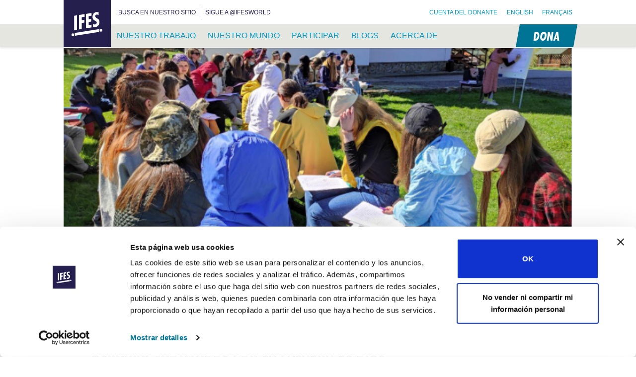

--- FILE ---
content_type: text/html; charset=UTF-8
request_url: https://ifesworld.org/es/prayerline/cautivados-por-la-palabra-de-dios/?switch_language=es
body_size: 69407
content:
<!doctype html><html lang="es-ES"><head><script data-no-optimize="1">var litespeed_docref=sessionStorage.getItem("litespeed_docref");litespeed_docref&&(Object.defineProperty(document,"referrer",{get:function(){return litespeed_docref}}),sessionStorage.removeItem("litespeed_docref"));</script> <meta charset="UTF-8"><meta name="viewport" content="width=device-width, initial-scale=1"><link rel="profile" href="https://gmpg.org/xfn/11"><link rel="apple-touch-icon" sizes="180x180" href="https://ifesworld.org/wp-content/themes/ifes/assets/favicon/apple-touch-icon.png"><link rel="icon" type="image/png" sizes="32x32" href="https://ifesworld.org/wp-content/themes/ifes/assets/favicon/favicon-32x32.png"><link rel="icon" type="image/png" sizes="16x16" href="https://ifesworld.org/wp-content/themes/ifes/assets/favicon/favicon-16x16.png"><link rel="manifest" href="https://ifesworld.org/wp-content/themes/ifes/assets/favicon/site.webmanifest"><link rel="mask-icon" href="https://ifesworld.org/wp-content/themes/ifes/assets/favicon/safari-pinned-tab.svg" color="#251f4f"><meta name="msapplication-TileColor" content="#251f4f"><meta name="msapplication-TileImage" content="https://ifesworld.org/wp-content/themes/ifes/assets/favicon/mstile-144x144.png"><meta name="theme-color" content="#ffffff"> <script type="litespeed/javascript">if(window.FontFace){var font=new FontFace('futura-pt-condensed','url(https://use.typekit.net/af/e6a9c1/00000000000000000001203e/27/l?primer=7cdcb44be4a7db8877ffa5c0007b8dd865b3bbc383831fe2ea177f62257a9191&fvd=i7&v=3.woff2)',{style:'italic',unicodeRange:'U+000-5FF',weight:'700'});font.load().then(function(){document.fonts.add(font)})}</script> <script id="mcjs" type="litespeed/javascript">!function(c,h,i,m,p){m=c.createElement(h),p=c.getElementsByTagName(h)[0],m.async=1,m.src=i,p.parentNode.insertBefore(m,p)}(document,"script","https://chimpstatic.com/mcjs-connected/js/users/5a0f7f0908df46b0b54cab07d/a26244385b90daf8b97b737e9.js")</script> <script type="litespeed/javascript">window.dataLayer=window.dataLayer||[];function gtag(){dataLayer.push(arguments)}
gtag("consent","default",{ad_personalization:"denied",ad_storage:"denied",ad_user_data:"denied",analytics_storage:"denied",functionality_storage:"denied",personalization_storage:"denied",security_storage:"granted",wait_for_update:500,});gtag("set","ads_data_redaction",!0);gtag("set","url_passthrough",!0)</script> <script type="litespeed/javascript">(function(w,d,s,l,i){w[l]=w[l]||[];w[l].push({'gtm.start':new Date().getTime(),event:'gtm.js'});var f=d.getElementsByTagName(s)[0],j=d.createElement(s),dl=l!=='dataLayer'?'&l='+l:'';j.async=!0;j.src='https://www.googletagmanager.com/gtm.js?id='+i+dl;f.parentNode.insertBefore(j,f)})(window,document,'script','dataLayer','GTM-ND7NX6X')</script> <script
		id="Cookiebot"
		src="https://consent.cookiebot.com/uc.js"
		data-implementation="wp"
		data-cbid="9d4d79f1-f64d-4098-a794-257071b5afd2"
		data-georegions="{'region':'US','cbid':'77ead0a8-c6d9-4b40-b2be-17bf322805e6'}"				data-culture="ES"
					></script> <meta name='robots' content='index, follow, max-image-preview:large, max-snippet:-1, max-video-preview:-1' /><link rel="alternate" hreflang="en" href="https://ifesworld.org/en/prayerline/captivated-by-the-word-of-god/?switch_language=en" /><link rel="alternate" hreflang="es" href="https://ifesworld.org/es/prayerline/cautivados-por-la-palabra-de-dios/?switch_language=es" /><link rel="alternate" hreflang="fr" href="https://ifesworld.org/fr/prayerline/captives-par-la-parole-de-dieu/?switch_language=fr" /><link rel="alternate" hreflang="x-default" href="https://ifesworld.org/en/prayerline/captivated-by-the-word-of-god/?switch_language=en" /><title>Cautivados por la Palabra de Dios &#183; IFES Prayerline</title><meta name="description" content="Seis horas de estudio por día. Cincuenta y nueve estudiantes. Un libro del evangelio. Este es el Campamento Marcos. Durante cinco días, los estudiantes de" /><link rel="canonical" href="https://ifesworld.org/es/prayerline/cautivados-por-la-palabra-de-dios/" /><meta property="og:locale" content="es_ES" /><meta property="og:type" content="article" /><meta property="og:title" content="Cautivados por la Palabra de Dios &#183; IFES Prayerline" /><meta property="og:description" content="Seis horas de estudio por día. Cincuenta y nueve estudiantes. Un libro del evangelio. Este es el Campamento Marcos. Durante cinco días, los estudiantes de" /><meta property="og:url" content="https://ifesworld.org/es/prayerline/cautivados-por-la-palabra-de-dios/" /><meta property="og:site_name" content="IFES" /><meta property="og:image" content="https://ifesworld.org/wp-content/uploads/2021/06/210629-Mark-Camp.png" /><meta property="og:image:width" content="703" /><meta property="og:image:height" content="522" /><meta property="og:image:type" content="image/png" /><meta name="twitter:card" content="summary_large_image" /><meta name="twitter:label1" content="Tiempo de lectura" /><meta name="twitter:data1" content="3 minutos" /> <script type="application/ld+json" class="yoast-schema-graph">{"@context":"https://schema.org","@graph":[{"@type":"WebPage","@id":"https://ifesworld.org/es/prayerline/cautivados-por-la-palabra-de-dios/","url":"https://ifesworld.org/es/prayerline/cautivados-por-la-palabra-de-dios/","name":"Cautivados por la Palabra de Dios &#183; IFES Prayerline","isPartOf":{"@id":"https://ifesworld.org/es/#website"},"primaryImageOfPage":{"@id":"https://ifesworld.org/es/prayerline/cautivados-por-la-palabra-de-dios/#primaryimage"},"image":{"@id":"https://ifesworld.org/es/prayerline/cautivados-por-la-palabra-de-dios/#primaryimage"},"thumbnailUrl":"https://ifesworld.org/wp-content/uploads/2021/06/210629-Mark-Camp.png","datePublished":"2021-06-29T02:24:00+00:00","description":"Seis horas de estudio por día. Cincuenta y nueve estudiantes. Un libro del evangelio. Este es el Campamento Marcos. Durante cinco días, los estudiantes de","breadcrumb":{"@id":"https://ifesworld.org/es/prayerline/cautivados-por-la-palabra-de-dios/#breadcrumb"},"inLanguage":"es","potentialAction":[{"@type":"ReadAction","target":["https://ifesworld.org/es/prayerline/cautivados-por-la-palabra-de-dios/"]}]},{"@type":"ImageObject","inLanguage":"es","@id":"https://ifesworld.org/es/prayerline/cautivados-por-la-palabra-de-dios/#primaryimage","url":"https://ifesworld.org/wp-content/uploads/2021/06/210629-Mark-Camp.png","contentUrl":"https://ifesworld.org/wp-content/uploads/2021/06/210629-Mark-Camp.png","width":703,"height":522},{"@type":"BreadcrumbList","@id":"https://ifesworld.org/es/prayerline/cautivados-por-la-palabra-de-dios/#breadcrumb","itemListElement":[{"@type":"ListItem","position":1,"name":"Home","item":"https://ifesworld.org/es/"},{"@type":"ListItem","position":2,"name":"Prayerline","item":"https://ifesworld.org/en/prayerline/"},{"@type":"ListItem","position":3,"name":"Cautivados por la Palabra de Dios"}]},{"@type":"WebSite","@id":"https://ifesworld.org/es/#website","url":"https://ifesworld.org/es/","name":"IFES","description":"A movement of students sharing and living out the good news of Jesus Christ. Locally. Nationally. Globally.","publisher":{"@id":"https://ifesworld.org/es/#organization"},"potentialAction":[{"@type":"SearchAction","target":{"@type":"EntryPoint","urlTemplate":"https://ifesworld.org/es/?s={search_term_string}"},"query-input":{"@type":"PropertyValueSpecification","valueRequired":true,"valueName":"search_term_string"}}],"inLanguage":"es"},{"@type":"Organization","@id":"https://ifesworld.org/es/#organization","name":"IFES · International Fellowship of Evangelical Students","url":"https://ifesworld.org/es/","logo":{"@type":"ImageObject","inLanguage":"es","@id":"https://ifesworld.org/es/#/schema/logo/image/","url":"https://ifesworld.org/wp-content/uploads/2019/06/ifeslogo.png","contentUrl":"https://ifesworld.org/wp-content/uploads/2019/06/ifeslogo.png","width":262,"height":262,"caption":"IFES · International Fellowship of Evangelical Students"},"image":{"@id":"https://ifesworld.org/es/#/schema/logo/image/"}}]}</script> <link rel='dns-prefetch' href='//static.addtoany.com' /><link rel='dns-prefetch' href='//fonts.googleapis.com' /><link rel='dns-prefetch' href='//use.fontawesome.com' /><link rel="alternate" type="application/rss+xml" title="IFES &raquo; Feed" href="https://ifesworld.org/es/feed/" /><link rel="alternate" type="application/rss+xml" title="IFES &raquo; Feed de los comentarios" href="https://ifesworld.org/es/comments/feed/" /><link rel="alternate" title="oEmbed (JSON)" type="application/json+oembed" href="https://ifesworld.org/es/wp-json/oembed/1.0/embed?url=https%3A%2F%2Fifesworld.org%2Fes%2Fprayerline%2Fcautivados-por-la-palabra-de-dios%2F" /><link rel="alternate" title="oEmbed (XML)" type="text/xml+oembed" href="https://ifesworld.org/es/wp-json/oembed/1.0/embed?url=https%3A%2F%2Fifesworld.org%2Fes%2Fprayerline%2Fcautivados-por-la-palabra-de-dios%2F&#038;format=xml" /><style id='wp-img-auto-sizes-contain-inline-css' type='text/css'>img:is([sizes=auto i],[sizes^="auto," i]){contain-intrinsic-size:3000px 1500px}
/*# sourceURL=wp-img-auto-sizes-contain-inline-css */</style><link data-optimized="2" rel="stylesheet" href="https://ifesworld.org/wp-content/litespeed/css/1f132baf24034aeadf1f0c506f8a86f4.css?ver=842a0" /><style id='wp-block-paragraph-inline-css' type='text/css'>.is-small-text{font-size:.875em}.is-regular-text{font-size:1em}.is-large-text{font-size:2.25em}.is-larger-text{font-size:3em}.has-drop-cap:not(:focus):first-letter{float:left;font-size:8.4em;font-style:normal;font-weight:100;line-height:.68;margin:.05em .1em 0 0;text-transform:uppercase}body.rtl .has-drop-cap:not(:focus):first-letter{float:none;margin-left:.1em}p.has-drop-cap.has-background{overflow:hidden}:root :where(p.has-background){padding:1.25em 2.375em}:where(p.has-text-color:not(.has-link-color)) a{color:inherit}p.has-text-align-left[style*="writing-mode:vertical-lr"],p.has-text-align-right[style*="writing-mode:vertical-rl"]{rotate:180deg}
/*# sourceURL=https://ifesworld.org/wp-content/plugins/gutenberg/build/styles/block-library/paragraph/style.css */</style><style id='wp-block-quote-inline-css' type='text/css'>.wp-block-quote{box-sizing:border-box;overflow-wrap:break-word}.wp-block-quote.is-large:where(:not(.is-style-plain)),.wp-block-quote.is-style-large:where(:not(.is-style-plain)){margin-bottom:1em;padding:0 1em}.wp-block-quote.is-large:where(:not(.is-style-plain)) p,.wp-block-quote.is-style-large:where(:not(.is-style-plain)) p{font-size:1.5em;font-style:italic;line-height:1.6}.wp-block-quote.is-large:where(:not(.is-style-plain)) cite,.wp-block-quote.is-large:where(:not(.is-style-plain)) footer,.wp-block-quote.is-style-large:where(:not(.is-style-plain)) cite,.wp-block-quote.is-style-large:where(:not(.is-style-plain)) footer{font-size:1.125em;text-align:right}.wp-block-quote>cite{display:block}
/*# sourceURL=https://ifesworld.org/wp-content/plugins/gutenberg/build/styles/block-library/quote/style.css */</style><style id='wp-block-quote-theme-inline-css' type='text/css'>.wp-block-quote{border-left:.25em solid;margin:0 0 1.75em;padding-left:1em}.wp-block-quote cite,.wp-block-quote footer{color:currentColor;font-size:.8125em;font-style:normal;position:relative}.wp-block-quote:where(.has-text-align-right){border-left:none;border-right:.25em solid;padding-left:0;padding-right:1em}.wp-block-quote:where(.has-text-align-center){border:none;padding-left:0}.wp-block-quote.is-large,.wp-block-quote.is-style-large,.wp-block-quote:where(.is-style-plain){border:none}
/*# sourceURL=https://ifesworld.org/wp-content/plugins/gutenberg/build/styles/block-library/quote/theme.css */</style><style id='wp-block-list-inline-css' type='text/css'>ol,ul{box-sizing:border-box}:root :where(.wp-block-list.has-background){padding:1.25em 2.375em}
/*# sourceURL=https://ifesworld.org/wp-content/plugins/gutenberg/build/styles/block-library/list/style.css */</style><style id='global-styles-inline-css' type='text/css'>:root{--wp--preset--aspect-ratio--square: 1;--wp--preset--aspect-ratio--4-3: 4/3;--wp--preset--aspect-ratio--3-4: 3/4;--wp--preset--aspect-ratio--3-2: 3/2;--wp--preset--aspect-ratio--2-3: 2/3;--wp--preset--aspect-ratio--16-9: 16/9;--wp--preset--aspect-ratio--9-16: 9/16;--wp--preset--color--black: #000000;--wp--preset--color--cyan-bluish-gray: #abb8c3;--wp--preset--color--white: #FFFFFF;--wp--preset--color--pale-pink: #f78da7;--wp--preset--color--vivid-red: #cf2e2e;--wp--preset--color--luminous-vivid-orange: #ff6900;--wp--preset--color--luminous-vivid-amber: #fcb900;--wp--preset--color--light-green-cyan: #7bdcb5;--wp--preset--color--vivid-green-cyan: #00d084;--wp--preset--color--pale-cyan-blue: #8ed1fc;--wp--preset--color--vivid-cyan-blue: #0693e3;--wp--preset--color--vivid-purple: #9b51e0;--wp--preset--color--primary: #251F4f;--wp--preset--color--accent: #007696;--wp--preset--color--accent-light: #009AC3;--wp--preset--color--white-dark: #E6E6DF;--wp--preset--color--world-student-day: #E85485;--wp--preset--color--latin-america: #EC6246;--wp--preset--color--europe: #F4930B;--wp--preset--color--south-asia: #FFC400;--wp--preset--color--caribbean: #FFE81A;--wp--preset--color--epsa: #C8D539;--wp--preset--color--mena: #60B33D;--wp--preset--color--south-pacific: #34B7B7;--wp--preset--color--east-asia: #86CDF3;--wp--preset--color--north-america: #0870B5;--wp--preset--color--eurasia: #4F4899;--wp--preset--color--francophone-africa: #A076B2;--wp--preset--gradient--vivid-cyan-blue-to-vivid-purple: linear-gradient(135deg,rgb(6,147,227) 0%,rgb(155,81,224) 100%);--wp--preset--gradient--light-green-cyan-to-vivid-green-cyan: linear-gradient(135deg,rgb(122,220,180) 0%,rgb(0,208,130) 100%);--wp--preset--gradient--luminous-vivid-amber-to-luminous-vivid-orange: linear-gradient(135deg,rgb(252,185,0) 0%,rgb(255,105,0) 100%);--wp--preset--gradient--luminous-vivid-orange-to-vivid-red: linear-gradient(135deg,rgb(255,105,0) 0%,rgb(207,46,46) 100%);--wp--preset--gradient--very-light-gray-to-cyan-bluish-gray: linear-gradient(135deg,rgb(238,238,238) 0%,rgb(169,184,195) 100%);--wp--preset--gradient--cool-to-warm-spectrum: linear-gradient(135deg,rgb(74,234,220) 0%,rgb(151,120,209) 20%,rgb(207,42,186) 40%,rgb(238,44,130) 60%,rgb(251,105,98) 80%,rgb(254,248,76) 100%);--wp--preset--gradient--blush-light-purple: linear-gradient(135deg,rgb(255,206,236) 0%,rgb(152,150,240) 100%);--wp--preset--gradient--blush-bordeaux: linear-gradient(135deg,rgb(254,205,165) 0%,rgb(254,45,45) 50%,rgb(107,0,62) 100%);--wp--preset--gradient--luminous-dusk: linear-gradient(135deg,rgb(255,203,112) 0%,rgb(199,81,192) 50%,rgb(65,88,208) 100%);--wp--preset--gradient--pale-ocean: linear-gradient(135deg,rgb(255,245,203) 0%,rgb(182,227,212) 50%,rgb(51,167,181) 100%);--wp--preset--gradient--electric-grass: linear-gradient(135deg,rgb(202,248,128) 0%,rgb(113,206,126) 100%);--wp--preset--gradient--midnight: linear-gradient(135deg,rgb(2,3,129) 0%,rgb(40,116,252) 100%);--wp--preset--font-size--small: 13px;--wp--preset--font-size--medium: 20px;--wp--preset--font-size--large: 36px;--wp--preset--font-size--x-large: 42px;--wp--preset--font-size--xs: 13px;--wp--preset--font-size--sm: 19.5px;--wp--preset--font-size--md: 22px;--wp--preset--font-size--lg: 36.5px;--wp--preset--font-size--xl: 49.5px;--wp--preset--font-size--xxl: 59.5px;--wp--preset--font-size--xxxl: 69.5px;--wp--preset--font-size--xxxxl: 80px;--wp--preset--spacing--20: 0.44rem;--wp--preset--spacing--30: 0.67rem;--wp--preset--spacing--40: 1rem;--wp--preset--spacing--50: 1.5rem;--wp--preset--spacing--60: 2.25rem;--wp--preset--spacing--70: 3.38rem;--wp--preset--spacing--80: 5.06rem;--wp--preset--shadow--natural: 6px 6px 9px rgba(0, 0, 0, 0.2);--wp--preset--shadow--deep: 12px 12px 50px rgba(0, 0, 0, 0.4);--wp--preset--shadow--sharp: 6px 6px 0px rgba(0, 0, 0, 0.2);--wp--preset--shadow--outlined: 6px 6px 0px -3px rgb(255, 255, 255), 6px 6px rgb(0, 0, 0);--wp--preset--shadow--crisp: 6px 6px 0px rgb(0, 0, 0);}:where(.is-layout-flex){gap: 0.5em;}:where(.is-layout-grid){gap: 0.5em;}body .is-layout-flex{display: flex;}.is-layout-flex{flex-wrap: wrap;align-items: center;}.is-layout-flex > :is(*, div){margin: 0;}body .is-layout-grid{display: grid;}.is-layout-grid > :is(*, div){margin: 0;}:where(.wp-block-columns.is-layout-flex){gap: 2em;}:where(.wp-block-columns.is-layout-grid){gap: 2em;}:where(.wp-block-post-template.is-layout-flex){gap: 1.25em;}:where(.wp-block-post-template.is-layout-grid){gap: 1.25em;}.has-black-color{color: var(--wp--preset--color--black) !important;}.has-cyan-bluish-gray-color{color: var(--wp--preset--color--cyan-bluish-gray) !important;}.has-white-color{color: var(--wp--preset--color--white) !important;}.has-pale-pink-color{color: var(--wp--preset--color--pale-pink) !important;}.has-vivid-red-color{color: var(--wp--preset--color--vivid-red) !important;}.has-luminous-vivid-orange-color{color: var(--wp--preset--color--luminous-vivid-orange) !important;}.has-luminous-vivid-amber-color{color: var(--wp--preset--color--luminous-vivid-amber) !important;}.has-light-green-cyan-color{color: var(--wp--preset--color--light-green-cyan) !important;}.has-vivid-green-cyan-color{color: var(--wp--preset--color--vivid-green-cyan) !important;}.has-pale-cyan-blue-color{color: var(--wp--preset--color--pale-cyan-blue) !important;}.has-vivid-cyan-blue-color{color: var(--wp--preset--color--vivid-cyan-blue) !important;}.has-vivid-purple-color{color: var(--wp--preset--color--vivid-purple) !important;}.has-black-background-color{background-color: var(--wp--preset--color--black) !important;}.has-cyan-bluish-gray-background-color{background-color: var(--wp--preset--color--cyan-bluish-gray) !important;}.has-white-background-color{background-color: var(--wp--preset--color--white) !important;}.has-pale-pink-background-color{background-color: var(--wp--preset--color--pale-pink) !important;}.has-vivid-red-background-color{background-color: var(--wp--preset--color--vivid-red) !important;}.has-luminous-vivid-orange-background-color{background-color: var(--wp--preset--color--luminous-vivid-orange) !important;}.has-luminous-vivid-amber-background-color{background-color: var(--wp--preset--color--luminous-vivid-amber) !important;}.has-light-green-cyan-background-color{background-color: var(--wp--preset--color--light-green-cyan) !important;}.has-vivid-green-cyan-background-color{background-color: var(--wp--preset--color--vivid-green-cyan) !important;}.has-pale-cyan-blue-background-color{background-color: var(--wp--preset--color--pale-cyan-blue) !important;}.has-vivid-cyan-blue-background-color{background-color: var(--wp--preset--color--vivid-cyan-blue) !important;}.has-vivid-purple-background-color{background-color: var(--wp--preset--color--vivid-purple) !important;}.has-black-border-color{border-color: var(--wp--preset--color--black) !important;}.has-cyan-bluish-gray-border-color{border-color: var(--wp--preset--color--cyan-bluish-gray) !important;}.has-white-border-color{border-color: var(--wp--preset--color--white) !important;}.has-pale-pink-border-color{border-color: var(--wp--preset--color--pale-pink) !important;}.has-vivid-red-border-color{border-color: var(--wp--preset--color--vivid-red) !important;}.has-luminous-vivid-orange-border-color{border-color: var(--wp--preset--color--luminous-vivid-orange) !important;}.has-luminous-vivid-amber-border-color{border-color: var(--wp--preset--color--luminous-vivid-amber) !important;}.has-light-green-cyan-border-color{border-color: var(--wp--preset--color--light-green-cyan) !important;}.has-vivid-green-cyan-border-color{border-color: var(--wp--preset--color--vivid-green-cyan) !important;}.has-pale-cyan-blue-border-color{border-color: var(--wp--preset--color--pale-cyan-blue) !important;}.has-vivid-cyan-blue-border-color{border-color: var(--wp--preset--color--vivid-cyan-blue) !important;}.has-vivid-purple-border-color{border-color: var(--wp--preset--color--vivid-purple) !important;}.has-vivid-cyan-blue-to-vivid-purple-gradient-background{background: var(--wp--preset--gradient--vivid-cyan-blue-to-vivid-purple) !important;}.has-light-green-cyan-to-vivid-green-cyan-gradient-background{background: var(--wp--preset--gradient--light-green-cyan-to-vivid-green-cyan) !important;}.has-luminous-vivid-amber-to-luminous-vivid-orange-gradient-background{background: var(--wp--preset--gradient--luminous-vivid-amber-to-luminous-vivid-orange) !important;}.has-luminous-vivid-orange-to-vivid-red-gradient-background{background: var(--wp--preset--gradient--luminous-vivid-orange-to-vivid-red) !important;}.has-very-light-gray-to-cyan-bluish-gray-gradient-background{background: var(--wp--preset--gradient--very-light-gray-to-cyan-bluish-gray) !important;}.has-cool-to-warm-spectrum-gradient-background{background: var(--wp--preset--gradient--cool-to-warm-spectrum) !important;}.has-blush-light-purple-gradient-background{background: var(--wp--preset--gradient--blush-light-purple) !important;}.has-blush-bordeaux-gradient-background{background: var(--wp--preset--gradient--blush-bordeaux) !important;}.has-luminous-dusk-gradient-background{background: var(--wp--preset--gradient--luminous-dusk) !important;}.has-pale-ocean-gradient-background{background: var(--wp--preset--gradient--pale-ocean) !important;}.has-electric-grass-gradient-background{background: var(--wp--preset--gradient--electric-grass) !important;}.has-midnight-gradient-background{background: var(--wp--preset--gradient--midnight) !important;}.has-small-font-size{font-size: var(--wp--preset--font-size--small) !important;}.has-medium-font-size{font-size: var(--wp--preset--font-size--medium) !important;}.has-large-font-size{font-size: var(--wp--preset--font-size--large) !important;}.has-x-large-font-size{font-size: var(--wp--preset--font-size--x-large) !important;}
/*# sourceURL=global-styles-inline-css */</style><style id='classic-theme-styles-inline-css' type='text/css'>/*! This file is auto-generated */
.wp-block-button__link{color:#fff;background-color:#32373c;border-radius:9999px;box-shadow:none;text-decoration:none;padding:calc(.667em + 2px) calc(1.333em + 2px);font-size:1.125em}.wp-block-file__button{background:#32373c;color:#fff;text-decoration:none}
/*# sourceURL=/wp-includes/css/classic-themes.min.css */</style><style id='font-awesome-svg-styles-default-inline-css' type='text/css'>.svg-inline--fa {
  display: inline-block;
  height: 1em;
  overflow: visible;
  vertical-align: -.125em;
}
/*# sourceURL=font-awesome-svg-styles-default-inline-css */</style><style id='font-awesome-svg-styles-inline-css' type='text/css'>.wp-block-font-awesome-icon svg::before,
   .wp-rich-text-font-awesome-icon svg::before {content: unset;}
/*# sourceURL=font-awesome-svg-styles-inline-css */</style><style id='contact-form-7-inline-css' type='text/css'>.wpcf7 .wpcf7-recaptcha iframe {margin-bottom: 0;}.wpcf7 .wpcf7-recaptcha[data-align="center"] > div {margin: 0 auto;}.wpcf7 .wpcf7-recaptcha[data-align="right"] > div {margin: 0 0 0 auto;}
/*# sourceURL=contact-form-7-inline-css */</style><link rel='stylesheet' id='font-awesome-official-css' href='https://use.fontawesome.com/releases/v6.7.2/css/all.css' type='text/css' media='all' integrity="sha384-nRgPTkuX86pH8yjPJUAFuASXQSSl2/bBUiNV47vSYpKFxHJhbcrGnmlYpYJMeD7a" crossorigin="anonymous" /><style id='addtoany-inline-css' type='text/css'>@media screen and (min-width:981px){
.a2a_floating_style.a2a_default_style{display:none;}
}
/*# sourceURL=addtoany-inline-css */</style><style id='posts-table-pro-head-inline-css' type='text/css'>table.posts-data-table { visibility: hidden; }
/*# sourceURL=posts-table-pro-head-inline-css */</style><link rel='stylesheet' id='font-awesome-official-v4shim-css' href='https://use.fontawesome.com/releases/v6.7.2/css/v4-shims.css' type='text/css' media='all' integrity="sha384-npPMK6zwqNmU3qyCCxEcWJkLBNYxEFM1nGgSoAWuCCXqVVz0cvwKEMfyTNkOxM2N" crossorigin="anonymous" /> <script type="litespeed/javascript" data-src="https://ifesworld.org/wp-includes/js/jquery/jquery.min.js" id="jquery-core-js"></script> <script id="addtoany-core-js-before" type="litespeed/javascript">window.a2a_config=window.a2a_config||{};a2a_config.callbacks=[];a2a_config.overlays=[];a2a_config.templates={};a2a_localize={Share:"Compartir",Save:"Guardar",Subscribe:"Suscribir",Email:"Correo electrónico",Bookmark:"Marcador",ShowAll:"Mostrar todo",ShowLess:"Mostrar menos",FindServices:"Encontrar servicio(s)",FindAnyServiceToAddTo:"Encuentra al instante cualquier servicio para añadir a",PoweredBy:"Funciona con",ShareViaEmail:"Compartir por correo electrónico",SubscribeViaEmail:"Suscribirse a través de correo electrónico",BookmarkInYourBrowser:"Añadir a marcadores de tu navegador",BookmarkInstructions:"Presiona «Ctrl+D» o «\u2318+D» para añadir esta página a marcadores",AddToYourFavorites:"Añadir a tus favoritos",SendFromWebOrProgram:"Enviar desde cualquier dirección o programa de correo electrónico ",EmailProgram:"Programa de correo electrónico",More:"Más&#8230;",ThanksForSharing:"¡Gracias por compartir!",ThanksForFollowing:"¡Gracias por seguirnos!"}</script> <script type="text/javascript" defer src="https://static.addtoany.com/menu/page.js" id="addtoany-core-js"></script> <script id="ifes_fru_common_scripts-js-extra" type="litespeed/javascript">var ifes_fru_common={"destinations":[{"id":"22","code":"GMISD_DEPT","category":"Programs","description_en":"Indigenous Support Development","description_es":"Desarrollo de Apoyo Econ\u00f3mico Aut\u00f3ctono","description_fr":"D\u00e9veloppement du soutien au niveau local","publish_to_web":"1","date_created":"2024-07-23 08:17:45","date_modified":"2026-01-22 08:30:05","long_description_en":"Indigenous Support Development","long_description_es":"el programa de Desarrollo de Apoyo Econ\u00f3mico Aut\u00f3ctono","long_description_fr":"Projet de d\u00e9veloppement du soutien au niveau local de l'IFES"},{"id":"45","code":"INMAL_SKSE","category":"IFES Staff","description_en":"Kenneth Seow's ministry","description_es":"el ministerio de Kenneth Seow","description_fr":"Le minist\u00e8re de Kenneth Seow","publish_to_web":"1","date_created":"2024-07-23 08:17:45","date_modified":"2026-01-22 08:30:09","long_description_en":"Kenneth Seow's work with IFES Asia","long_description_es":"el ministerio de Kenneth Seow en IFES Aia","long_description_fr":"le minist\u00e8re de Kenneth Seow avec IFES Asie"},{"id":"49","code":"GMISM_DEPT","category":"Programs","description_en":"International Student Ministry","description_es":"Ministerio de Estudiantes Internacionales","description_fr":"Minist\u00e8re des \u00e9tudiants internationaux","publish_to_web":"1","date_created":"2024-07-23 08:17:45","date_modified":"2026-01-22 08:30:09","long_description_en":"International Student Ministry","long_description_es":"Ministerio de Estudiantes Internacionales","long_description_fr":"Minist\u00e8re des \u00e9tudiants internationaux"},{"id":"65","code":"INFRI_SRDA","category":"IFES Staff","description_en":"Rebecca Davies' ministry","description_es":"el ministerio de Rebecca Davies","description_fr":"Le minist\u00e8re de Rebecca Davies","publish_to_web":"1","date_created":"2024-07-23 08:17:45","date_modified":"2026-01-22 08:30:09","long_description_en":"Rebecca Davies' ministry","long_description_es":"el ministerio de Rebecca Davies","long_description_fr":"Le minist\u00e8re de Rebecca Davies"},{"id":"78","code":"SA000_SYAB","category":"IFES Staff","description_en":"Yohan Abeynaike's ministry","description_es":"el ministerio de Yohan Abeynaike","description_fr":"Le minist\u00e8re de Yohan Abeynaike","publish_to_web":"1","date_created":"2024-07-23 08:17:45","date_modified":"2026-01-22 08:30:09","long_description_en":"Yohan Abeynaike's ministry in South Asia","long_description_es":"el ministerio de Yohan Abeynaike en Asia del Sur","long_description_fr":"Le minist\u00e8re de Yohan Abeynaike en Asie du Sud"},{"id":"79","code":"CR000_SKST","category":"IFES Staff","description_en":"Kerwin Stuart's ministry","description_es":"el ministerio de Kerwin Stuart","description_fr":"Le minist\u00e8re de Kerwin Stuart","publish_to_web":"1","date_created":"2024-07-23 08:17:45","date_modified":"2026-01-22 08:30:09","long_description_en":"Kerwin Stuart's ministry in the Caribbean","long_description_es":"el ministerio de Kerwin Stuart en el Caribe","long_description_fr":"Le minist\u00e8re de Kerwin Stuart dans la Cara\u00efbe"},{"id":"92","code":"GMGRD_DEPT","category":"Programs","description_en":"Graduate Impact","description_es":"Impacto de los Graduados","description_fr":"Impact des dipl\u00f4m\u00e9s","publish_to_web":"1","date_created":"2024-07-23 08:17:45","date_modified":"2026-01-22 08:30:09","long_description_en":"Graduate Impact","long_description_es":"Impacto de los Graduados","long_description_fr":"Impact des dipl\u00f4m\u00e9s"},{"id":"98","code":"GMGOV_DEPT","category":"Programs","description_en":"Governance Development","description_es":"Desarrollo de Gobernanza","description_fr":"Renforcement de la gouvernance","publish_to_web":"1","date_created":"2024-07-23 08:17:45","date_modified":"2026-01-22 08:30:09","long_description_en":"Governance Development","long_description_es":"Desarrollo de Gobernanza","long_description_fr":"Le programme de renforcement de la gouvernance"},{"id":"104","code":"GMETU_DEPT","category":"Programs","description_en":"Engaging the University","description_es":"Conectar con la Universidad","description_fr":"Interagir avec l\u2019universit\u00e9","publish_to_web":"1","date_created":"2024-07-23 08:17:45","date_modified":"2026-01-22 08:30:09","long_description_en":"Engaging the University","long_description_es":"Conectar con la Universidad","long_description_fr":"Interagir avec l\u2019universit\u00e9"},{"id":"144","code":"INTGS_SAAR","category":"IFES Staff","description_en":"Annette Arulrajah's ministry","description_es":"el ministerio de Annette Arulrajah","description_fr":"Le minist\u00e8re d'Annette Arulrajah","publish_to_web":"1","date_created":"2024-07-23 08:17:45","date_modified":"2026-01-22 08:30:09","long_description_en":"Annette Arulrajah's ministry","long_description_es":"el ministerio de Annette Arulrajah","long_description_fr":"Le minist\u00e8re d\u2019Annette Arulrajah"},{"id":"151","code":"US000_SJPA","category":"IFES Staff","description_en":"Janelle Partridge's ministry","description_es":"el ministerio de Janelle Partridge","description_fr":"Le minist\u00e8re de Janelle Partridge","publish_to_web":"1","date_created":"2024-07-23 08:17:45","date_modified":"2026-01-22 08:30:09","long_description_en":"Janelle Partridge's ministry with IFES/USA","long_description_es":"el ministerio de Janelle Partridge con IFES/USA","long_description_fr":"Le minist\u00e8re de Janelle Partridge avec IFES/USA"},{"id":"161","code":"ER000_SAJO","category":"IFES Staff","description_en":"Adam Jones' ministry","description_es":"el ministerio de Adam Jones","description_fr":"Le minist\u00e8re d'Adam Jones","publish_to_web":"1","date_created":"2024-07-23 08:17:45","date_modified":"2026-01-22 08:30:09","long_description_en":"Adam Jones' ministry in Europe","long_description_es":"el ministerio de Adam Jones en Europa","long_description_fr":"Le minist\u00e8re d'Adam Jones en Europe"},{"id":"1262","code":"CR000_PACAD","category":"National Movement Staff","description_en":"CARIFES Academy","description_es":"CARIFES Academy","description_fr":"CARIFES Academy","publish_to_web":"1","date_created":"2024-07-23 08:17:48","date_modified":"2025-09-02 12:19:58","long_description_en":"CARIFES Academy","long_description_es":"CARIFES Academy","long_description_fr":null},{"id":"1274","code":"INGRM_SWCH","category":"IFES Staff","description_en":"Wesley's work as ISM Coordinator","description_es":"el ministerio de Wesley como Coordinadora del Ministerio de Estudiantes Internacionales","description_fr":"Le minist\u00e8re de Wesley en tant que coordinateur du Minist\u00e8re des \u00e9tudiants internationaux","publish_to_web":"1","date_created":"2024-07-23 08:17:48","date_modified":"2026-01-22 08:30:11","long_description_en":"Wesley's work as ISM Coordinator","long_description_es":"el ministerio de Wesley como Coordinadora del Ministerio de Estudiantes Internacionales","long_description_fr":"Le minist\u00e8re de Wesley en tant que coordinateur du Minist\u00e8re des \u00e9tudiants internationaux"},{"id":"1278","code":"ER000_SMOT","category":"IFES Staff","description_en":"Michael Ots' ministry","description_es":"el ministerio de Michael Ots","description_fr":"Le minist\u00e8re de Michael Ots","publish_to_web":"1","date_created":"2024-07-23 08:17:48","date_modified":"2026-01-22 08:30:11","long_description_en":"Michael Ots ministry with the FEUER network in Europe","long_description_es":"el ministerio de Michael Ots con la red FEUER de evangelistas en Europa","long_description_fr":"Le minist\u00e8re de Michael Ots avec le r\u00e9seau d\u2019\u00e9vang\u00e9listes FEUER en Europe"},{"id":"2409","code":"EPKEN_XJMU","category":"National Movement Staff","description_en":"Justus Mudi's ministry in Kenya","description_es":"el ministerio de Justus Mudi en Kenia","description_fr":"Le minist\u00e8re de Justus Mudi au Kenya","publish_to_web":"1","date_created":"2024-07-23 08:17:50","date_modified":"2026-01-22 08:30:05","long_description_en":"Justus Mudi's ministry in Kenya","long_description_es":"el ministerio de Justus Mudi en Kenia","long_description_fr":"Le minist\u00e8re de Justus Mudi au Kenya"},{"id":"2487","code":"INGRM_STJE","category":"IFES Staff","description_en":"Timoth\u00e9e Joset's ministry","description_es":"el ministerio de Timoth\u00e9e Joset","description_fr":"Le minist\u00e8re de Timoth\u00e9e Joset","publish_to_web":"1","date_created":"2024-07-23 08:17:50","date_modified":"2026-01-22 08:30:25","long_description_en":"Timoth\u00e9e Joset\u2019s Engaging the University ministry","long_description_es":"el ministerio de Timoth\u00e9e Joset con Conectando con la Universidad","long_description_fr":"Le minist\u00e8re de Timoth\u00e9e Joset avec le project \"Interagir avec l'Universit\u00e9\""},{"id":"2638","code":"ERUKI_TRANS","category":"Country","description_en":"Great Britain","description_es":"Gran Breta\u00f1a","description_fr":"Grande-Bretagne","publish_to_web":"1","date_created":"2024-07-23 08:17:50","date_modified":"2026-01-22 08:30:34","long_description_en":"student ministry in Great Britain","long_description_es":"ministerio estudiantil en Gran Breta\u00f1a","long_description_fr":"Minist\u00e8re \u00e9tudiant en Grande-Bretagne"},{"id":"2645","code":"ERSWI_TVBGS","category":"Country","description_en":"Switzerland (VBG)","description_es":"Suiza con VBG","description_fr":"Suisse avec VBG","publish_to_web":"1","date_created":"2024-07-23 08:17:50","date_modified":"2026-01-22 08:30:34","long_description_en":"Student ministry in Switzerland with VBG","long_description_es":"ministerio estudiantil en Suiza con VBG","long_description_fr":"Minist\u00e8re \u00e9tudiant en Suisse avec VBG"},{"id":"2646","code":"ERSWI_TSUIS","category":"Country","description_en":"Switzerland (GBEU)","description_es":"Suiza con GBEU","description_fr":"Suisse avec GBEU","publish_to_web":"1","date_created":"2024-07-23 08:17:50","date_modified":"2026-01-22 08:30:34","long_description_en":"student ministry in Switzerland with GBEU","long_description_es":"ministerio estudiantil en Suiza con GBEU","long_description_fr":"Minist\u00e8re \u00e9tudiant en Suisse avec GBEU"},{"id":"2647","code":"ERSWE_TRANS","category":"Country","description_en":"Sweden","description_es":"Suecia","description_fr":"Su\u00e8de","publish_to_web":"1","date_created":"2024-07-23 08:17:50","date_modified":"2026-01-22 08:30:34","long_description_en":"student ministry in Sweden","long_description_es":"ministerio estudiantil en Suecia","long_description_fr":"Minist\u00e8re \u00e9tudiant en Su\u00e8de"},{"id":"2662","code":"ERSPA_XABA","category":"National Movement Staff","description_en":"Aida Banyuls' work in Spain & with Breaking New Ground","description_es":"el ministerio de Aida Banyuls en Espa\u00f1a y con IFES Abriendo Nuevos Caminos","description_fr":"Le minist\u00e8re d'Aida Banyuls en Espagne et avec IFES D\u00e9fricher de nouveaux territoires","publish_to_web":"1","date_created":"2024-07-23 08:17:50","date_modified":"2026-01-22 08:30:34","long_description_en":"Aida Banyuls' work in Spain & with Breaking New Ground","long_description_es":"el ministerio de Aida Banyuls en Espa\u00f1a","long_description_fr":"Le minist\u00e8re d'Aida Banyuls en Espagne"},{"id":"2663","code":"ERSPA_TRANS","category":"Country","description_en":"Spain","description_es":"Espa\u00f1a","description_fr":"Espagne","publish_to_web":"1","date_created":"2024-07-23 08:17:50","date_modified":"2026-01-22 08:30:34","long_description_en":"student ministry in Spain","long_description_es":"ministerio estudiantil en Espa\u00f1a","long_description_fr":"Minist\u00e8re \u00e9tudiant en Espagne"},{"id":"2669","code":"ERSLV_TRANS","category":"Country","description_en":"Slovenia","description_es":"Eslovenia","description_fr":"Slov\u00e9nie","publish_to_web":"1","date_created":"2024-07-23 08:17:50","date_modified":"2026-01-22 08:30:34","long_description_en":"student ministry in Slovenia","long_description_es":"ministerio estudiantil en Eslovenia","long_description_fr":"Minist\u00e8re \u00e9tudiant en Slov\u00e9nie"},{"id":"2674","code":"ERSLO_TRANS","category":"Country","description_en":"Slovakia","description_es":"Eslovaquia","description_fr":"Slovaquie","publish_to_web":"1","date_created":"2024-07-23 08:17:50","date_modified":"2026-01-22 08:30:34","long_description_en":"student ministry in Slovakia","long_description_es":"ministerio estudiantil en Eslovaquia","long_description_fr":"Minist\u00e8re \u00e9tudiant en Slovaquie"},{"id":"2677","code":"ERROI_TRANS","category":"Country","description_en":"Ireland","description_es":"Irlanda","description_fr":"Irlande","publish_to_web":"1","date_created":"2024-07-23 08:17:50","date_modified":"2026-01-22 08:30:34","long_description_en":"student ministry in Ireland","long_description_es":"ministerio estudiantil en Irlanda","long_description_fr":"Minist\u00e8re \u00e9tudiant en Irlande"},{"id":"2681","code":"ERPOR_TRANS","category":"Country","description_en":"Portugal","description_es":"Portugal","description_fr":"Portugal","publish_to_web":"1","date_created":"2024-07-23 08:17:50","date_modified":"2026-01-22 08:30:34","long_description_en":"student ministry in Portugal","long_description_es":"ministerio estudiantil en Portugal","long_description_fr":"Minist\u00e8re \u00e9tudiant au Portugal"},{"id":"2685","code":"ERNOR_TRANS","category":"Country","description_en":"Norway","description_es":"Noruega","description_fr":"Norv\u00e8ge","publish_to_web":"1","date_created":"2024-07-23 08:17:50","date_modified":"2026-01-22 08:30:34","long_description_en":"student ministry in Norway","long_description_es":"ministerio estudiantil en Noruega","long_description_fr":"Minist\u00e8re \u00e9tudiant en Norv\u00e8ge"},{"id":"2690","code":"ERNET_TRANS","category":"Country","description_en":"Netherlands","description_es":"Holanda","description_fr":"Pays-Bas","publish_to_web":"1","date_created":"2024-07-23 08:17:50","date_modified":"2026-01-22 08:30:34","long_description_en":"student ministry in the Netherlands","long_description_es":"ministerio estudiantil en Holanda","long_description_fr":"Minist\u00e8re \u00e9tudiant aux Pays-Bas"},{"id":"2692","code":"ERMON_TRANS","category":"Country","description_en":"Montenegro","description_es":"Montenegro","description_fr":"Mont\u00e9n\u00e9gro","publish_to_web":"1","date_created":"2024-07-23 08:17:50","date_modified":"2026-01-22 08:30:34","long_description_en":"student ministry in Montenegro","long_description_es":"ministerio estudiantil en Montenegro","long_description_fr":"Minist\u00e8re \u00e9tudiant au Mont\u00e9n\u00e9gro"},{"id":"2693","code":"ERMAC_TRANS","category":"Country","description_en":"North Macedonia","description_es":"Macedonia del Norte","description_fr":"Mac\u00e9doine du Nord","publish_to_web":"1","date_created":"2024-07-23 08:17:50","date_modified":"2026-01-22 08:30:34","long_description_en":"student ministry in North Macedonia","long_description_es":"ministerio estudiantil en Macedonia del Norte","long_description_fr":"Minist\u00e8re \u00e9tudiant en Mac\u00e9doine du Nord"},{"id":"2698","code":"ERLAT_TRANS","category":"Country","description_en":"Latvia","description_es":"Letonia","description_fr":"Lettonie","publish_to_web":"1","date_created":"2024-07-23 08:17:50","date_modified":"2026-01-22 08:30:34","long_description_en":"student ministry in Latvia","long_description_es":"ministerio estudiantil en Letonia","long_description_fr":"Minist\u00e8re \u00e9tudiant en Lettonie"},{"id":"2710","code":"ERITA_TRANS","category":"Country","description_en":"Italy","description_es":"Italia","description_fr":"Italie","publish_to_web":"1","date_created":"2024-07-23 08:17:50","date_modified":"2026-01-22 08:30:34","long_description_en":"student ministry in Italy","long_description_es":"ministerio estudiantil en Italia","long_description_fr":"Minist\u00e8re \u00e9tudiant en Italie"},{"id":"2712","code":"ERHUN_TRANS","category":"Country","description_en":"Hungary","description_es":"Hungr\u00eda","description_fr":"Hongrie","publish_to_web":"1","date_created":"2024-07-23 08:17:50","date_modified":"2026-01-22 08:30:34","long_description_en":"student ministry in Hungary","long_description_es":"ministerio estudiantil en Hungr\u00eda","long_description_fr":"Minist\u00e8re \u00e9tudiant en Hongrie"},{"id":"2714","code":"ERGRE_XJCL","category":"IFES Staff","description_en":"Jonathan and Dawn Clark's ministries","description_es":"el ministerio de Jonathan y Dawn Clark","description_fr":"Les minist\u00e8res de Jonathan et Dawn Clark","publish_to_web":"1","date_created":"2024-07-23 08:17:50","date_modified":"2026-01-22 08:30:34","long_description_en":"Jonathan and Dawn Clark's ministry in Greece","long_description_es":"el ministerio de Jonathan y Dawn Clark en Grecia","long_description_fr":"Le minist\u00e8re de Jonathan et Dawn Clark en Gr\u00e8ce"},{"id":"2718","code":"ERGER_TRANS","category":"Country","description_en":"Germany","description_es":"Alemania","description_fr":"Allemagne","publish_to_web":"1","date_created":"2024-07-23 08:17:50","date_modified":"2026-01-22 08:30:34","long_description_en":"student ministry in Germany","long_description_es":"ministerio estudiantil en Alemania","long_description_fr":"Minist\u00e8re \u00e9tudiant en Allemagne"},{"id":"2724","code":"ERFRA_TRANS","category":"Country","description_en":"France","description_es":"Francia","description_fr":"France","publish_to_web":"1","date_created":"2024-07-23 08:17:50","date_modified":"2026-01-22 08:30:34","long_description_en":"student ministry in France","long_description_es":"ministerio estudiantil en Francia","long_description_fr":"Minist\u00e8re \u00e9tudiant en France"},{"id":"2726","code":"ERFIN_TRANS","category":"Country","description_en":"Finland","description_es":"Finlandia","description_fr":"Finlande","publish_to_web":"1","date_created":"2024-07-23 08:17:50","date_modified":"2026-01-22 08:30:34","long_description_en":"student ministry in Finland","long_description_es":"ministerio estudiantil en Finlandia","long_description_fr":"Minist\u00e8re \u00e9tudiant en Finlande"},{"id":"2727","code":"ERFAR_TRANS","category":"Country","description_en":"Faroe Islands","description_es":"Islas Faeroes","description_fr":"\u00celes F\u00e9ro\u00e9","publish_to_web":"1","date_created":"2024-07-23 08:17:50","date_modified":"2026-01-22 08:30:34","long_description_en":"student ministry in Faroe Islands","long_description_es":"ministerio estudiantil en las Islas Faeroes","long_description_fr":"Minist\u00e8re \u00e9tudiant aux \u00eeles F\u00e9ro\u00e9"},{"id":"2728","code":"ERMAL_TRANS","category":"Country","description_en":"Malta","description_es":"Malta","description_fr":"Malte","publish_to_web":"1","date_created":"2024-07-23 08:17:50","date_modified":"2026-01-22 08:30:27","long_description_en":"student ministry in Malta","long_description_es":"ministerio estudiantil en Malta","long_description_fr":"Minist\u00e8re \u00e9tudiant \u00e0 Malte"},{"id":"2729","code":"EREST_TRANS","category":"Country","description_en":"Estonia","description_es":"Estonia","description_fr":"Estonie","publish_to_web":"1","date_created":"2024-07-23 08:17:50","date_modified":"2026-01-22 08:30:34","long_description_en":"student ministry in Estonia","long_description_es":"ministerio estudiantil en Estonia","long_description_fr":"Minist\u00e8re \u00e9tudiant en Estonie"},{"id":"2731","code":"ERDEN_TRANS","category":"Country","description_en":"Denmark","description_es":"Dinamarca","description_fr":"Danemark","publish_to_web":"1","date_created":"2024-07-23 08:17:50","date_modified":"2026-01-22 08:30:34","long_description_en":"student ministry in Denmark","long_description_es":"ministerio estudiantil en Dinamarca","long_description_fr":"Minist\u00e8re \u00e9tudiant au Danemark"},{"id":"2732","code":"ERLUX_TRANS","category":"Country","description_en":"Luxembourg","description_es":"Luxemburgo","description_fr":"Luxembourg","publish_to_web":"1","date_created":"2024-07-23 08:17:50","date_modified":"2026-01-22 08:30:27","long_description_en":"student ministry in Luxembourg","long_description_es":"ministerio estudiantil en Luxemburgo","long_description_fr":"Minist\u00e8re \u00e9tudiant au Luxembourg"},{"id":"2734","code":"ERKOS_PPION","category":"Country","description_en":"Kosovo","description_es":"Kosovo","description_fr":"Kosovo","publish_to_web":"1","date_created":"2024-07-23 08:17:50","date_modified":"2026-01-22 08:30:27","long_description_en":"pioneering in Kosovo","long_description_es":"obra pionera en Kosovo","long_description_fr":"Travail pionnier au Kosovo"},{"id":"2743","code":"ERCZE_TRANS","category":"Country","description_en":"Czech Republic","description_es":"la Rep\u00fablica Checa","description_fr":"R\u00e9publique tch\u00e8que","publish_to_web":"1","date_created":"2024-07-23 08:17:50","date_modified":"2026-01-22 08:30:34","long_description_en":"student ministry in the Czech Republic","long_description_es":"ministerio estudiantil en la Rep\u00fablica Checa","long_description_fr":"Minist\u00e8re \u00e9tudiant en R\u00e9publique tch\u00e8que"},{"id":"2745","code":"ERCYP_TRANS","category":"Country","description_en":"Cyprus","description_es":"Chipre","description_fr":"Chypre","publish_to_web":"1","date_created":"2024-07-23 08:17:50","date_modified":"2026-01-22 08:30:34","long_description_en":"student ministry in Cyprus","long_description_es":"ministerio estudiantil en Chipre","long_description_fr":"Minist\u00e8re \u00e9tudiant \u00e0 Chypre"},{"id":"2747","code":"ERCRO_TRANS","category":"Country","description_en":"Croatia","description_es":"Croacia","description_fr":"Croatie","publish_to_web":"1","date_created":"2024-07-23 08:17:50","date_modified":"2026-01-22 08:30:34","long_description_en":"student ministry in Croatia","long_description_es":"ministerio estudiantil en Croacia","long_description_fr":"Minist\u00e8re \u00e9tudiant en Croatie"},{"id":"2748","code":"EPSSU_GRANT","category":"Country","description_en":"South Sudan","description_es":"Sud\u00e1n del Sur","description_fr":"Soudan du Sud","publish_to_web":"1","date_created":"2024-07-23 08:17:50","date_modified":"2026-01-22 08:30:27","long_description_en":"the pioneering work in South Sudan","long_description_es":"obra pionera en Sud\u00e1n del Sur","long_description_fr":"Travail pionnier au Soudan du Sud"},{"id":"2749","code":"ERBEG_TGBUB","category":"Country","description_en":"Belgium (GBU)","description_es":"B\u00e9lgica con GBU","description_fr":"Belgique avec GBU","publish_to_web":"1","date_created":"2024-07-23 08:17:50","date_modified":"2026-01-22 08:30:34","long_description_en":"student ministry in Belgium with GBU","long_description_es":"ministerio estudiantil en B\u00e9lgica con GBU","long_description_fr":"Minist\u00e8re \u00e9tudiant en Belgique avec GBU"},{"id":"2753","code":"ERAUT_TRANS","category":"Country","description_en":"Austria","description_es":"Austria","description_fr":"Autriche","publish_to_web":"1","date_created":"2024-07-23 08:17:50","date_modified":"2026-01-22 08:30:34","long_description_en":"student ministry in Austria","long_description_es":"ministerio estudiantil en Austria","long_description_fr":"Minist\u00e8re \u00e9tudiant en Autriche"},{"id":"2754","code":"EP000_SLGO","category":"IFES Staff","description_en":"Lawrence Gomez' ministry","description_es":"el ministerio de Lawrence Gomez","description_fr":"Le minist\u00e8re de Lawrence Gomez","publish_to_web":"1","date_created":"2024-07-23 08:17:50","date_modified":"2026-01-22 08:30:27","long_description_en":"Lawrence Gomez's ministry in EPSA","long_description_es":"el ministerio de Lawrence Gomez en EPSA","long_description_fr":"Le minist\u00e8re de Lawrence Gomez en EPSA"},{"id":"2756","code":"EP000_SDCH","category":"IFES Staff","description_en":"Duncan Chiyani's ministry","description_es":"el ministerio de Duncan Chiyani","description_fr":"Le minist\u00e8re de Duncan Chiyani","publish_to_web":"1","date_created":"2024-07-23 08:17:50","date_modified":"2026-01-22 08:30:27","long_description_en":"Duncan Chiyani's ministry in EPSA","long_description_es":"el ministerio de Duncan Chiyani en EPSA","long_description_fr":"Le minist\u00e8re de Duncan Chiyani en EPSA"},{"id":"2772","code":"EAMAC_TRANS","category":"Country","description_en":"Macao","description_es":"Macao","description_fr":"Macao","publish_to_web":"1","date_created":"2024-07-23 08:17:50","date_modified":"2026-01-22 08:30:27","long_description_en":"student ministry in Macao","long_description_es":"ministerio estudiantil en Macao","long_description_fr":"Minist\u00e8re \u00e9tudiant \u00e0 Macao"},{"id":"2780","code":"EPZIM_TRANS","category":"Country","description_en":"Zimbabwe","description_es":"Zimbabue","description_fr":"Zimbabwe","publish_to_web":"1","date_created":"2024-07-23 08:17:50","date_modified":"2026-01-22 08:30:34","long_description_en":"student ministry in Zimbabwe","long_description_es":"ministerio estudiantil en Zimbabue","long_description_fr":"Minist\u00e8re \u00e9tudiant au Zimbabwe"},{"id":"2783","code":"CRGLP_GRANT","category":"Country","description_en":"Guadeloupe","description_es":"Guadalupe","description_fr":"Guadeloupe","publish_to_web":"1","date_created":"2024-07-23 08:17:50","date_modified":"2026-01-22 08:30:27","long_description_en":"student ministry in Guadeloupe","long_description_es":"ministerio estudiantil en Guadalupe","long_description_fr":"Minist\u00e8re \u00e9tudiant en Guadeloupe"},{"id":"2785","code":"CRDOM_TRANS","category":"Country","description_en":"Dominica","description_es":"Dominica","description_fr":"Dominique","publish_to_web":"1","date_created":"2024-07-23 08:17:50","date_modified":"2026-01-22 08:30:27","long_description_en":"student ministry in Dominica","long_description_es":"ministerio estudiantil en Dominica","long_description_fr":"Minist\u00e8re \u00e9tudiant en Dominique"},{"id":"2786","code":"EPZAM_TRANS","category":"Country","description_en":"Zambia","description_es":"Zambia","description_fr":"Zambie","publish_to_web":"1","date_created":"2024-07-23 08:17:50","date_modified":"2026-01-22 08:30:34","long_description_en":"student ministry in Zambia","long_description_es":"ministerio estudiantil en Zambia","long_description_fr":"Minist\u00e8re \u00e9tudiant en Zambie"},{"id":"2787","code":"CR000_SMPU","category":"IFES Staff","description_en":"Marc Pulvar's ministry","description_es":"el ministerio de Marc Pulvar","description_fr":"Le minist\u00e8re de Marc Pulvar","publish_to_web":"1","date_created":"2024-07-23 08:17:50","date_modified":"2026-01-22 08:30:27","long_description_en":"the ministry of Marc Pulvar in the Caribbean","long_description_es":"el ministerio de Marc Pulvar en el Caribe","long_description_fr":"Le minist\u00e8re de Marc Pulvar dans la Cara\u00efbe"},{"id":"2789","code":"CR000_SKCE","category":"IFES Staff","description_en":"Karina Celestine's ministry","description_es":"el ministerio de Karina Celestine","description_fr":"Le minist\u00e8re de Karina Celestine","publish_to_web":"1","date_created":"2024-07-23 08:17:50","date_modified":"2026-01-22 08:30:27","long_description_en":"Karina Celestine in the Caribbean region","long_description_es":"el ministerio de Karina Celestine en el Caribe","long_description_fr":"Le minist\u00e8re de Karina Celestine dans la Cara\u00efbe"},{"id":"2790","code":"EPUGA_TSTUD","category":"Country","description_en":"Uganda","description_es":"Uganda","description_fr":"Ouganda","publish_to_web":"1","date_created":"2024-07-23 08:17:50","date_modified":"2026-01-22 08:30:34","long_description_en":"student ministry in Uganda","long_description_es":"ministerio estudiantil en Uganda","long_description_fr":"Minist\u00e8re \u00e9tudiant en Ouganda"},{"id":"2792","code":"EPTAN_TRANS","category":"Country","description_en":"Tanzania","description_es":"Tanzania","description_fr":"Tanzanie","publish_to_web":"1","date_created":"2024-07-23 08:17:50","date_modified":"2026-01-22 08:30:34","long_description_en":"student ministry in Tanzania","long_description_es":"ministerio estudiantil en Tanzania","long_description_fr":"Minist\u00e8re \u00e9tudiant en Tanzanie"},{"id":"2798","code":"EPSWA_TRANS","category":"Country","description_en":"eSwatini (Swaziland)","description_es":"eSwatini (Suazilandia)","description_fr":"eSwatini (Swaziland)","publish_to_web":"1","date_created":"2024-07-23 08:17:50","date_modified":"2026-01-22 08:30:34","long_description_en":"student ministry in eSwatini (Swaziland)","long_description_es":"ministerio estudiantil en eSwatini (Suazilandia)","long_description_fr":"Minist\u00e8re \u00e9tudiant \u00e0 eSwatini (Swaziland)"},{"id":"2802","code":"EPSIR_TSTUD","category":"Country","description_en":"Sierra Leone","description_es":"Sierra Leona","description_fr":"Sierra Leone","publish_to_web":"1","date_created":"2024-07-23 08:17:50","date_modified":"2026-01-22 08:30:34","long_description_en":"student ministry in Sierra Leone","long_description_es":"ministerio estudiantil en Sierra Leona","long_description_fr":"Minist\u00e8re \u00e9tudiant en Sierra Leone"},{"id":"2819","code":"US000_SGGO","category":"IFES Staff","description_en":"Gordon Govier's ministry","description_es":"el ministerio de Gordon Govier","description_fr":"Le minist\u00e8re de Gordon Govier","publish_to_web":"1","date_created":"2024-07-23 08:17:50","date_modified":"2026-01-22 08:30:30","long_description_en":"Gordon Govier's ministry with IFES/USA","long_description_es":"el ministerio de Gordon Govier con IFES/USA","long_description_fr":"Le minist\u00e8re de Gordon Govier avec IFES/USA"},{"id":"2823","code":"EPMOZ_TRANS","category":"Country","description_en":"Mozambique","description_es":"Mozambique","description_fr":"Mozambique","publish_to_web":"1","date_created":"2024-07-23 08:17:50","date_modified":"2026-01-22 08:30:34","long_description_en":"student ministry in Mozambique","long_description_es":"ministerio estudiantil en Mozambique","long_description_fr":"Minist\u00e8re \u00e9tudiant au Mozambique"},{"id":"2829","code":"EPLIB_TRANS","category":"Country","description_en":"Liberia","description_es":"Liberia","description_fr":"Lib\u00e9ria","publish_to_web":"1","date_created":"2024-07-23 08:17:50","date_modified":"2026-01-22 08:30:34","long_description_en":"student ministry in Liberia","long_description_es":"ministerio estudiantil en Liberia","long_description_fr":"Minist\u00e8re \u00e9tudiant au Lib\u00e9ria"},{"id":"2831","code":"EPLES_TRANS","category":"Country","description_en":"Lesotho","description_es":"Lesotho","description_fr":"Lesotho","publish_to_web":"1","date_created":"2024-07-23 08:17:50","date_modified":"2026-01-22 08:30:34","long_description_en":"student ministry in Lesotho","long_description_es":"ministerio estudiantil en Lesotho","long_description_fr":"Minist\u00e8re \u00e9tudiant au Lesotho"},{"id":"2838","code":"IN000_SMPI","category":"IFES Staff","description_en":"Mirek & Ewa Pieszka's ministry","description_es":"el ministerio de Mirek & Ewa Pieszka","description_fr":"Le minist\u00e8re de Mirek & Ewa Pieszka","publish_to_web":"1","date_created":"2024-07-23 08:17:50","date_modified":"2026-01-22 08:30:30","long_description_en":"Mr M & Mrs E Pieszka's ministry","long_description_es":"el trabajo de Mirek Pieszka con el Programa de Gobernanza","long_description_fr":"Le travail de Mirek Pieszka avec le programme de gouvernance"},{"id":"2844","code":"EP000_SZAB","category":"IFES Staff","description_en":"Zelalem Adebe's ministry","description_es":"el ministerio de Zelalem Abebe","description_fr":"Le minist\u00e8re de Zelalem Abebe","publish_to_web":"1","date_created":"2024-07-23 08:17:50","date_modified":"2026-01-22 08:30:30","long_description_en":"Zelalem Abebe's ministry in EPSA","long_description_es":"el ministerio de Zelalem Abebe en EPSA","long_description_fr":"Le minist\u00e8re de Zelalem Abebe en EPSA"},{"id":"2859","code":"EPKEN_TWITN","category":"Country","description_en":"Kenya","description_es":"Kenia","description_fr":"Kenya","publish_to_web":"1","date_created":"2024-07-23 08:17:50","date_modified":"2026-01-22 08:30:34","long_description_en":"student ministry in Kenya","long_description_es":"ministerio estudiantil en Kenia","long_description_fr":"Minist\u00e8re \u00e9tudiant au Kenya"},{"id":"2862","code":"US000_SKMC","category":"IFES Staff","description_en":"Kim McPhail's ministry","description_es":"el ministerio de Kim McPhail","description_fr":"Le minist\u00e8re de Kim McPhail","publish_to_web":"1","date_created":"2024-07-23 08:17:50","date_modified":"2025-11-20 20:30:21","long_description_en":"Kim McPhail's ministry with IFES/USA","long_description_es":"el ministerio de Kim McPhail con IFES/USA","long_description_fr":"Le minist\u00e8re de Kim McPhail avec IFES/USA"},{"id":"2865","code":"EPGBS_TRANS","category":"Country","description_en":"Guinea-Bissau","description_es":"Guinea-Bissau","description_fr":"Guin\u00e9e-Bissao","publish_to_web":"1","date_created":"2024-07-23 08:17:50","date_modified":"2026-01-22 08:30:34","long_description_en":"student ministry in Guinea-Bissau","long_description_es":"ministerio estudiantil en Guinea-Bissau","long_description_fr":"Minist\u00e8re \u00e9tudiant en Guin\u00e9e-Bissao"},{"id":"2870","code":"EX000_REGN","category":"Regions","description_en":"Eurasia","description_es":"Eurasia","description_fr":"Eurasie","publish_to_web":"1","date_created":"2024-07-23 08:17:50","date_modified":"2026-01-22 08:30:30","long_description_en":"student ministry in Eurasia","long_description_es":"el ministerio estudiantil en Eurasia","long_description_fr":"Minist\u00e8re \u00e9tudiant en Eurasie"},{"id":"2888","code":"IN000_SLWE","category":"IFES Staff","description_en":"Brian & Olena Welch's ministries","description_es":"el ministerio de Brian y Olena Welch","description_fr":"Le minist\u00e8re de Brian et Olena Welch","publish_to_web":"1","date_created":"2024-07-23 08:17:50","date_modified":"2026-01-22 08:30:30","long_description_en":"Brian and Olena Welch's ministries","long_description_es":"el ministerio de Brian y Olena Welch","long_description_fr":"Le minist\u00e8re de Brian et Olena Welch"},{"id":"2897","code":"EP000_SSMA","category":"IFES Staff","description_en":"Simon Masibo's ministry","description_es":"el ministerio de Simon Masibo","description_fr":"Le minist\u00e8re de Simon Masibo","publish_to_web":"1","date_created":"2024-07-23 08:17:50","date_modified":"2026-01-22 08:30:30","long_description_en":"Simon Masibo's ministry in EPSA","long_description_es":"el ministerio de Simon Masibo en EPSA","long_description_fr":"Le minist\u00e8re de Simon Masibo en EPSA"},{"id":"2908","code":"INTGS_SFAD","category":"IFES Staff","description_en":"Femi Adeleye's ministry","description_es":"el ministerio de Femi Adeleye","description_fr":"Le minist\u00e8re de Femi Adeleye","publish_to_web":"1","date_created":"2024-07-23 08:17:50","date_modified":"2026-01-22 08:30:30","long_description_en":"Femi Adeleye","long_description_es":"Femi Adeleye","long_description_fr":"Femi Adeleye"},{"id":"2913","code":"ERALB_TRANS","category":"Country","description_en":"Albania","description_es":"Albania","description_fr":"Albanie","publish_to_web":"1","date_created":"2024-07-23 08:17:50","date_modified":"2026-01-22 08:30:30","long_description_en":"student ministry in Albania","long_description_es":"ministerio estudiantil en Albania","long_description_fr":"Minist\u00e8re \u00e9tudiant en Albanie"},{"id":"2914","code":"IN000_SVRA","category":"IFES Staff","description_en":"Vinoth Ramachandra's ministry","description_es":"el ministerio de Vinoth Ramachandra","description_fr":"Le minist\u00e8re de Vinoth Ramachandra","publish_to_web":"1","date_created":"2024-07-23 08:17:50","date_modified":"2026-01-22 08:30:30","long_description_en":"Vinoth Ramachandra's ministry","long_description_es":"el ministerio de  Vinoth Ramachandra","long_description_fr":"Le minist\u00e8re de Vinoth Ramachandra"},{"id":"2915","code":"LA000_REGN","category":"Regions","description_en":"Latin America","description_es":"Am\u00e9rica Latina","description_fr":"Am\u00e9rique latine","publish_to_web":"1","date_created":"2024-07-23 08:17:50","date_modified":"2026-01-22 08:30:30","long_description_en":"Student ministry in Latin America","long_description_es":"ministerio estudiantil en Am\u00e9rica Latina","long_description_fr":"Minist\u00e8re \u00e9tudiant en Am\u00e9rique latine"},{"id":"2919","code":"ERSER_TRANS","category":"Country","description_en":"Serbia","description_es":"Serbia","description_fr":"Serbie","publish_to_web":"1","date_created":"2024-07-23 08:17:50","date_modified":"2026-01-22 08:30:30","long_description_en":"student ministry in Serbia","long_description_es":"ministerio estudiantil en Serbia","long_description_fr":"Minist\u00e8re \u00e9tudiant en Serbie"},{"id":"2920","code":"SA000_REGN","category":"Regions","description_en":"South Asia","description_es":"Asia del Sur","description_fr":"Asie du Sud","publish_to_web":"1","date_created":"2024-07-23 08:17:50","date_modified":"2026-01-22 08:30:30","long_description_en":"student ministry in South Asia","long_description_es":"ministerio estudiantil en Asia del Sur","long_description_fr":"Minist\u00e8re \u00e9tudiant en Asie du Sud"},{"id":"2921","code":"EA000_REGN","category":"Regions","description_en":"East Asia","description_es":"Asia del Este","description_fr":"Asie de l'Est","publish_to_web":"1","date_created":"2024-07-23 08:17:50","date_modified":"2026-01-22 08:30:30","long_description_en":"student ministry in East Asia","long_description_es":"el ministerio estudiantil en Asia del Este","long_description_fr":"Minist\u00e8re \u00e9tudiant en Asie de l'Est"},{"id":"2923","code":"ME000_SJCH","category":"IFES Staff","description_en":"Jamil's ministry in MENA","description_es":"el ministerio de Jamil en la regi\u00f3n MENA","description_fr":"Le minist\u00e8re de Jamil dans la r\u00e9gion du MENA","publish_to_web":"1","date_created":"2024-07-23 08:17:50","date_modified":"2026-01-22 08:30:30","long_description_en":"Jamil's ministry in the MENA region","long_description_es":"el ministerio de Jamil en la regi\u00f3n MENA","long_description_fr":"Le minist\u00e8re de Jamil dans la r\u00e9gion du MENA"},{"id":"2928","code":"EP000_REGN","category":"Regions","description_en":"English & Portuguese Speaking Africa (EPSA)","description_es":"\u00c1frica angl\u00f3fona y lus\u00f3fona (EPSA)","description_fr":"Afrique anglophone et lusophone (EPSA","publish_to_web":"1","date_created":"2024-07-23 08:17:50","date_modified":"2026-01-22 08:30:30","long_description_en":"student ministry in EPSA","long_description_es":"el ministerio estudiantil en EPSA","long_description_fr":"Minist\u00e8re \u00e9tudiant dans la r\u00e9gion EPSA"},{"id":"2932","code":"GMGRD_STVI","category":"IFES Staff","description_en":"Tim Vickers' ministry","description_es":"el ministerio de Tim Vickers","description_fr":"Le minist\u00e8re de Tim Vickers","publish_to_web":"1","date_created":"2024-07-23 08:17:50","date_modified":"2026-01-22 08:30:30","long_description_en":"Tim Vickers' graduates ministry","long_description_es":"el ministerio de Tim Vickers entre los graduados","long_description_fr":"Le minist\u00e8re de Tim Vickers parmi les dipl\u00f4m\u00e9s"},{"id":"2938","code":"SPVAN_TRANS","category":"Country","description_en":"Vanuatu","description_es":"Vanuatu","description_fr":"Vanuatu","publish_to_web":"1","date_created":"2024-07-23 08:17:50","date_modified":"2026-01-22 08:30:30","long_description_en":"student ministry in Vanuatu","long_description_es":"ministerio estudiantil en Vanuatu","long_description_fr":"Minist\u00e8re \u00e9tudiant au Vanuatu"},{"id":"2939","code":"SPTON_GRANT","category":"Country","description_en":"Tonga","description_es":"Tonga","description_fr":"Tonga","publish_to_web":"1","date_created":"2024-07-23 08:17:50","date_modified":"2026-01-22 08:30:30","long_description_en":"the pioneering work in Tonga","long_description_es":"obra pionera en Tonga","long_description_fr":"Travail pionnier \u00e0 Tonga"},{"id":"2940","code":"SPSOL_GRANT","category":"Country","description_en":"Solomon Islands","description_es":"Islas Salom\u00f3n","description_fr":"\u00eeles Salomon","publish_to_web":"1","date_created":"2024-07-23 08:17:50","date_modified":"2026-01-22 08:30:30","long_description_en":"the pioneering work in the Solomon Islands","long_description_es":"obra pionera en Islas Salom\u00f3n","long_description_fr":"Travail pionnier aux \u00eeles Salomon"},{"id":"2948","code":"SPNZE_TRANS","category":"Country","description_en":"New Zealand","description_es":"Nueva Zelanda","description_fr":"Nouvelle-Z\u00e9lande","publish_to_web":"1","date_created":"2024-07-23 08:17:50","date_modified":"2026-01-22 08:30:30","long_description_en":"student ministry in New Zealand","long_description_es":"ministerio estudiantil en Nueva Zelanda","long_description_fr":"Minist\u00e8re \u00e9tudiant en Nouvelle-Z\u00e9lande"},{"id":"2960","code":"SPAUS_TRANS","category":"Country","description_en":"Australia","description_es":"Australia","description_fr":"Australie","publish_to_web":"1","date_created":"2024-07-23 08:17:50","date_modified":"2026-01-22 08:30:30","long_description_en":"student ministry in Australia","long_description_es":"ministerio estudiantil en Australia","long_description_fr":"Minist\u00e8re \u00e9tudiant en Australie"},{"id":"2961","code":"SASRI_TRANS","category":"Country","description_en":"Sri Lanka","description_es":"Sri Lanka","description_fr":"Sri Lanka","publish_to_web":"1","date_created":"2024-07-23 08:17:50","date_modified":"2026-01-22 08:30:30","long_description_en":"student ministry in Sri Lanka","long_description_es":"ministerio estudiantil en Sri Lanka","long_description_fr":"Minist\u00e8re \u00e9tudiant au Sri Lanka"},{"id":"2962","code":"SANEP_TRANS","category":"Country","description_en":"Nepal","description_es":"Nepal","description_fr":"N\u00e9pal","publish_to_web":"1","date_created":"2024-07-23 08:17:50","date_modified":"2026-01-22 08:30:30","long_description_en":"student ministry in Nepal","long_description_es":"ministerio estudiantil en Nepal","long_description_fr":"Minist\u00e8re \u00e9tudiant au N\u00e9pal"},{"id":"3007","code":"NAUSA_XJCRI","category":"IFES Staff","description_en":"John Criswell's ministry","description_es":"el ministerio de John Criswell","description_fr":"Le minist\u00e8re de John Criswell","publish_to_web":"1","date_created":"2024-07-23 08:17:51","date_modified":"2026-01-22 08:30:30","long_description_en":"John Criswell's ministry with IFES","long_description_es":"el ministerio de John Criswell en EEUU","long_description_fr":"Le minist\u00e8re de John Criswell aux \u00c9tats-Unis"},{"id":"3038","code":"NAUSA_TRANS","category":"Country","description_en":"USA","description_es":"EEUU","description_fr":"\u00c9tats-Unis","publish_to_web":"1","date_created":"2024-07-23 08:17:51","date_modified":"2026-01-22 08:30:32","long_description_en":"student ministry in the USA","long_description_es":"ministerio estudiantil en EEUU","long_description_fr":"Minist\u00e8re \u00e9tudiant aux \u00c9tats-Unis"},{"id":"3057","code":"NACAN_TIVCF","category":"Country","description_en":"Canada (InterVarsity)","description_es":"Canad\u00e1 con InterVarsity","description_fr":"Canada avec InterVarsity","publish_to_web":"1","date_created":"2024-07-23 08:17:51","date_modified":"2026-01-22 08:30:32","long_description_en":"student ministry in Canada with InterVarsity","long_description_es":"ministerio estudiantil en Canad\u00e1 con InterVarsity","long_description_fr":"Minist\u00e8re \u00e9tudiant au Canada avec InterVarsity"},{"id":"3058","code":"NACAN_TGBUC","category":"Country","description_en":"Canada (GBUC)","description_es":"Canad\u00e1 con GBUC","description_fr":"Canada avec GBUC","publish_to_web":"1","date_created":"2024-07-23 08:17:51","date_modified":"2026-01-22 08:30:32","long_description_en":"student ministry in Canada with GBUC","long_description_es":"ministerio estudiantil en Canad\u00e1 con GBUC","long_description_fr":"Minist\u00e8re \u00e9tudiant au Canada avec GBUC"},{"id":"3063","code":"MELEB_TRANS","category":"Country","description_en":"Lebanon","description_es":"L\u00edbano","description_fr":"Liban","publish_to_web":"1","date_created":"2024-07-23 08:17:51","date_modified":"2026-01-22 08:30:32","long_description_en":"student ministry in Lebanon","long_description_es":"ministerio estudiantil en el L\u00edbano","long_description_fr":"Minist\u00e8re \u00e9tudiant au Liban"},{"id":"3067","code":"MEISR_TRANS","category":"Country","description_en":"Israel","description_es":"Israel","description_fr":"Isra\u00ebl","publish_to_web":"1","date_created":"2024-07-23 08:17:51","date_modified":"2026-01-22 08:30:32","long_description_en":"student ministry in Israel","long_description_es":"ministerio estudiantil en Israel","long_description_fr":"Minist\u00e8re \u00e9tudiant en Isra\u00ebl"},{"id":"3071","code":"LAURU_TRANS","category":"Country","description_en":"Uruguay","description_es":"Uruguay","description_fr":"Uruguay","publish_to_web":"1","date_created":"2024-07-23 08:17:51","date_modified":"2026-01-22 08:30:32","long_description_en":"student ministry in Uruguay","long_description_es":"ministerio estudiantil en Uruguay","long_description_fr":"Minist\u00e8re \u00e9tudiant en Uruguay"},{"id":"3074","code":"LAPUR_XGMU","category":"IFES Staff","description_en":"Gisela Mu\u00f1oz' ministry","description_es":"el ministerio de Gisela Mu\u00f1oz","description_fr":"Le minist\u00e8re de Gisela Mu\u00f1oz","publish_to_web":"1","date_created":"2024-07-23 08:17:51","date_modified":"2026-01-22 08:30:32","long_description_en":"Gisela Mu\u00f1oz's ministry in Latin America","long_description_es":"el ministerio de Gisela Mu\u00f1oz en Am\u00e9rica Latina","long_description_fr":"Le minist\u00e8re de Gisela Mu\u00f1oz en Am\u00e9rique latine"},{"id":"3075","code":"LAPAR_TRANS","category":"Country","description_en":"Paraguay","description_es":"Paraguay","description_fr":"Paraguay","publish_to_web":"1","date_created":"2024-07-23 08:17:51","date_modified":"2026-01-22 08:30:32","long_description_en":"student ministry in Paraguay","long_description_es":"ministerio estudiantil en Paraguay","long_description_fr":"Minist\u00e8re \u00e9tudiant au Paraguay"},{"id":"3077","code":"LAPAN_TRANS","category":"Country","description_en":"Panama","description_es":"Panam\u00e1","description_fr":"Panama","publish_to_web":"1","date_created":"2024-07-23 08:17:51","date_modified":"2026-01-22 08:30:32","long_description_en":"student ministry in Panama","long_description_es":"ministerio estudiantil en Panam\u00e1","long_description_fr":"Minist\u00e8re \u00e9tudiant au Panama"},{"id":"3078","code":"LANIC_TRANS","category":"Country","description_en":"Nicaragua","description_es":"Nicaragua","description_fr":"Nicaragua","publish_to_web":"1","date_created":"2024-07-23 08:17:51","date_modified":"2026-01-22 08:30:32","long_description_en":"student ministry in Nicaragua","long_description_es":"ministerio estudiantil en Nicaragua","long_description_fr":"Minist\u00e8re \u00e9tudiant au Nicaragua"},{"id":"3097","code":"LAMEX_XBLO","category":"IFES Staff","description_en":"Blas Lopez' ministry","description_es":"el ministerio de Blas Lopez","description_fr":"Le minist\u00e8re de Blas Lopez","publish_to_web":"1","date_created":"2024-07-23 08:17:51","date_modified":"2026-01-22 08:30:32","long_description_en":"Blas Lopez's ministry in Latin America","long_description_es":"el ministerio de Blas Lopez en Am\u00e9rica Latina","long_description_fr":"Le minist\u00e8re de Blas Lopez en Am\u00e9rique latine"},{"id":"3100","code":"LAGUA_TRANS","category":"Country","description_en":"Guatemala","description_es":"Guatemala","description_fr":"Guatemala","publish_to_web":"1","date_created":"2024-07-23 08:17:51","date_modified":"2026-01-22 08:30:32","long_description_en":"student ministry in Guatemala","long_description_es":"ministerio estudiantil en Guatemala","long_description_fr":"Minist\u00e8re \u00e9tudiant au Guatemala"},{"id":"3101","code":"LAELS_TRANS","category":"Country","description_en":"El Salvador","description_es":"El Salvador","description_fr":"Salvador","publish_to_web":"1","date_created":"2024-07-23 08:17:51","date_modified":"2026-01-22 08:30:32","long_description_en":"student ministry in El Salvador","long_description_es":"ministerio estudiantil en El Salvador","long_description_fr":"Minist\u00e8re \u00e9tudiant au Salvador"},{"id":"3110","code":"LADOM_TRANS","category":"Country","description_en":"Dominican Republic","description_es":"Rep\u00fablica Dominicana","description_fr":"Dominique","publish_to_web":"1","date_created":"2024-07-23 08:17:51","date_modified":"2026-01-22 08:30:32","long_description_en":"student ministry in Dominican Republic","long_description_es":"ministerio estudiantil en la Rep\u00fablica Dominicana","long_description_fr":"Minist\u00e8re \u00e9tudiant en Dominique"},{"id":"3114","code":"LACOS_TRANS","category":"Country","description_en":"Costa Rica","description_es":"Costa Rica","description_fr":"Costa Rica","publish_to_web":"1","date_created":"2024-07-23 08:17:51","date_modified":"2026-01-22 08:30:32","long_description_en":"student ministry in Costa Rica","long_description_es":"ministerio estudiantil en Costa Rica","long_description_fr":"Minist\u00e8re \u00e9tudiant au Costa Rica"},{"id":"3115","code":"LACOL_TRANS","category":"Country","description_en":"Colombia","description_es":"Colombia","description_fr":"Colombie","publish_to_web":"1","date_created":"2024-07-23 08:17:51","date_modified":"2026-01-22 08:30:32","long_description_en":"student ministry in Colombia","long_description_es":"ministerio estudiantil en Colombia","long_description_fr":"Minist\u00e8re \u00e9tudiant en Colombie"},{"id":"3117","code":"LACHI_TRANS","category":"Country","description_en":"Chile","description_es":"Chile","description_fr":"Chili","publish_to_web":"1","date_created":"2024-07-23 08:17:51","date_modified":"2026-01-22 08:30:32","long_description_en":"student ministry in Chile","long_description_es":"ministerio estudiantil en Chile","long_description_fr":"Minist\u00e8re \u00e9tudiant au Chili"},{"id":"3124","code":"LABRA_TRANS","category":"Country","description_en":"Brazil","description_es":"Brasil","description_fr":"Br\u00e9sil","publish_to_web":"1","date_created":"2024-07-23 08:17:51","date_modified":"2026-01-22 08:30:32","long_description_en":"student ministry in Brazil","long_description_es":"ministerio estudiantil en Brasil","long_description_fr":"Minist\u00e8re \u00e9tudiant au Br\u00e9sil"},{"id":"3126","code":"LAARG_TRANS","category":"Country","description_en":"Argentina","description_es":"Argentina","description_fr":"Argentine","publish_to_web":"1","date_created":"2024-07-23 08:17:51","date_modified":"2026-01-22 08:30:32","long_description_en":"student ministry in Argentina","long_description_es":"ministerio estudiantil en Argentina","long_description_fr":"Minist\u00e8re \u00e9tudiant en Argentine"},{"id":"3127","code":"LA000_SMME","category":"IFES Staff","description_en":"Marina Medina's ministry","description_es":"el ministerio de Marina Medina","description_fr":"Le minist\u00e8re de Marina Medina","publish_to_web":"1","date_created":"2024-07-23 08:17:51","date_modified":"2025-11-25 14:30:25","long_description_en":"Marina Medina's ministry in Latin America","long_description_es":"el ministerio de Marina Medina en Am\u00e9rica Latina","long_description_fr":"Le minist\u00e8re de Marina Medina en Am\u00e9rique latine"},{"id":"3131","code":"FATOG_TRANS","category":"Country","description_en":"Togo","description_es":"Togo","description_fr":"Togo","publish_to_web":"1","date_created":"2024-07-23 08:17:51","date_modified":"2026-01-22 08:30:32","long_description_en":"student ministry in Togo","long_description_es":"ministerio estudiantil en Togo","long_description_fr":"Minist\u00e8re \u00e9tudiant au Togo"},{"id":"3132","code":"FASEN_TRANS","category":"Country","description_en":"Senegal","description_es":"Senegal","description_fr":"S\u00e9n\u00e9gal","publish_to_web":"1","date_created":"2024-07-23 08:17:51","date_modified":"2026-01-22 08:30:32","long_description_en":"student ministry in Senegal","long_description_es":"ministerio estudiantil en Senegal","long_description_fr":"Minist\u00e8re \u00e9tudiant au S\u00e9n\u00e9gal"},{"id":"3135","code":"FANIG_TRANS","category":"Country","description_en":"Niger","description_es":"N\u00edger","description_fr":"Niger","publish_to_web":"1","date_created":"2024-07-23 08:17:51","date_modified":"2026-01-22 08:30:32","long_description_en":"student ministry in Niger","long_description_es":"ministerio estudiantil en N\u00edger","long_description_fr":"Minist\u00e8re \u00e9tudiant au Niger"},{"id":"3137","code":"FAMAU_TRANS","category":"Country","description_en":"Mauritius","description_es":"Mauricio","description_fr":"\u00cele Maurice","publish_to_web":"1","date_created":"2024-07-23 08:17:51","date_modified":"2026-01-22 08:30:32","long_description_en":"student ministry in Mauritius","long_description_es":"ministerio estudiantil en Mauricio","long_description_fr":"Minist\u00e8re \u00e9tudiant \u00e0 l'\u00eele Maurice"},{"id":"3139","code":"FAMAL_TRANS","category":"Country","description_en":"Mali","description_es":"Mali","description_fr":"Mali","publish_to_web":"1","date_created":"2024-07-23 08:17:51","date_modified":"2026-01-22 08:30:32","long_description_en":"student ministry in Mali","long_description_es":"ministerio estudiantil en Mali","long_description_fr":"Minist\u00e8re \u00e9tudiant au Mali"},{"id":"3140","code":"FAMAD_TRANS","category":"Country","description_en":"Madagascar","description_es":"Madagascar","description_fr":"Madagascar","publish_to_web":"1","date_created":"2024-07-23 08:17:51","date_modified":"2026-01-22 08:30:32","long_description_en":"student ministry in Madagascar","long_description_es":"ministerio estudiantil en Madagascar","long_description_fr":"Minist\u00e8re \u00e9tudiant au Madagascar"},{"id":"3141","code":"FAIVC_TRANS","category":"Country","description_en":"Cote d'Ivoire","description_es":"Costa de Marfil","description_fr":"C\u00f4te d'Ivoire","publish_to_web":"1","date_created":"2024-07-23 08:17:51","date_modified":"2026-01-22 08:30:32","long_description_en":"student ministry in C\u00f4te d'Ivoire","long_description_es":"ministerio estudiantil en Costa de Marfil","long_description_fr":"Minist\u00e8re \u00e9tudiant en C\u00f4te d'Ivoire"},{"id":"3142","code":"FAGUI_TRANS","category":"Country","description_en":"Guinea","description_es":"Guinea","description_fr":"Guin\u00e9e","publish_to_web":"1","date_created":"2024-07-23 08:17:51","date_modified":"2026-01-22 08:30:32","long_description_en":"student ministry in Guinea","long_description_es":"ministerio estudiantil en Guinea","long_description_fr":"Minist\u00e8re \u00e9tudiant en Guin\u00e9e"},{"id":"3143","code":"FADRC_TRANS","category":"Country","description_en":"DR Congo","description_es":"RD Congo","description_fr":"RD Congo","publish_to_web":"1","date_created":"2024-07-23 08:17:51","date_modified":"2026-01-22 08:30:32","long_description_en":"student ministry in DR Congo","long_description_es":"ministerio estudiantil en RD Congo","long_description_fr":"Minist\u00e8re \u00e9tudiant en RD Congo"},{"id":"3144","code":"FACON_TRANS","category":"Country","description_en":"Congo","description_es":"Congo","description_fr":"Congo","publish_to_web":"1","date_created":"2024-07-23 08:17:51","date_modified":"2026-01-22 08:30:32","long_description_en":"student ministry in Congo","long_description_es":"ministerio estudiantil en Congo","long_description_fr":"Minist\u00e8re \u00e9tudiant au Congo"},{"id":"3145","code":"FACAM_TRANS","category":"Country","description_en":"Cameroon","description_es":"Camer\u00fan","description_fr":"Cameroun","publish_to_web":"1","date_created":"2024-07-23 08:17:51","date_modified":"2026-01-22 08:30:32","long_description_en":"student ministry in Cameroon","long_description_es":"ministerio estudiantil en Camer\u00fan","long_description_fr":"Minist\u00e8re \u00e9tudiant au Cameroun"},{"id":"3146","code":"FACAF_TRANS","category":"Country","description_en":"Central African Republic","description_es":"Rep\u00fablica Centroafricana","description_fr":"R\u00e9publique Centrafricaine","publish_to_web":"1","date_created":"2024-07-23 08:17:51","date_modified":"2026-01-22 08:30:32","long_description_en":"student ministry in the Central African Republic","long_description_es":"ministerio estudiantil en la Rep\u00fablica Centroafricana","long_description_fr":"Minist\u00e8re \u00e9tudiant en R\u00e9publique Centrafricaine"},{"id":"3147","code":"FABUR_TRANS","category":"Country","description_en":"Burundi","description_es":"Burundi","description_fr":"Burundi","publish_to_web":"1","date_created":"2024-07-23 08:17:51","date_modified":"2026-01-22 08:30:32","long_description_en":"student ministry in Burundi","long_description_es":"ministerio estudiantil en Burundi","long_description_fr":"Minist\u00e8re \u00e9tudiant au Burundi"},{"id":"3149","code":"FABUK_TRANS","category":"Country","description_en":"Burkina Faso","description_es":"Burkina Faso","description_fr":"Burkina Faso","publish_to_web":"1","date_created":"2024-07-23 08:17:51","date_modified":"2026-01-22 08:30:32","long_description_en":"student ministry in Burkina Faso","long_description_es":"ministerio estudiantil en Burkina Faso","long_description_fr":"Minist\u00e8re \u00e9tudiant au Burkina Faso"},{"id":"3150","code":"FABEN_TRANS","category":"Country","description_en":"Benin","description_es":"Ben\u00edn","description_fr":"B\u00e9nin","publish_to_web":"1","date_created":"2024-07-23 08:17:51","date_modified":"2026-01-22 08:30:32","long_description_en":"student ministry in Benin","long_description_es":"ministerio estudiantil en Ben\u00edn","long_description_fr":"Minist\u00e8re \u00e9tudiant au B\u00e9nin"},{"id":"3188","code":"EXKYR_XAZH","category":"National Movement Staff","description_en":"Aida Zholomanova","description_es":"Aida Zholomanova","description_fr":"Aida Zholomanova","publish_to_web":"1","date_created":"2024-07-23 08:17:51","date_modified":"2026-01-22 08:30:32","long_description_en":"Aida Zholomanova","long_description_es":"Aida Zholomanova","long_description_fr":"Aida Zholomanova"},{"id":"3198","code":"EXGEO_TRANS","category":"Country","description_en":"Georgia","description_es":"Georgia","description_fr":"G\u00e9orgie","publish_to_web":"1","date_created":"2024-07-23 08:17:51","date_modified":"2026-01-22 08:30:32","long_description_en":"student ministry in Georgia","long_description_es":"ministerio estudiantil en Georgia","long_description_fr":"Minist\u00e8re \u00e9tudiant en G\u00e9orgie"},{"id":"3201","code":"EPETH_TRANS","category":"Country","description_en":"Ethiopia","description_es":"Etiop\u00eda","description_fr":"\u00c9thiopie","publish_to_web":"1","date_created":"2024-07-23 08:17:51","date_modified":"2026-01-22 08:30:34","long_description_en":"student ministry in Ethiopia","long_description_es":"ministerio estudiantil en Etiop\u00eda","long_description_fr":"Minist\u00e8re \u00e9tudiant en \u00c9thiopie"},{"id":"3203","code":"EPANG_TRANS","category":"Country","description_en":"Angola","description_es":"Angola","description_fr":"Angola","publish_to_web":"1","date_created":"2024-07-23 08:17:51","date_modified":"2026-01-22 08:30:34","long_description_en":"student ministry in Angola","long_description_es":"ministerio estudiantil en Angola","long_description_fr":"Minist\u00e8re \u00e9tudiant en Angola"},{"id":"3206","code":"EATHI_TRANS","category":"Country","description_en":"Thailand","description_es":"Tailandia","description_fr":"Tha\u00eflande","publish_to_web":"1","date_created":"2024-07-23 08:17:51","date_modified":"2026-01-22 08:30:34","long_description_en":"student ministry in Thailand","long_description_es":"ministerio estudiantil en Tailandia","long_description_fr":"Minist\u00e8re \u00e9tudiant en Tha\u00eflande"},{"id":"3207","code":"EATAI_TRANS","category":"Country","description_en":"Taiwan","description_es":"Taiw\u00e1n","description_fr":"Ta\u00efwan","publish_to_web":"1","date_created":"2024-07-23 08:17:51","date_modified":"2026-01-22 08:30:34","long_description_en":"student ministry in Taiwan","long_description_es":"ministerio estudiantil en Taiw\u00e1n","long_description_fr":"Minist\u00e8re \u00e9tudiant \u00e0 Ta\u00efwan"},{"id":"3208","code":"EASIN_TRANS","category":"Country","description_en":"Singapore","description_es":"Singapur","description_fr":"Singapour","publish_to_web":"1","date_created":"2024-07-23 08:17:51","date_modified":"2026-01-22 08:30:34","long_description_en":"student ministry in Singapore","long_description_es":"ministerio estudiantil en Singapur","long_description_fr":"Minist\u00e8re \u00e9tudiant \u00e0 Singapour"},{"id":"3213","code":"EAMON_TRANS","category":"Country","description_en":"Mongolia","description_es":"Mongolia","description_fr":"Mongolie","publish_to_web":"1","date_created":"2024-07-23 08:17:51","date_modified":"2026-01-22 08:30:34","long_description_en":"student ministry in Mongolia","long_description_es":"ministerio estudiantil en Mongolia","long_description_fr":"Minist\u00e8re \u00e9tudiant en Mongolie"},{"id":"3214","code":"EAMAY_TRANS","category":"Country","description_en":"Malaysia","description_es":"Malasia","description_fr":"Malaisie","publish_to_web":"1","date_created":"2024-07-23 08:17:51","date_modified":"2026-01-22 08:30:34","long_description_en":"student ministry in Malaysia","long_description_es":"ministerio estudiantil en Malasia","long_description_fr":"Minist\u00e8re \u00e9tudiant en Malaisie"},{"id":"3215","code":"EAKOR_TRANS","category":"Country","description_en":"South Korea","description_es":"Corea del Sur","description_fr":"Cor\u00e9e du Sud","publish_to_web":"1","date_created":"2024-07-23 08:17:51","date_modified":"2026-01-22 08:30:34","long_description_en":"student ministry in South Korea","long_description_es":"ministerio estudiantil en Corea del Sur","long_description_fr":"Minist\u00e8re \u00e9tudiant en Cor\u00e9e du Sud"},{"id":"3217","code":"EAJAP_TRANS","category":"Country","description_en":"Japan","description_es":"Jap\u00f3n","description_fr":"Japon","publish_to_web":"1","date_created":"2024-07-23 08:17:51","date_modified":"2026-01-22 08:30:34","long_description_en":"student ministry in Japan","long_description_es":"ministerio estudiantil en Jap\u00f3n","long_description_fr":"Minist\u00e8re \u00e9tudiant au Japon"},{"id":"3218","code":"EAINS_TRANS","category":"Country","description_en":"Indonesia","description_es":"Indonesia","description_fr":"Indon\u00e9sie","publish_to_web":"1","date_created":"2024-07-23 08:17:51","date_modified":"2026-01-22 08:30:34","long_description_en":"student ministry in Indonesia","long_description_es":"ministerio estudiantil en Indonesia","long_description_fr":"Minist\u00e8re \u00e9tudiant en Indon\u00e9sie"},{"id":"3220","code":"EAHOK_TRANS","category":"Country","description_en":"Hong Kong","description_es":"Hong Kong","description_fr":"Hong Kong","publish_to_web":"1","date_created":"2024-07-23 08:17:51","date_modified":"2026-01-22 08:30:34","long_description_en":"student ministry in Hong Kong","long_description_es":"el ministerio estudiantil en Hong Kong","long_description_fr":"Minist\u00e8re \u00e9tudiant \u00e0 Hong Kong"},{"id":"3222","code":"EACAB_GRANT","category":"Country","description_en":"Cambodia","description_es":"Camboya","description_fr":"Cambodge","publish_to_web":"1","date_created":"2024-07-23 08:17:51","date_modified":"2026-01-22 08:30:34","long_description_en":"pioneering in Cambodia","long_description_es":"obra pionera en Camboya","long_description_fr":"Travail pionnier au Cambodge"},{"id":"3225","code":"CRSVI_TRANS","category":"Country","description_en":"St Vincent and Grenadines","description_es":"S Vicente y las Granadinas","description_fr":"St Vincent et les Grenadines","publish_to_web":"1","date_created":"2024-07-23 08:17:51","date_modified":"2026-01-22 08:30:34","long_description_en":"student ministry in St Vincent and Grenadines","long_description_es":"ministerio estudiantil en S Vicente y las Granadinas","long_description_fr":"Minist\u00e8re \u00e9tudiant \u00e0 St Vincent et les Grenadines"},{"id":"3226","code":"CRSUR_TRANS","category":"Country","description_en":"Suriname","description_es":"Surinam","description_fr":"Suriname","publish_to_web":"1","date_created":"2024-07-23 08:17:51","date_modified":"2026-01-22 08:30:34","long_description_en":"student ministry in Suriname","long_description_es":"ministerio estudiantil en Surinam","long_description_fr":"Minist\u00e8re \u00e9tudiant au Suriname"},{"id":"3227","code":"CRSLU_TRANS","category":"Country","description_en":"St Lucia","description_es":"Santa Luc\u00eda","description_fr":"Sainte-Lucie","publish_to_web":"1","date_created":"2024-07-23 08:17:51","date_modified":"2026-01-22 08:30:34","long_description_en":"student ministry in St Lucia","long_description_es":"ministerio estudiantil en Santa Luc\u00eda","long_description_fr":"Minist\u00e8re \u00e9tudiant \u00e0 Sainte-Lucie"},{"id":"3228","code":"CRMAR_TRANS","category":"Country","description_en":"Martinique","description_es":"Martinica","description_fr":"Martinique","publish_to_web":"1","date_created":"2024-07-23 08:17:51","date_modified":"2026-01-22 08:30:34","long_description_en":"student ministry in Martinique","long_description_es":"ministerio estudiantil en Martinica","long_description_fr":"Minist\u00e8re \u00e9tudiant en Martinique"},{"id":"3234","code":"CRGUY_TRANS","category":"Country","description_en":"Guyana","description_es":"Guyana","description_fr":"Guyana","publish_to_web":"1","date_created":"2024-07-23 08:17:51","date_modified":"2026-01-22 08:30:35","long_description_en":"student ministry in Guyana","long_description_es":"ministerio estudiantil en Guyana","long_description_fr":"Minist\u00e8re \u00e9tudiant en Guyana"},{"id":"3235","code":"CRGUF_TRANS","category":"Country","description_en":"French Guiana","description_es":"Guayana Francesa","description_fr":"Guyane","publish_to_web":"1","date_created":"2024-07-23 08:17:51","date_modified":"2026-01-22 08:30:35","long_description_en":"student ministry in French Guiana","long_description_es":"ministerio estudiantil en Guayana Francesa","long_description_fr":"Minist\u00e8re \u00e9tudiant en Guyane"},{"id":"3236","code":"CRGRD_TRANS","category":"Country","description_en":"Grenada","description_es":"Granada","description_fr":"Grenade","publish_to_web":"1","date_created":"2024-07-23 08:17:51","date_modified":"2026-01-22 08:30:35","long_description_en":"student ministry in Grenada","long_description_es":"ministerio estudiantil en Granada","long_description_fr":"Minist\u00e8re \u00e9tudiant en Grenade"},{"id":"3237","code":"CRCAY_TRANS","category":"Country","description_en":"Cayman Islands","description_es":"las Islas Caim\u00e1n","description_fr":"\u00celes Ca\u00efmans","publish_to_web":"1","date_created":"2024-07-23 08:17:51","date_modified":"2026-01-22 08:30:35","long_description_en":"student ministry in the Cayman Islands","long_description_es":"ministerio estudiantil en las Islas Caim\u00e1n","long_description_fr":"Minist\u00e8re \u00e9tudiant dans les \u00eeles Ca\u00efmans"},{"id":"3238","code":"CRBEZ_TRANS","category":"Country","description_en":"Belize","description_es":"Belice","description_fr":"Belize","publish_to_web":"1","date_created":"2024-07-23 08:17:51","date_modified":"2026-01-22 08:30:35","long_description_en":"student ministry in Belize","long_description_es":"ministerio estudiantil en Belice","long_description_fr":"Minist\u00e8re \u00e9tudiant \u00e0 Belize"},{"id":"3239","code":"CRBAR_TRANS","category":"Country","description_en":"Barbados","description_es":"Barbados","description_fr":"Barbade","publish_to_web":"1","date_created":"2024-07-23 08:17:51","date_modified":"2026-01-22 08:30:35","long_description_en":"student ministry in Barbados","long_description_es":"ministerio estudiantil en Barbados","long_description_fr":"Minist\u00e8re \u00e9tudiant en Barbade"},{"id":"3241","code":"CRANT_TRANS","category":"Country","description_en":"Antigua and Barbuda","description_es":"Antigua y Barbuda","description_fr":"Antigua-et-Barbuda","publish_to_web":"1","date_created":"2024-07-23 08:17:51","date_modified":"2026-01-22 08:30:35","long_description_en":"student ministry in Antigua and Barbuda","long_description_es":"ministerio estudiantil en Antigua y Barbuda","long_description_fr":"Minist\u00e8re \u00e9tudiant \u00e0 Antigua-et-Barbuda"},{"id":"3243","code":"CRHAI_TRANS","category":"Country","description_en":"Haiti","description_es":"Hait\u00ed","description_fr":"Ha\u00efti","publish_to_web":"1","date_created":"2024-07-23 08:17:51","date_modified":"2026-01-22 08:30:35","long_description_en":"student ministry in Haiti","long_description_es":"ministerio estudiantil en Hait\u00ed","long_description_fr":"Minist\u00e8re \u00e9tudiant en Ha\u00efti"},{"id":"3244","code":"SAIND_TRANS","category":"Country","description_en":"India","description_es":"India","description_fr":"Inde","publish_to_web":"1","date_created":"2024-07-23 08:17:51","date_modified":"2026-01-22 08:30:35","long_description_en":"student ministry in India","long_description_es":"ministerio estudiantil en India","long_description_fr":"Minist\u00e8re \u00e9tudiant en Inde"},{"id":"3249","code":"EPBOT_TRANS","category":"Country","description_en":"Botswana","description_es":"Botsuana","description_fr":"Botswana","publish_to_web":"1","date_created":"2024-07-23 08:17:51","date_modified":"2026-01-22 08:30:35","long_description_en":"student ministry in Botswana","long_description_es":"ministerio estudiantil en Botsuana","long_description_fr":"Minist\u00e8re \u00e9tudiant au Botswana"},{"id":"3251","code":"ER000_REGN","category":"Regions","description_en":"Europe","description_es":"Europa","description_fr":"Europe","publish_to_web":"1","date_created":"2024-07-23 08:17:51","date_modified":"2026-01-22 08:30:35","long_description_en":"student ministry in Europe","long_description_es":"el ministerio estudiantil en Europa","long_description_fr":"minist\u00e8re \u00e9tudiant en Europe"},{"id":"3262","code":"EX000_SKKA","category":"IFES Staff","description_en":"Kanat's ministry in Eurasia","description_es":"el ministerio de Kanat en Eurasia","description_fr":"Le minist\u00e8re de Kanat en Eurasie","publish_to_web":"1","date_created":"2024-07-23 08:17:51","date_modified":"2026-01-22 08:30:35","long_description_en":"Kanat's ministry in Eurasia","long_description_es":"el ministerio de Kanat en Eurasia","long_description_fr":"Le minist\u00e8re de Kanat en Eurasie"},{"id":"3265","code":"EPNGA_TSTUD","category":"Country","description_en":"Nigeria","description_es":"Nigeria","description_fr":"Nig\u00e9ria","publish_to_web":"1","date_created":"2024-07-23 08:17:51","date_modified":"2026-01-22 08:30:35","long_description_en":"student ministry in Nigeria","long_description_es":"ministerio estudiantil en Nigeria","long_description_fr":"Minist\u00e8re \u00e9tudiant au Nig\u00e9ria"},{"id":"3269","code":"EPGHA_TRANS","category":"Country","description_en":"Ghana","description_es":"Ghana","description_fr":"Ghana","publish_to_web":"1","date_created":"2024-07-23 08:17:51","date_modified":"2026-01-22 08:30:35","long_description_en":"student ministry in Ghana","long_description_es":"ministerio estudiantil en Ghana","long_description_fr":"Minist\u00e8re \u00e9tudiant au Ghana"},{"id":"3271","code":"FAGAB_TRANS","category":"Country","description_en":"Gabon","description_es":"Gab\u00f3n","description_fr":"Gabon","publish_to_web":"1","date_created":"2024-07-23 08:17:51","date_modified":"2026-01-22 08:30:35","long_description_en":"student ministry in Gabon","long_description_es":"ministerio estudiantil en Gab\u00f3n","long_description_fr":"Minist\u00e8re \u00e9tudiant au Gabon"},{"id":"3272","code":"ERBUL_TRANS","category":"Country","description_en":"Bulgaria","description_es":"Bulgaria","description_fr":"Bulgarie","publish_to_web":"1","date_created":"2024-07-23 08:17:51","date_modified":"2026-01-22 08:30:35","long_description_en":"student ministry in Bulgaria","long_description_es":"ministerio estudiantil en Bulgaria","long_description_fr":"Minist\u00e8re \u00e9tudiant en Bulgarie"},{"id":"3273","code":"LAECU_TRANS","category":"Country","description_en":"Ecuador","description_es":"Ecuador","description_fr":"\u00c9quateur","publish_to_web":"1","date_created":"2024-07-23 08:17:51","date_modified":"2026-01-22 08:30:35","long_description_en":"student ministry in Ecuador","long_description_es":"ministerio estudiantil en Ecuador","long_description_fr":"Minist\u00e8re \u00e9tudiant en \u00c9quateur"},{"id":"3274","code":"ERBOS_TRANS","category":"Country","description_en":"Bosnia Herzegovina","description_es":"Bosnia Herzegovina","description_fr":"Bosnie-Herz\u00e9govine","publish_to_web":"1","date_created":"2024-07-23 08:17:51","date_modified":"2026-01-22 08:30:35","long_description_en":"student ministry in Bosnia Herzegovina","long_description_es":"ministerio estudiantil en Bosnia Herzegovina","long_description_fr":"Minist\u00e8re \u00e9tudiant en Bosnie-Herz\u00e9govine"},{"id":"3276","code":"SPFIJ_TRANS","category":"Country","description_en":"Fiji","description_es":"Fiji","description_fr":"\u00celes Fidji","publish_to_web":"1","date_created":"2024-07-23 08:17:51","date_modified":"2026-01-22 08:30:35","long_description_en":"student ministry in Fiji","long_description_es":"ministerio estudiantil en Fiji","long_description_fr":"Minist\u00e8re \u00e9tudiant aux \u00eeles Fidji"},{"id":"3277","code":"ERBEG_TICHT","category":"Country","description_en":"Belgium (Ichtus)","description_es":"B\u00e9lgica con Ichtus","description_fr":"Belgique avec Ichtus","publish_to_web":"1","date_created":"2024-07-23 08:17:51","date_modified":"2026-01-22 08:30:35","long_description_en":"student ministry in Belgium with Ichtus","long_description_es":"ministerio estudiantil en B\u00e9lgica con Ichtus","long_description_fr":"Minist\u00e8re \u00e9tudiant en Belgique avec Ichtus"},{"id":"3278","code":"EPRSA_TRANS","category":"Country","description_en":"South Africa","description_es":"Sud\u00e1frica","description_fr":"Afrique du Sud","publish_to_web":"1","date_created":"2024-07-23 08:17:51","date_modified":"2026-01-22 08:30:35","long_description_en":"student ministry in South Africa","long_description_es":"ministerio estudiantil en Sud\u00e1frica","long_description_fr":"Minist\u00e8re \u00e9tudiant en Afrique du Sud"},{"id":"3280","code":"FARWA_TRANS","category":"Country","description_en":"Rwanda","description_es":"Ruanda","description_fr":"Rwanda","publish_to_web":"1","date_created":"2024-07-23 08:17:51","date_modified":"2026-01-22 08:30:35","long_description_en":"student ministry in Rwanda","long_description_es":"ministerio estudiantil en Ruanda","long_description_fr":"Minist\u00e8re \u00e9tudiant au Rwanda"},{"id":"3286","code":"SP000_REGN","category":"Regions","description_en":"South Pacific","description_es":"Pac\u00edfico Sur","description_fr":"Pacifique Sud","publish_to_web":"1","date_created":"2024-07-23 08:17:51","date_modified":"2026-01-22 08:30:35","long_description_en":"student ministry in the South Pacific","long_description_es":"ministerio estudiantil en el Pac\u00edfico Sur","long_description_fr":"Minist\u00e8re \u00e9tudiant dans le Pacifique Sud"},{"id":"3290","code":"LAMEX_TRANS","category":"Country","description_en":"Mexico","description_es":"M\u00e9xico","description_fr":"Mexique","publish_to_web":"1","date_created":"2024-07-23 08:17:51","date_modified":"2026-01-22 08:30:35","long_description_en":"student ministry in Mexico","long_description_es":"ministerio estudiantil en M\u00e9xico","long_description_fr":"Minist\u00e8re \u00e9tudiant au Mexique"},{"id":"3292","code":"ERPOL_TRANS","category":"Country","description_en":"Poland","description_es":"Polonia","description_fr":"Pologne","publish_to_web":"1","date_created":"2024-07-23 08:17:51","date_modified":"2026-01-22 08:30:35","long_description_en":"student ministry in Poland","long_description_es":"ministerio estudiantil en Polonia","long_description_fr":"Minist\u00e8re \u00e9tudiant en Pologne"},{"id":"3293","code":"SABAN_TRANS","category":"Country","description_en":"Bangladesh","description_es":"Bangladesh","description_fr":"Bangladesh","publish_to_web":"1","date_created":"2024-07-23 08:17:51","date_modified":"2026-01-22 08:30:35","long_description_en":"student ministry in Bangladesh","long_description_es":"ministerio estudiantil en Bangladesh","long_description_fr":"Minist\u00e8re \u00e9tudiant au Bangladesh"},{"id":"3294","code":"LAHON_TRANS","category":"Country","description_en":"Honduras","description_es":"Honduras","description_fr":"Honduras","publish_to_web":"1","date_created":"2024-07-23 08:17:51","date_modified":"2026-01-22 08:30:35","long_description_en":"student ministry in Honduras","long_description_es":"ministerio estudiantil en Honduras","long_description_fr":"Minist\u00e8re \u00e9tudiant en Honduras"},{"id":"3295","code":"EX000_SSKO","category":"IFES Staff","description_en":"Sergei's ministry in Eurasia","description_es":"el ministerio de Sergei en Eurasia","description_fr":"Le minist\u00e8re de Sergei en Eurasie","publish_to_web":"1","date_created":"2024-07-23 08:17:51","date_modified":"2026-01-22 08:30:35","long_description_en":"Sergei's ministry in Eurasia","long_description_es":"el ministerio de Sergei en Eurasia","long_description_fr":"Le minist\u00e8re de Sergei en Eurasie"},{"id":"3296","code":"LAPUR_TRANS","category":"Country","description_en":"Puerto Rico","description_es":"Puerto Rico","description_fr":"Porto Rico","publish_to_web":"1","date_created":"2024-07-23 08:17:51","date_modified":"2026-01-22 08:30:35","long_description_en":"student ministry in Puerto Rico","long_description_es":"ministerio estudiantil en Puerto Rico","long_description_fr":"Minist\u00e8re \u00e9tudiant \u00e0 Porto Rico"},{"id":"3298","code":"LABOL_TRANS","category":"Country","description_en":"Bolivia","description_es":"Bolivia","description_fr":"Bolivie","publish_to_web":"1","date_created":"2024-07-23 08:17:51","date_modified":"2026-01-22 08:30:35","long_description_en":"student ministry in Bolivia","long_description_es":"ministerio estudiantil en Bolivia","long_description_fr":"Minist\u00e8re \u00e9tudiant en Bolivie"},{"id":"3301","code":"CRJAM_TRANS","category":"Country","description_en":"Jamaica","description_es":"Jamaica","description_fr":"Jama\u00efque","publish_to_web":"1","date_created":"2024-07-23 08:17:51","date_modified":"2026-01-22 08:30:35","long_description_en":"student ministry in Jamaica","long_description_es":"ministerio estudiantil en Jamaica","long_description_fr":"Minist\u00e8re \u00e9tudiant en Jama\u00efque"},{"id":"3302","code":"CR000_REGN","category":"Regions","description_en":"Caribbean","description_es":"Caribe","description_fr":"Cara\u00efbe","publish_to_web":"1","date_created":"2024-07-23 08:17:51","date_modified":"2026-01-22 08:30:35","long_description_en":"student ministry in the Caribbean","long_description_es":"ministerio estudiantil en el Caribe","long_description_fr":"Minist\u00e8re \u00e9tudiant dans la Cara\u00efbe"},{"id":"3305","code":"FA000_REGN","category":"Regions","description_en":"Francophone Africa","description_es":"\u00c1frica franc\u00f3fona","description_fr":"Afrique francophone","publish_to_web":"1","date_created":"2024-07-23 08:17:51","date_modified":"2026-01-22 08:30:35","long_description_en":"student ministry in Francophone Africa","long_description_es":"el ministerio estudiantil en \u00c1frica franc\u00f3fona","long_description_fr":"Minist\u00e8re \u00e9tudiant en Afrique francophone"},{"id":"3310","code":"CRTRI_TRANS","category":"Country","description_en":"Trinidad & Tobago","description_es":"Trinidad y Tobago","description_fr":"Trinit\u00e9-et-Tobago","publish_to_web":"1","date_created":"2024-07-23 08:17:51","date_modified":"2026-01-22 08:30:35","long_description_en":"student ministry in Trinidad & Tobago","long_description_es":"ministerio estudiantil en Trinidad y Tobago","long_description_fr":"Minist\u00e8re \u00e9tudiant \u00e0 Trinit\u00e9-et-Tobago"},{"id":"3312","code":"EPMAW_TRANS","category":"Country","description_en":"Malawi","description_es":"Malawi","description_fr":"Malawi","publish_to_web":"1","date_created":"2024-07-23 08:17:51","date_modified":"2026-01-22 08:30:35","long_description_en":"student ministry in Malawi","long_description_es":"ministerio estudiantil en Malawi","long_description_fr":"Minist\u00e8re \u00e9tudiant au Malawi"},{"id":"3314","code":"US000_SKVA","category":"IFES Staff","description_en":"Kevin Van Horne's ministry","description_es":"el ministerio de Kevin Van Horne","description_fr":"Le minist\u00e8re de Kevin Van Horne","publish_to_web":"1","date_created":"2024-07-23 08:17:51","date_modified":"2026-01-22 08:30:35","long_description_en":"Kevin Van Horne's ministry with IFES/USA","long_description_es":"el ministerio de Kevin Van Horne con IFES/USA","long_description_fr":"Le minist\u00e8re de Kevin Van Horne avec IFES/USA"},{"id":"3316","code":"ME000_REGN","category":"Regions","description_en":"Middle East & North Africa (MENA)","description_es":"Medio Oriente y \u00c1frica del Norte (MENA)","description_fr":"Moyen-Orient et Afrique du Nord (MENA)","publish_to_web":"1","date_created":"2024-07-23 08:17:51","date_modified":"2026-01-22 08:30:35","long_description_en":"student ministry in MENA","long_description_es":"ministerio estudiantil en MENA","long_description_fr":"Minist\u00e8re \u00e9tudiant du MENA"},{"id":"3317","code":"USOPS_SDSH","category":"IFES Staff","description_en":"Dave Shepherd's ministry","description_es":"el ministerio de Dave Shepherd","description_fr":"Le minist\u00e8re de Dave Shepherd","publish_to_web":"1","date_created":"2024-07-23 08:17:51","date_modified":"2026-01-22 08:30:35","long_description_en":"Dave Shepherd's ministry with IFES/USA","long_description_es":"el ministerio de Dave Shepherd con IFES/USA","long_description_fr":"Le minist\u00e8re de Dave Shepherd avec IFES/USA"},{"id":"3319","code":"ER000_SDMO","category":"IFES Staff","description_en":"David Montgomery's ministry","description_es":"el ministerio de David Montgomery","description_fr":"Le minist\u00e8re de David Montgomery","publish_to_web":"1","date_created":"2024-07-23 08:17:51","date_modified":"2026-01-22 08:30:35","long_description_en":"David Montgomery's ministry in Europe","long_description_es":"el ministerio de David Montgomery en Europa","long_description_fr":"Le minist\u00e8re de David Montgomery en Europe"},{"id":"3320","code":"SAPAK_TRANS","category":"Country","description_en":"Pakistan","description_es":"Pakist\u00e1n","description_fr":"Pakistan","publish_to_web":"1","date_created":"2024-07-23 08:17:51","date_modified":"2026-01-22 08:30:35","long_description_en":"student ministry in Pakistan","long_description_es":"ministerio estudiantil en Pakist\u00e1n","long_description_fr":"Minist\u00e8re \u00e9tudiant au Pakistan"},{"id":"3321","code":"FACHA_TRANS","category":"Country","description_en":"Chad","description_es":"Chad","description_fr":"Tchad","publish_to_web":"1","date_created":"2024-07-23 08:17:51","date_modified":"2026-01-22 08:30:35","long_description_en":"student ministry in Chad","long_description_es":"ministerio estudiantil en Chad","long_description_fr":"Minist\u00e8re \u00e9tudiant au Tchad"},{"id":"3322","code":"LAPER_TRANS","category":"Country","description_en":"Peru","description_es":"Per\u00fa","description_fr":"P\u00e9rou","publish_to_web":"1","date_created":"2024-07-23 08:17:51","date_modified":"2026-01-22 08:30:35","long_description_en":"student ministry in Peru","long_description_es":"ministerio estudiantil en Per\u00fa","long_description_fr":"Minist\u00e8re \u00e9tudiant au P\u00e9rou"},{"id":"3324","code":"ERLIT_TRANS","category":"Country","description_en":"Lithuania","description_es":"Lituania","description_fr":"Lituanie","publish_to_web":"1","date_created":"2024-07-23 08:17:51","date_modified":"2026-01-22 08:30:35","long_description_en":"student ministry in Lithuania","long_description_es":"ministerio estudiantil en Lituania","long_description_fr":"Minist\u00e8re \u00e9tudiant en Lituanie"},{"id":"3329","code":"EXKAZ_TRANS","category":"Country","description_en":"Kazakhstan","description_es":"Kazajst\u00e1n","description_fr":"Kazakhstan","publish_to_web":"1","date_created":"2024-07-23 08:17:51","date_modified":"2026-01-22 08:30:35","long_description_en":"student ministry in Kazakhstan","long_description_es":"ministerio estudiantil en Kazajst\u00e1n","long_description_fr":"Minist\u00e8re \u00e9tudiant au Kazakhstan"},{"id":"3332","code":"EPGAM_TRANS","category":"Country","description_en":"Gambia","description_es":"Gambia","description_fr":"Gambie","publish_to_web":"1","date_created":"2024-07-23 08:17:51","date_modified":"2026-01-22 08:30:35","long_description_en":"student ministry in Gambia","long_description_es":"ministerio estudiantil en Gambia","long_description_fr":"Minist\u00e8re \u00e9tudiant en Gambie"},{"id":"3337","code":"ERROM_TRANS","category":"Country","description_en":"Romania","description_es":"Rumania","description_fr":"Roumanie","publish_to_web":"1","date_created":"2024-07-23 08:17:51","date_modified":"2026-01-22 08:30:35","long_description_en":"student ministry in Romania","long_description_es":"ministerio estudiantil en Rumania","long_description_fr":"Minist\u00e8re \u00e9tudiant en Roumanie"},{"id":"3339","code":"EAPHL_TRANS","category":"Country","description_en":"Philippines","description_es":"Filipinas","description_fr":"Philippines","publish_to_web":"1","date_created":"2024-07-23 08:17:51","date_modified":"2026-01-22 08:30:35","long_description_en":"student ministry in the Philippines","long_description_es":"ministerio estudiantil en Filipinas","long_description_fr":"Minist\u00e8re \u00e9tudiant aux Philippines"},{"id":"3342","code":"ERGRE_TRANS","category":"Country","description_en":"Greece","description_es":"Grecia","description_fr":"Gr\u00e8ce","publish_to_web":"1","date_created":"2024-07-23 08:17:51","date_modified":"2026-01-22 08:30:35","long_description_en":"student ministry in Greece","long_description_es":"ministerio estudiantil en Grecia","long_description_fr":"Minist\u00e8re \u00e9tudiant en Gr\u00e8ce"},{"id":"3343","code":"EXMOL_TRANS","category":"Country","description_en":"Moldova","description_es":"Moldavia","description_fr":"Moldavie","publish_to_web":"1","date_created":"2024-07-23 08:17:51","date_modified":"2026-01-22 08:30:35","long_description_en":"student ministry in Moldova","long_description_es":"ministerio estudiantil en Moldavia","long_description_fr":"Minist\u00e8re \u00e9tudiant en Moldavie"},{"id":"3346","code":"GMSCR_DEPT","category":"Programs","description_en":"Scripture Engagement","description_es":"Compromiso con las Escrituras","description_fr":"Interaction avec les \u00c9critures","publish_to_web":"1","date_created":"2024-07-23 08:17:51","date_modified":"2026-01-22 08:30:35","long_description_en":"the Scripture Engagement Project","long_description_es":"el proyecto de Compromiso con las Escrituras","long_description_fr":"Projet Interaction avec les \u00c9critures"},{"id":"3348","code":"INTGS_STAD","category":"IFES Staff","description_en":"Tim Adams' ministry","description_es":"el ministerio de Tim Adams","description_fr":"Le minist\u00e8re de Tim Adams","publish_to_web":"1","date_created":"2024-07-23 08:17:51","date_modified":"2026-01-22 08:30:35","long_description_en":"IFES General Secretary Tim Adams","long_description_es":"Tim Adams Secretario General Asociado","long_description_fr":"Secr\u00e9taire g\u00e9n\u00e9ral adjoint de l\u2019IFES, Tim Adams"},{"id":"3354","code":"EXUKR_TRANS","category":"Country","description_en":"Ukraine","description_es":"Ucrania","description_fr":"Ukraine","publish_to_web":"1","date_created":"2024-07-23 08:17:51","date_modified":"2026-01-22 08:30:35","long_description_en":"student ministry in Ukraine","long_description_es":"ministerio estudiantil en Ucrania","long_description_fr":"Minist\u00e8re \u00e9tudiant en Ukraine"},{"id":"3357","code":"GF000_PMAIN","category":"Where Most Needed","description_en":"Where most needed - IFES Ministry Worldwide","description_es":"Un \u00e1rea particular de necesidad - ministerio global IFES","description_fr":"Un domaine particulier de la n\u00e9cessit\u00e9 - minist\u00e8re de l\u2019IFES \u00e0 travers le monde","publish_to_web":"1","date_created":"2024-07-23 08:17:51","date_modified":"2026-01-22 08:30:35","long_description_en":"IFES ministry worldwide","long_description_es":"ministerio global IFES","long_description_fr":"minist\u00e8re de l\u2019IFES \u00e0 travers le monde"},{"id":"3374","code":"USDEV_SHCO","category":"IFES Staff","description_en":"Heather Connolly's ministry","description_es":"el ministerio de Heather Connolly","description_fr":"Le minist\u00e8re de Heather Connolly","publish_to_web":"1","date_created":"2024-07-23 08:17:51","date_modified":"2026-01-22 08:30:25","long_description_en":"Heather Connolly's ministry with IFES/USA","long_description_es":"Heather Connolly","long_description_fr":"Heather Connolly"},{"id":"3377","code":"US000_STLE","category":"IFES Staff","description_en":"Tim Lee's ministry","description_es":"el ministerio de Tim Lee","description_fr":"Le minist\u00e8re de Tim Lee","publish_to_web":"1","date_created":"2024-07-23 08:17:51","date_modified":"2026-01-22 08:30:25","long_description_en":"Tim Lee's ministry with IFES/USA","long_description_es":"el ministerio de Tim Lee con IFES/USA","long_description_fr":"Le minist\u00e8re de Tim Lee avec IFES/USA"},{"id":"3379","code":"US000_SSMU","category":"IFES Staff","description_en":"Sara Mueller's ministry","description_es":"el ministerio de Sara Mueller","description_fr":"Le minist\u00e8re de Sara Mueller","publish_to_web":"1","date_created":"2024-07-23 08:17:51","date_modified":"2026-01-22 08:30:25","long_description_en":"Sara Mueller's ministry with IFES/USA","long_description_es":"el ministerio de Sara Mueller con IFES/USA","long_description_fr":"Le minist\u00e8re de Sara Mueller avec IFES/USA"},{"id":"3381","code":"US000_SBPA","category":"IFES Staff","description_en":"Ben Paler's ministry","description_es":"el ministerio de Ben Paler","description_fr":"Le minist\u00e8re de Ben Paler","publish_to_web":"1","date_created":"2024-07-23 08:17:51","date_modified":"2026-01-22 08:30:25","long_description_en":"Ben Paler's ministry with IFES/USA","long_description_es":"el ministerio de Ben Paler con IFES/USA","long_description_fr":"Le minist\u00e8re de Ben Paler avec IFES/USA"},{"id":"3382","code":"US000_SBLO","category":"IFES Staff","description_en":"Brice Lory's ministry","description_es":"el ministerio de Brice Lory","description_fr":"Le minist\u00e8re de Brice Lory","publish_to_web":"1","date_created":"2024-07-23 08:17:51","date_modified":"2026-01-22 08:30:25","long_description_en":"Brice Lory's ministry with IFES/USA","long_description_es":"el ministerio de Brice Lory con IFES/USA","long_description_fr":"Le minist\u00e8re de Brice Lory avec IFES/USA"},{"id":"3383","code":"US000_SASM","category":"IFES Staff","description_en":"Amy Smith's ministry","description_es":"el ministerio de Amy Smith","description_fr":"Le minist\u00e8re d'Amy Smith","publish_to_web":"1","date_created":"2024-07-23 08:17:51","date_modified":"2026-01-22 08:30:25","long_description_en":"Amy Smith's ministry with IFES/USA","long_description_es":"el ministerio de Amy Smith con IFES/USA","long_description_fr":"Le minist\u00e8re d'Amy Smith avec IFES/USA"},{"id":"3402","code":"SPPNG_TRANS","category":"Country","description_en":"Papua New Guinea","description_es":"Papua New Guinea","description_fr":"Papouasie - Nouvelle Guin\u00e9e","publish_to_web":"1","date_created":"2024-07-23 08:17:51","date_modified":"2026-01-22 08:30:27","long_description_en":"student ministry in Papua New Guinea","long_description_es":"ministerio estudiantil en Papua New Guinea","long_description_fr":"Minist\u00e8re \u00e9tudiant en Papouasie - Nouvelle Guin\u00e9e"},{"id":"3403","code":"SP000_SDWA","category":"IFES Staff","description_en":"David Walter's ministry","description_es":"el ministerio de David Walter","description_fr":"Le minist\u00e8re de David Walter","publish_to_web":"1","date_created":"2024-07-23 08:17:51","date_modified":"2026-01-22 08:30:27","long_description_en":"David Walter's ministry in the South Pacific","long_description_es":"el ministerio de David Walter en el Pac\u00edfico Sur","long_description_fr":"Le minist\u00e8re de David Walter dans le Pacifique Sud"},{"id":"3410","code":"SA000_SSSU","category":"IFES Staff","description_en":"Savithri's ministry in South Asia","description_es":"el ministerio de Savithri en Asia del Sur","description_fr":"Le minist\u00e8re de Savithri en Asie du Sud","publish_to_web":"1","date_created":"2024-07-23 08:17:51","date_modified":"2026-01-22 08:30:27","long_description_en":"Savithri's ministry in South Asia","long_description_es":"el ministerio de Savithri en Asia del Sur","long_description_fr":"Le minist\u00e8re de Savithri en Asie du Sud"},{"id":"3418","code":"OXPER_SSKA","category":"IFES Staff","description_en":"Sabine Kalthoff's ministry","description_es":"el ministerio de Sabine Kalthoff","description_fr":"Le minist\u00e8re de Sabine Kalthoff","publish_to_web":"1","date_created":"2024-07-23 08:17:51","date_modified":"2026-01-22 08:30:27","long_description_en":"Sabine Kalthoff's Spiritual Formation ministry","long_description_es":"ministerio de de Formaci\u00f3n Espiritual de Sabine Kalthoff","long_description_fr":"Le minist\u00e8re de la Formation spirituelle de Sabine Kalthoff"},{"id":"3426","code":"OXFIN_SDKO","category":"IFES Staff","description_en":"Deborah Kong's ministry","description_es":"el ministerio de Deborah Kong","description_fr":"Le minist\u00e8re de Deborah Kong","publish_to_web":"1","date_created":"2024-07-23 08:17:51","date_modified":"2026-01-22 08:30:27","long_description_en":"Deborah Kong","long_description_es":"el ministerio de Deborah Kong","long_description_fr":"Le minist\u00e8re de Deborah Kong"},{"id":"3428","code":"OXCOM_SMOL","category":"IFES Staff","description_en":"Ma\u00e9va Oltra's ministry","description_es":"el ministerio de Ma\u00e9va Oltra","description_fr":"Le minist\u00e8re de Ma\u00e9va Oltra","publish_to_web":"1","date_created":"2024-07-23 08:17:51","date_modified":"2025-01-09 08:30:39","long_description_en":null,"long_description_es":null,"long_description_fr":null},{"id":"3431","code":"OXADV_SSAL","category":"IFES Staff","description_en":"Sophie Aldred's ministry","description_es":"el ministerio de Sophie Aldred","description_fr":"Le minist\u00e8re de Sophie Aldred","publish_to_web":"1","date_created":"2024-07-23 08:17:51","date_modified":"2026-01-22 08:30:27","long_description_en":"Sophie Aldred's ministry in IFES Advancement","long_description_es":"el ministerio de Sophie Aldred","long_description_fr":"Le minist\u00e8re de Sophie Aldred"},{"id":"3451","code":"ME000_SHFA","category":"IFES Staff","description_en":"Hussam's ministry in MENA","description_es":"el ministerio de Hussam en la regi\u00f3n MENA","description_fr":"Le minist\u00e8re de Hussam dans la r\u00e9gion du MENA","publish_to_web":"1","date_created":"2024-07-23 08:17:51","date_modified":"2026-01-22 08:30:27","long_description_en":"Hussam's ministry in the MENA region","long_description_es":"el ministerio de Hussam en la regi\u00f3n MENA","long_description_fr":"Le minist\u00e8re de Hussam dans la r\u00e9gion du MENA"},{"id":"3452","code":"ME000_SEKH","category":"IFES Staff","description_en":"Elie's ministry in MENA","description_es":"el ministerio de Elie en la regi\u00f3n MENA","description_fr":"Le minist\u00e8re d'Elie dans la r\u00e9gion du MENA","publish_to_web":"1","date_created":"2024-07-23 08:17:51","date_modified":"2026-01-22 08:30:27","long_description_en":"Elie's ministry in the MENA region","long_description_es":"el ministerio de Elie en la regi\u00f3n MENA","long_description_fr":"Le minist\u00e8re de Elie dans la r\u00e9gion du MENA"},{"id":"3462","code":"LA000_SCCA","category":"IFES Staff","description_en":"Carmen Castillo's ministry","description_es":"el ministerio de Carmen Castillo","description_fr":"Le minist\u00e8re de Carmen Castillo","publish_to_web":"1","date_created":"2024-07-23 08:17:51","date_modified":"2026-01-22 08:30:27","long_description_en":"Carmen Castillo's ministry in Latin America","long_description_es":"el ministerio de Carmen Castillo en Am\u00e9rica Latina","long_description_fr":"Le minist\u00e8re de Carmen Castillo en Am\u00e9rique latine"},{"id":"3477","code":"INTGS_SSHA","category":"IFES Staff","description_en":"Sarah Hannington's ministry","description_es":"el ministerio de Sarah Hannington","description_fr":"Le minist\u00e8re de Sarah Hannington","publish_to_web":"1","date_created":"2024-07-23 08:17:51","date_modified":"2026-01-22 08:30:27","long_description_en":"Sarah Hannington","long_description_es":"Sarah Hannington","long_description_fr":"Sarah Hannington"},{"id":"3480","code":"INTGS_SGOG","category":"IFES Staff","description_en":"George Ogalo's ministry","description_es":"el ministerio de George Ogalo","description_fr":"Le minist\u00e8re de George Ogalo","publish_to_web":"1","date_created":"2024-07-23 08:17:51","date_modified":"2026-01-22 08:30:27","long_description_en":"George Ogalo's ministry with IFES Operations","long_description_es":"el ministerio de George Ogalo","long_description_fr":"Le minist\u00e8re de George Ogalo"},{"id":"3481","code":"INTGS_SDBA","category":"IFES Staff","description_en":"David Bahena's ministry","description_es":"el ministerio de David Bahena","description_fr":"Le minist\u00e8re de David Bahena","publish_to_web":"1","date_created":"2024-07-23 08:17:51","date_modified":"2026-01-22 08:30:27","long_description_en":"IFES Associate General Secretary David Bahena","long_description_es":"David Bahena Secretario General Asociado IFES","long_description_fr":"Secr\u00e9taire g\u00e9n\u00e9ral adjoint de l\u2019IFES, David Bahena"},{"id":"3489","code":"INGRM_DEPT","category":"Programs","description_en":"Global Resource Ministries","description_es":"Ministerios de Recursos Globales","description_fr":"Le minist\u00e8re ressources mondiales","publish_to_web":"1","date_created":"2024-07-23 08:17:51","date_modified":"2026-01-22 08:30:27","long_description_en":"Global Resource Ministries","long_description_es":"Ministerios de Recursos Globales","long_description_fr":"Le minist\u00e8re ressources mondiales"},{"id":"3491","code":"INGRD_SCNG","category":"IFES Staff","description_en":"Christel Ngnambi's ministry","description_es":"el ministerio de Christel Ngnambi","description_fr":"Le minist\u00e8re de Christel Ngnambi","publish_to_web":"1","date_created":"2024-07-23 08:17:51","date_modified":"2026-01-22 08:30:27","long_description_en":"Christel Ngnambi's work with Graduate Impact","long_description_es":"el ministerio de Christel Ngnambi con El Impacto de los Graduados","long_description_fr":"Le minist\u00e8re de Christel Ngnambi avec l\u2019Impact des dipl\u00f4m\u00e9s"},{"id":"3492","code":"INGRD_SAPE","category":"IFES Staff","description_en":"Adrian Petrice's ministry","description_es":"el ministerio de Adrian Petrice","description_fr":"Le minist\u00e8re d'Adrian Petrice","publish_to_web":"1","date_created":"2024-07-23 08:17:51","date_modified":"2026-01-22 08:30:27","long_description_en":"Adrian Petrice's work with Graduate Impact","long_description_es":"el ministerio de Adrian Petrice con El Impacto de los Graduados","long_description_fr":"Le minist\u00e8re d'Adrian Petrice avec l\u2019Impact des dipl\u00f4m\u00e9s"},{"id":"3493","code":"IN000_SJOL","category":"IFES Staff","description_en":"Josu\u00e9 Olmedo's ministry","description_es":"el ministerio de Josu\u00e9 Olmedo","description_fr":"Le minist\u00e8re de Josu\u00e9 Olmedo","publish_to_web":"1","date_created":"2024-07-23 08:17:51","date_modified":"2026-01-22 08:30:27","long_description_en":"Josue Olmedo's ministry with Logos & Cosmos","long_description_es":"el ministerio de Josu\u00e9 Olmedo con Logos y Cosmos","long_description_fr":"Le minist\u00e8re de Josu\u00e9 Olmedo avec Logos et Cosmos"},{"id":"3494","code":"IN000_SAOR","category":"IFES Staff","description_en":"Alejandra Ortiz' ministry","description_es":"el ministerio de Alejandra Ortiz","description_fr":"Le minist\u00e8re d'Alejandra Ortiz","publish_to_web":"1","date_created":"2024-07-23 08:17:51","date_modified":"2026-01-22 08:30:27","long_description_en":"Alejandra Ortiz's ministry with Logos and Cosmos","long_description_es":"el ministerio de Alejandra Ortiz con Logos y Cosmos","long_description_fr":"Le minist\u00e8re de Alejandra Ortiz avec Logos et Cosmos"},{"id":"3517","code":"FA000_SKNG","category":"IFES Staff","description_en":"Klaingar Ngarial's ministry","description_es":"el ministerio de Klaingar Ngarial","description_fr":"Le minist\u00e8re de Klaingar Ngarial","publish_to_web":"1","date_created":"2024-07-23 08:17:51","date_modified":"2026-01-22 08:30:27","long_description_en":"Klaingar Ngarial's ministry in Francophone Africa","long_description_es":"el ministerio de Klaingar Ngarial en \u00c1frica franc\u00f3fona","long_description_fr":"Le minist\u00e8re de Klaingar Ngarial en Afrique francophone"},{"id":"3518","code":"FA000_SEMA","category":"IFES Staff","description_en":"Eric Makon's ministry","description_es":"el ministerio de Eric Makon","description_fr":"Le minist\u00e8re d'Eric Makon","publish_to_web":"1","date_created":"2024-07-23 08:17:51","date_modified":"2026-01-22 08:30:27","long_description_en":"Eric Makon's ministry in Francophone Africa","long_description_es":"el ministerio de Eric Makon en \u00c1frica franc\u00f3fona","long_description_fr":"Le minist\u00e8re d\u2019Eric Makon en Afrique francophone"},{"id":"3519","code":"FA000_SEBA","category":"IFES Staff","description_en":"Emmanuel Bagumako's ministry","description_es":"el ministerio de Emmanuel Bagumako","description_fr":"Le minist\u00e8re d'Emmanuel Bagumako","publish_to_web":"1","date_created":"2024-07-23 08:17:51","date_modified":"2026-01-22 08:30:27","long_description_en":"Emmanuel Bagumako's ministry in Francophone Africa","long_description_es":"el ministerio de Emmanuel Bagumako en \u00c1frica franc\u00f3fona","long_description_fr":"Le minist\u00e8re d\u2019Emmanuel Bagumako en Afrique francophone"},{"id":"3533","code":"EX000_SRRO","category":"IFES Staff","description_en":"Rodica Rosior's ministry","description_es":"el ministerio de Rodica Rosior","description_fr":"Le minist\u00e8re de Rodica Rosior","publish_to_web":"1","date_created":"2024-07-23 08:17:51","date_modified":"2026-01-22 08:30:27","long_description_en":"Rodica Rosior's ministry in Eurasia","long_description_es":"el ministerio de Rodica Rosior en Eurasia","long_description_fr":"Le minist\u00e8re de Rodica Rosior en Eurasie"},{"id":"3534","code":"EX000_SABD","category":"IFES Staff","description_en":"Alyona Bondar's ministry","description_es":"el ministerio de Alyona Bonda","description_fr":"Le minist\u00e8re d'Alyona Bondar","publish_to_web":"1","date_created":"2024-07-23 08:17:51","date_modified":"2026-01-22 08:30:27","long_description_en":"Alyona Bondar's ministry in Eurasia","long_description_es":"el ministerio de Alyona Bondar en Eurasia","long_description_fr":"Le minist\u00e8re d\u2019Alyona Bondar en Eurasie"},{"id":"3573","code":"INTGS_SIVE","category":"IFES Staff","description_en":"Isabelle Veldhuizen's ministry","description_es":"el ministerio de  Isabelle Veldhuizen","description_fr":"Le minist\u00e8re d'Isabelle Veldhuizen","publish_to_web":"1","date_created":"2024-08-12 20:18:08","date_modified":"2026-01-22 08:30:05","long_description_en":"Isabelle Veldhuizen","long_description_es":"el ministerio de  Isabelle Veldhuizen","long_description_fr":"Le minist\u00e8re d'Isabelle Veldhuizen"},{"id":"3574","code":"LA000_PGOVD","category":"Ministries-Region","description_en":"Governance Development - Latin America","description_es":null,"description_fr":null,"publish_to_web":"1","date_created":"2024-08-13 20:18:05","date_modified":"2024-08-14 15:18:02","long_description_en":null,"long_description_es":null,"long_description_fr":null},{"id":"3580","code":"NAUSA_XTNO","category":"National Movement Staff","description_en":"Taylor Nordmoe's ministry in the USA","description_es":"el ministerio de Taylor Nordmoe en EEUU","description_fr":"Le minist\u00e8re de Taylor Nordmoe en \u00c9tats-Unis","publish_to_web":"1","date_created":"2024-09-23 14:18:05","date_modified":"2026-01-22 08:30:05","long_description_en":"Taylor Nordmoe's ministry in the USA","long_description_es":"el ministerio de Taylor Nordmoe en EEUU","long_description_fr":"Le minist\u00e8re de Taylor Nordmoe en \u00c9tats-Unis"},{"id":"3581","code":"ER000_SLMO","category":"IFES Staff","description_en":"Lorna Moore's ministry in Europe","description_es":"el ministerio de Lorna Moore en Europa","description_fr":"Le minist\u00e8re de Lorna Moore en Europe","publish_to_web":"1","date_created":"2024-09-23 14:18:05","date_modified":"2026-01-22 08:30:05","long_description_en":"Lorna Moore's ministry in Europe","long_description_es":"el ministerio de Lorna Moore en Europa","long_description_fr":"Le minist\u00e8re de Lorna Moore en Europe"},{"id":"3591","code":"CR000_SJFR","category":"IFES Staff","description_en":"Jean-Davy Frair's ministry in the Caribbean","description_es":"El ministerio de Jean-Davy Frair en el Caribe","description_fr":"Le minist\u00e8re de Jean-Davy Frair dans la Cara\u00efbe","publish_to_web":"1","date_created":"2024-10-16 14:18:05","date_modified":"2025-07-15 15:30:03","long_description_en":"Jean-Davy Frair's ministry in the Caribbean","long_description_es":"El ministerio de Jean-Davy Frair en el Caribe","long_description_fr":"Le minist\u00e8re de Jean-Davy Frair dans la Cara\u00efbe"},{"id":"3641","code":"GMBNG_DEPT","category":"Programs","description_en":"Breaking New Ground","description_es":"Abriendo Nuevos Caminos","description_fr":"D\u00e9fricher de nouveaux territoires","publish_to_web":"1","date_created":"2025-02-15 14:30:46","date_modified":"2026-01-22 08:30:35","long_description_en":"Breaking New Ground","long_description_es":"Abriendo Nuevos Caminos","long_description_fr":"D\u00e9fricher de nouveaux territoires"},{"id":"3643","code":"CR000_SNCH","category":"IFES Staff","description_en":"Nicolas Choux's ministry in the Caribbean","description_es":"El ministerio de Nicolas Choux en el Caribe","description_fr":"Le minist\u00e8re de Nicolas Choux dans la Cara\u00efbe","publish_to_web":"1","date_created":"2025-02-25 20:30:07","date_modified":"2026-01-22 08:30:05","long_description_en":"Nicolas Choux's ministry in the Caribbean","long_description_es":"El ministerio de Nicolas Choux en el Caribe","long_description_fr":"Le minist\u00e8re de Nicolas Choux dans la Cara\u00efbe"},{"id":"3644","code":"LA000_SGSO","category":"IFES Staff","description_en":"Gustavo Sobarzo's ministry","description_es":"el ministerio de Gustavo Sobarzo","description_fr":"Le minist\u00e8re de Gustavo Sobarzo","publish_to_web":"1","date_created":"2025-02-25 20:30:42","date_modified":"2026-01-22 08:30:32","long_description_en":"Gustavo Sobarzo's ministry","long_description_es":"el ministerio de Gustavo Sobarzo","long_description_fr":"Le minist\u00e8re de Gustavo Sobarzo"},{"id":"3772","code":"IN000_SLTE","category":"IFES Staff","description_en":"Liza Ternikova\u2019s ministry","description_es":"el ministerio de Liza Ternikova","description_fr":"Le minist\u00e8re d'Liza Ternikova","publish_to_web":"1","date_created":"2025-04-01 14:30:07","date_modified":"2026-01-22 08:30:05","long_description_en":"Liza Ternikova\u2019s ministry","long_description_es":"el ministerio de Liza Ternikova","long_description_fr":"Le minist\u00e8re d'Liza Ternikova"},{"id":"48883","code":"GMISD_SKOJ","category":"IFES Staff","description_en":"Kehinde Ojo's ministry","description_es":"el ministerio de Kehinde Ojo","description_fr":"Le minist\u00e8re de Kehinde Ojo","publish_to_web":"1","date_created":"2025-07-10 19:44:04","date_modified":"2026-01-22 08:30:30","long_description_en":"Kehinde Ojo's support development ministry","long_description_es":"Ministerio de Desarrollo de Apoyo de Kehinde Ojo","long_description_fr":"Le minist\u00e8re de d\u00e9veloppement du soutien de Kehinde Ojo"},{"id":"48886","code":"OXPER_SIRA","category":"IFES Staff","description_en":"Igors Rautmanis' ministry","description_es":"el ministerio de Igors Rautmanis","description_fr":"Le minist\u00e8re d'Igors Rautmanis","publish_to_web":"1","date_created":"2025-07-10 19:44:04","date_modified":"2026-01-22 08:30:30","long_description_en":"Igors Rautmanis as Secretary of Team & Staff Dev.","long_description_es":"Igor Rautmanis, Secretario para la formaci\u00f3n de los obreros y de los equipos","long_description_fr":"Igor Rautmanis, Secr\u00e9taire \u00e0 la formation du personnel et des \u00e9quipes"},{"id":"49306","code":"NAUSA_XEAG","category":"National Movement Staff","description_en":"Eugenia Agurimah's ministry with InterVarsity Link","description_es":"El ministerio de Eugenia Agurimah con InterVarsity Link","description_fr":"Le minist\u00e8re d'Eugenia Agurimah avec InterVarsity Link","publish_to_web":"1","date_created":"2025-07-22 14:30:07","date_modified":"2026-01-22 08:30:05","long_description_en":"Eugenia Agurimah's ministry with InterVarsity Link","long_description_es":"El ministerio de Eugenia Agurimah con InterVarsity Link","long_description_fr":"Le minist\u00e8re d'Eugenia Agurimah avec InterVarsity Link"},{"id":"49307","code":"NAUSA_XAZH","category":"National Movement Staff","description_en":"Ashley Zhao's ministry with InterVarsity Link","description_es":"el ministerio de Ashley Zhao con InterVarsity Link","description_fr":"Le minist\u00e8re de Ashley Zhao avec InterVarsity Link","publish_to_web":"1","date_created":"2025-07-26 05:39:24","date_modified":"2026-01-22 08:30:05","long_description_en":"Ashley Zhao's ministry with InterVarsity Link","long_description_es":"el ministerio de Ashley Zhao con InterVarsity Link","long_description_fr":"Le minist\u00e8re de Ashley Zhao avec InterVarsity Link"},{"id":"49308","code":"NAUSA_XBHC","category":"National Movement Staff","description_en":"Bok and Heidi Chew's ministry in the USA","description_es":"el ministerio de Bok y Heidi Chew en EEUU","description_fr":"Le minist\u00e8re de Bok et Heidi Chew aux \u00c9tats-Unis","publish_to_web":"1","date_created":"2025-08-20 04:56:02","date_modified":"2026-01-22 08:30:05","long_description_en":"Bok and Heidi Chew's ministry in the USA","long_description_es":"el ministerio de Bok y Heidi Chew en EEUU","long_description_fr":"Le minist\u00e8re de Bok et Heidi Chew aux \u00c9tats-Unis"},{"id":"49309","code":"EXUKR_XVTK","category":"National Movement Staff","description_en":"Victoria Tkachenko's ministry in Ukraine","description_es":"el ministerio de Victoria Tkachenko en Ucrania","description_fr":"Le minist\u00e8re d\u2019Victoria Tkachenko en Ukraine","publish_to_web":"1","date_created":"2025-09-01 08:30:06","date_modified":"2026-01-22 08:30:05","long_description_en":"Victoria Tkachenko's ministry in Ukraine","long_description_es":"el ministerio de Victoria Tkachenko en Ucrania","long_description_fr":"Le minist\u00e8re d\u2019Victoria Tkachenko en Ukraine"},{"id":"49310","code":"EXUKR_XASU","category":"National Movement Staff","description_en":"Asiia Sukhorukova's ministry in Ukraine","description_es":"el ministerio de Asiia Sukhorukova en Ucrania","description_fr":"Le minist\u00e8re d\u2019Asiia Sukhorukova en Ukraine","publish_to_web":"1","date_created":"2025-09-01 08:30:06","date_modified":"2026-01-22 08:30:05","long_description_en":"Asiia Sukhorukova's ministry in Ukraine","long_description_es":"el ministerio de Asiia Sukhorukova en Ucrania","long_description_fr":"Le minist\u00e8re d\u2019Asiia Sukhorukova en Ukraine"},{"id":"49311","code":"US000_SKSA","category":"IFES Staff","description_en":"Kelly Santiago's ministry","description_es":"el ministerio de Kelly Santiago","description_fr":"Le minist\u00e8re de Kelly Santiago","publish_to_web":"1","date_created":"2025-09-11 20:30:07","date_modified":"2026-01-22 08:30:05","long_description_en":"Kelly Santiago's ministry with IFES/USA","long_description_es":"el ministerio de Kelly Santiago con IFES/USA","long_description_fr":"Le minist\u00e8re de Kelly Santiago avec IFES/USA"},{"id":"49312","code":"ERSLV_XINT","category":"Staff-National Movement","description_en":"Slovenia Intern fund","description_es":"Fondo de pasant\u00edas de Eslovenia","description_fr":"Fonds stagiaire pour la Slov\u00e9nie","publish_to_web":"1","date_created":"2025-09-12 08:30:07","date_modified":"2026-01-22 08:30:05","long_description_en":"Slovenia Intern fund","long_description_es":"Fondo de pasant\u00edas de Eslovenia","long_description_fr":"Fonds stagiaire pour la Slov\u00e9nie"},{"id":"49313","code":"NAUSA_XKWE","category":"National Movement Staff","description_en":"Kelsey Weidmann's ministry with InterVarsity Link","description_es":"El ministerio de Kelsey Weidmann con InterVarsity Link","description_fr":"Le minist\u00e8re de JKelsey Weidmann avec InterVarsity Link","publish_to_web":"1","date_created":"2025-09-15 20:30:12","date_modified":"2026-01-22 08:30:05","long_description_en":"Kelsey Weidmann's ministry with InterVarsity Link","long_description_es":"El ministerio de Kelsey Weidmann con InterVarsity Link","long_description_fr":"Le minist\u00e8re de JKelsey Weidmann avec InterVarsity Link"},{"id":"49314","code":"EXKYR_XLLA","category":"National Movement Staff","description_en":"Luidmila Ladyka","description_es":"Luidmila Ladyka","description_fr":"Luidmila Ladyka","publish_to_web":"1","date_created":"2025-09-15 20:30:12","date_modified":"2026-01-22 08:30:05","long_description_en":"Luidmila Ladyka","long_description_es":"Luidmila Ladyka","long_description_fr":"Luidmila Ladyka"},{"id":"49315","code":"INFRI_SMOJ","category":"National Movement Staff","description_en":"Matthew Ojo's ministry with Friends Intl","description_es":"el ministerio de Matthew Ojo con Friends International","description_fr":"Le minist\u00e8re de Matthew Ojo avec Friends International","publish_to_web":"1","date_created":"2025-09-16 14:30:07","date_modified":"2026-01-22 08:30:05","long_description_en":"Matthew Ojo's ministry with Friends Intl","long_description_es":"el ministerio de Matthew Ojo con Friends International","long_description_fr":"Le minist\u00e8re de Matthew Ojo avec Friends International"},{"id":"49316","code":"INFRI_SMTE","category":"National Movement Staff","description_en":"Monika Terpstra' ministry with Friends Intl","description_es":"el ministerio de Monika Terpstra con Friends International","description_fr":"Le minist\u00e8re de Monika Terpstra avec Friends International","publish_to_web":"1","date_created":"2025-09-16 14:30:07","date_modified":"2026-01-22 08:30:05","long_description_en":"Monika Terpstra's ministry with Friends Intl","long_description_es":"el ministerio de Monika Terpstra con Friends International","long_description_fr":"Le minist\u00e8re de Monika Terpstra avec Friends International"},{"id":"49318","code":"CR000_STEAM","category":"Programs","description_en":"Caribbean Regional Team\u2019s Ministry","description_es":"El Ministerio del Equipo Regional del Caribe","description_fr":"Le minist\u00e8re de l'\u00e9quipe r\u00e9gionale des Cara\u00efbes","publish_to_web":"1","date_created":"2025-09-22 14:30:05","date_modified":"2026-01-22 08:30:05","long_description_en":"Caribbean Regional Team\u2019s ministry","long_description_es":"el ministerio del Equipo Regional del Caribe","long_description_fr":"Le minist\u00e8re de l'\u00e9quipe r\u00e9gionale des Cara\u00efbes"},{"id":"49319","code":"ERSLO_XNHA","category":"National Movement Staff","description_en":"Naty Harvanov\u00e1's ministry in Slovakia","description_es":"el ministerio de Naty Harvanov\u00e1\u00fd en Eslovaquia","description_fr":"Le minist\u00e8re de Naty Harvanov\u00e1 en Slovaquie","publish_to_web":"1","date_created":"2025-10-24 02:28:56","date_modified":"2026-01-22 08:30:05","long_description_en":"Naty Harvanov\u00e1's ministry in Slovakia","long_description_es":"el ministerio de Naty Harvanov\u00e1 en Eslovaquia","long_description_fr":"Le minist\u00e8re de Naty Harvanov\u00e1 en Slovaquie"},{"id":"49320","code":"ERITA_XMAR","category":"National Movement Staff","description_en":"Manuel Ardolino's ministry in Italy","description_es":"el ministerio de Manuel Ardolino en Italia","description_fr":"Le minist\u00e8re de Manuel Ardolino en Italie","publish_to_web":"1","date_created":"2025-10-24 10:53:26","date_modified":"2026-01-22 08:30:05","long_description_en":"Manuel Ardolino's ministry in Italy","long_description_es":"el ministerio de Manuel Ardolino en Italia","long_description_fr":"Le minist\u00e8re de Manuel Ardolino en Italie"},{"id":"49321","code":"OXFIN_SDDU","category":"IFES Staff","description_en":"Denver Dube's ministry","description_es":"el ministerio de Denver Dube","description_fr":"Le minist\u00e8re de Denver Dube","publish_to_web":"1","date_created":"2025-10-24 10:53:26","date_modified":"2026-01-22 08:30:05","long_description_en":"Denver Dube's Ministry","long_description_es":"el ministerio de Denver Dube","long_description_fr":"Le minist\u00e8re de Denver Dube"},{"id":"49322","code":"OXFIN_SCCO","category":"IFES Staff","description_en":"Christopher Collins ministry","description_es":"el ministerio de Christopher Collins","description_fr":"Le minist\u00e8re de Christopher Collins","publish_to_web":"1","date_created":"2025-10-24 10:53:26","date_modified":"2026-01-22 08:30:05","long_description_en":"Christopher Collins ministry","long_description_es":"el ministerio de Christopher Collins","long_description_fr":"Le minist\u00e8re de Christopher Collins"},{"id":"49323","code":"ERSLO_XASY","category":"National Movement Staff","description_en":"Anatolii Sydorenkos ministry in Slovakia","description_es":"el ministerio de Anatolii Sydorenko en Eslovaquia","description_fr":"Le minist\u00e8re d'Anatolii Sydorenko en Slovaquie","publish_to_web":"1","date_created":"2025-10-24 10:53:26","date_modified":"2026-01-22 08:30:05","long_description_en":"Anatolii Sydorenko's ministry in Slovakia","long_description_es":"el ministerio de Anatolii Sydorenko en Eslovaquia","long_description_fr":"Le minist\u00e8re d'Anatolii Sydorenko en Slovaquie"},{"id":"49324","code":"ER000_SMGN","category":"IFES Staff","description_en":"Marina Gnatyshyna's ministry in Europe","description_es":"Marina Gnatyshyna's ministry in Europe","description_fr":"Marina Gnatyshyna's ministry in Europe","publish_to_web":"1","date_created":"2025-10-27 20:30:06","date_modified":"2026-01-22 08:30:05","long_description_en":"Marina Gnatyshyna's ministry in Europe","long_description_es":"el ministerio de Marina Gnatyshyna en Europa","long_description_fr":"Le minist\u00e8re de Marina Gnatyshyna en Europe"},{"id":"49325","code":"ERNET_XGME","category":"National Movement Staff","description_en":"Gabri\u00eblle Meijer's ministry in the Netherlands","description_es":"el ministerio de Gabri\u00eblle Meijer en Holanda","description_fr":"Le minist\u00e8re de Gabri\u00eblle Meijer aux Pays-Bas","publish_to_web":"1","date_created":"2025-11-11 14:30:06","date_modified":"2026-01-22 08:30:05","long_description_en":"Gabri\u00eblle Meijer's ministry in the Netherlands","long_description_es":"el ministerio de Gabri\u00eblle Meijer en Holanda","long_description_fr":"Le minist\u00e8re de Gabri\u00eblle Meijer aux Pays-Bas"},{"id":"49326","code":"OXSUP_P25MD12","category":"Ministries-General","description_en":"Gospel Hope for Gen Z","description_es":"Esperanza del Evangelio para la Gen Z","description_fr":"Esp\u00e9rance de l'\u00c9vangile pour la G\u00e9n Z","publish_to_web":"1","date_created":"2025-11-21 20:30:07","date_modified":"2026-01-22 08:30:05","long_description_en":"Gospel Hope for Gen Z","long_description_es":"Esperanza del Evangelio para la Gen Z","long_description_fr":"Esp\u00e9rance de l'\u00c9vangile pour la G\u00e9n Z"},{"id":"49327","code":"EAJAP_XKAD","category":"National Movement Staff","description_en":"Keito Adachi's ministry in Japan","description_es":"el ministerio de Keito Adachi en Jap\u00f3n","description_fr":"Le minist\u00e8re de Keito Adachi au Japon","publish_to_web":"1","date_created":"2025-12-17 20:30:05","date_modified":"2026-01-22 08:30:05","long_description_en":"Keito Adachi's ministry in Japan","long_description_es":"el ministerio de Keito Adachi en Jap\u00f3n","long_description_fr":"Le minist\u00e8re de Keito Adachi au Japon"},{"id":"49328","code":"USPRG_PEVA","category":"Programs","description_en":"IFES/USA Evangelism Fund","description_es":null,"description_fr":null,"publish_to_web":"1","date_created":"2025-12-23 20:30:06","date_modified":"2026-01-22 08:30:05","long_description_en":"IFES/USA Evangelism Fund","long_description_es":null,"long_description_fr":null},{"id":"49329","code":"RGEUS_PGZC","category":"Programs","description_en":"Eurasia Gen Z Consultation","description_es":"de Eurasia Gen Z Consultation","description_fr":"de Eurasia Gen Z Consultation","publish_to_web":"1","date_created":"2026-01-14 14:30:06","date_modified":"2026-01-15 08:30:05","long_description_en":"Eurasia Gen Z Consultation","long_description_es":"de Eurasia Gen Z Consultation","long_description_fr":"de Eurasia Gen Z Consultation"}],"language":"es","geo":{"country":{"iso_code":"US","iso_code3":"USA","geoname_id":6252001,"names":{"en":"United States","de":"USA","it":"USA","es":"Estados Unidos","fr":"\u00c9tats Unis","ja":"\u30a2\u30e1\u30ea\u30ab","pt-BR":"EUA","ru":"\u0421\u0428\u0410","zh-CN":"\u7f8e\u56fd"}},"continent":{"code":"NA","names":{"en":"North America","de":"Nordamerika","it":"America settentrionale","es":"Norteam\u00e9rica","fr":"Am\u00e9rique du Nord","ja":"\u5317\u30a2\u30e1\u30ea\u30ab","pt-BR":"Am\u00e9rica do Norte","ru":"\u0421\u0435\u0432\u0435\u0440\u043d\u0430\u044f \u0410\u043c\u0435\u0440\u0438\u043a\u0430","zh-CN":"\u5317\u7f8e\u6d32"},"geoname_id":6255149},"location":{"latitude":39.9625,"longitude":-83.0061,"accuracy_radius":20,"metro_code":535,"time_zone":"America/New_York"},"extra":{"currency_code":"USD","source":"auto","cached":0,"error":"","country_iso_code3":"USA","flag":"\ud83c\uddfa\ud83c\uddf8","tel":"+1"},"city":{"geoname_id":4509177,"names":{"de":"Columbus","en":"Columbus","es":"Columbus","fr":"Columbus","ja":"\u30b3\u30ed\u30f3\u30d0\u30b9","pt-BR":"Columbus","ru":"\u041a\u043e\u043b\u0443\u043c\u0431\u0443\u0441","zh-CN":"\u54e5\u4f26\u5e03"}},"postal":{"code":"43215"},"registered_country":{"geoname_id":6252001,"iso_code":"US","names":{"de":"USA","en":"United States","es":"Estados Unidos","fr":"\u00c9tats Unis","ja":"\u30a2\u30e1\u30ea\u30ab","pt-BR":"EUA","ru":"\u0421\u0428\u0410","zh-CN":"\u7f8e\u56fd"}},"subdivisions":[{"geoname_id":5165418,"iso_code":"OH","names":{"de":"Ohio","en":"Ohio","es":"Ohio","fr":"Ohio","ja":"\u30aa\u30cf\u30a4\u30aa\u5dde","pt-BR":"Ohio","ru":"\u041e\u0433\u0430\u0439\u043e","zh-CN":"\u4fc4\u4ea5\u4fc4\u5dde"}}],"traits":{"ip_address":"18.117.7.239","prefix_len":14},"is_empty":!1},"excludeCharacters":["(",")"]}</script> <script id="ifes_fru_scripts-js-extra" type="litespeed/javascript">var ifes_fru_data={"sendResponse":"https://ifesworld.org/wp-admin/admin-ajax.php","defaultLocation":""}</script> <script id="wpml-browser-redirect-js-extra" type="litespeed/javascript">var wpml_browser_redirect_params={"pageLanguage":"es","languageUrls":{"en_us":"https://ifesworld.org/en/prayerline/captivated-by-the-word-of-god/?switch_language=en","en":"https://ifesworld.org/en/prayerline/captivated-by-the-word-of-god/?switch_language=en","us":"https://ifesworld.org/en/prayerline/captivated-by-the-word-of-god/?switch_language=en","es_es":"https://ifesworld.org/es/prayerline/cautivados-por-la-palabra-de-dios/?switch_language=es","es":"https://ifesworld.org/es/prayerline/cautivados-por-la-palabra-de-dios/?switch_language=es","fr_fr":"https://ifesworld.org/fr/prayerline/captives-par-la-parole-de-dieu/?switch_language=fr","fr":"https://ifesworld.org/fr/prayerline/captives-par-la-parole-de-dieu/?switch_language=fr"},"cookie":{"name":"_icl_visitor_lang_js","domain":"ifesworld.org","path":"/","expiration":24}}</script> <link rel="https://api.w.org/" href="https://ifesworld.org/es/wp-json/" /><link rel="alternate" title="JSON" type="application/json" href="https://ifesworld.org/es/wp-json/wp/v2/prayerline/15963" /><link rel="EditURI" type="application/rsd+xml" title="RSD" href="https://ifesworld.org/xmlrpc.php?rsd" /><link rel='shortlink' href='https://ifesworld.org/es/?p=15963' /><meta name="generator" content="WPML ver:4.8.6 stt:1,4,2;" /><link rel="alternate" type="application/feed+json" title="IFES &raquo; JSON Feed" href="https://ifesworld.org/es/feed/json/" />
 <script type="litespeed/javascript">(function(w,d,s,n,a){if(!w[n]){var l='call,catch,on,once,set,then,track,openCheckout'.split(','),i,o=function(n){return'function'==typeof n?o.l.push([arguments])&&o:function(){return o.l.push([n,arguments])&&o}},t=d.getElementsByTagName(s)[0],j=d.createElement(s);j.async=!0;j.src='https://cdn.fundraiseup.com/widget/'+a+'';t.parentNode.insertBefore(j,t);o.s=Date.now();o.v=5;o.h=w.location.href;o.l=[];for(i=0;i<8;i++)o[l[i]]=o(l[i]);w[n]=o}})(window,document,'script','FundraiseUp','AMKMTDDJ')</script> <link rel="icon" href="https://ifesworld.org/wp-content/uploads/2019/06/ifeslogo-150x150.png" sizes="32x32" /><link rel="icon" href="https://ifesworld.org/wp-content/uploads/2019/06/ifeslogo.png" sizes="192x192" /><link rel="apple-touch-icon" href="https://ifesworld.org/wp-content/uploads/2019/06/ifeslogo.png" /><meta name="msapplication-TileImage" content="https://ifesworld.org/wp-content/uploads/2019/06/ifeslogo.png" /></head><body class="wp-singular prayerline-template-default single single-prayerline postid-15963 wp-custom-logo wp-embed-responsive wp-theme-ifes no-sidebar prayerline-cautivados-por-la-palabra-de-dios"><div id="page-container"><header id="main-header" class="site-header"><div id="mobile-menu"><ul id="menu-header-main-navigation-spanish" class="menu"><li class="menu-item menu-search"><form role="search" method="get" class="search-form search-form--mobile-menu" action="https://ifesworld.org/es/"><label><span class="screen-reader-text">Buscar:</span><input type="search" class="search-field" placeholder="Search …" value="" name="s" title="Buscar:" /></label><button type="submit" class="search-submit" aria-label="Search submit"><img data-lazyloaded="1" src="[data-uri]" data-src="https://ifesworld.org/wp-content/themes/ifes/assets/svg/search-icon.svg" alt="Magnifying glass icon"/></button></form></li><li id="menu-item-398" class="home menu-item menu-item-type-post_type menu-item-object-page menu-item-home menu-item-398"><a href="https://ifesworld.org/es/">IFES – International Fellowship of Evangelical Students</a></li><li id="menu-item-7736" class="menu-item menu-item-type-post_type menu-item-object-page menu-item-has-children menu-item-7736"><a href="https://ifesworld.org/es/nuestro-trabajo/">Nuestro trabajo</a><ul class="sub-menu"><li id="menu-item-2717" class="menu-item menu-item-type-post_type menu-item-object-page menu-item-2717"><a href="https://ifesworld.org/es/obrapionera/">El ministerio estudiantil pionero en lugares nuevos</a></li><li id="menu-item-2716" class="menu-item menu-item-type-post_type menu-item-object-page menu-item-2716"><a href="https://ifesworld.org/es/el-inspirador-evangelismo-universitario/">El inspirador evangelismo universitario</a></li><li id="menu-item-2715" class="menu-item menu-item-type-post_type menu-item-object-page menu-item-2715"><a href="https://ifesworld.org/es/universidad/">Conectar con la Universidad</a></li><li id="menu-item-2714" class="menu-item menu-item-type-post_type menu-item-object-page menu-item-2714"><a href="https://ifesworld.org/es/el-desarrollo-de-nuevos-lideres/">Desarrollar a los líderes</a></li><li id="menu-item-2718" class="menu-item menu-item-type-post_type menu-item-object-page menu-item-2718"><a href="https://ifesworld.org/es/fortalecimiento-de-los-movimientos-nacionales/">Fortalecer a los movimientos nacionales</a></li></ul></li><li id="menu-item-2719" class="megamenu grid-3-3 menu-item menu-item-type-post_type menu-item-object-page menu-item-has-children menu-item-2719"><a href="https://ifesworld.org/es/mundo/">Nuestro mundo</a><ul class="sub-menu"><li id="menu-item-2720" class="menu-item menu-item-type-post_type menu-item-object-region menu-item-2720"><a href="https://ifesworld.org/es/region/americadelnorte/">América del Norte</a></li><li id="menu-item-2721" class="menu-item menu-item-type-post_type menu-item-object-region menu-item-2721"><a href="https://ifesworld.org/es/region/americalatina/">América Latina</a></li><li id="menu-item-2722" class="menu-item menu-item-type-post_type menu-item-object-region menu-item-2722"><a href="https://ifesworld.org/es/region/caribe/">Caribe</a></li><li id="menu-item-2723" class="menu-item menu-item-type-post_type menu-item-object-region menu-item-2723"><a href="https://ifesworld.org/es/region/europa/">Europa</a></li><li id="menu-item-2724" class="menu-item menu-item-type-post_type menu-item-object-region menu-item-2724"><a href="https://ifesworld.org/es/region/mena/">MENA – Oriente Medio y África del Norte</a></li><li id="menu-item-2725" class="menu-item menu-item-type-post_type menu-item-object-region menu-item-2725"><a href="https://ifesworld.org/es/region/africafrancofona/">África francófona</a></li><li id="menu-item-2726" class="menu-item menu-item-type-post_type menu-item-object-region menu-item-2726"><a href="https://ifesworld.org/es/region/epsa/">EPSA – África anglófona y lusófona</a></li><li id="menu-item-2727" class="menu-item menu-item-type-post_type menu-item-object-region menu-item-2727"><a href="https://ifesworld.org/es/region/eurasia/">Eurasia</a></li><li id="menu-item-2728" class="menu-item menu-item-type-post_type menu-item-object-region menu-item-2728"><a href="https://ifesworld.org/es/region/asiadelsur/">Asia del Sur</a></li><li id="menu-item-2729" class="menu-item menu-item-type-post_type menu-item-object-region menu-item-2729"><a href="https://ifesworld.org/es/region/asiadeleste/">Asia del Este</a></li><li id="menu-item-2730" class="menu-item menu-item-type-post_type menu-item-object-region menu-item-2730"><a href="https://ifesworld.org/es/region/pacificosur/">Pacífico Sur</a></li></ul></li><li id="menu-item-16934" class="menu-item menu-item-type-post_type menu-item-object-page menu-item-has-children menu-item-16934"><a href="https://ifesworld.org/es/participar/">Participar</a><ul class="sub-menu"><li id="menu-item-16935" class="menu-item menu-item-type-post_type menu-item-object-page menu-item-16935"><a href="https://ifesworld.org/es/orar/">Ora por los estudiantes</a></li><li id="menu-item-50508" class="menu-item menu-item-type-post_type menu-item-object-page menu-item-50508"><a href="https://ifesworld.org/es/dia-mundial-de-la-generosidad-de-2026/">Día Mundial de la Generosidad de 2026</a></li><li id="menu-item-16938" class="menu-item menu-item-type-post_type menu-item-object-page menu-item-16938"><a href="https://ifesworld.org/es/trabaje-con-ifes/">Ofertas de empleo</a></li><li id="menu-item-16936" class="menu-item menu-item-type-custom menu-item-object-custom menu-item-16936"><a href="https://ifesworld.org/es/donar/">Dona ahora</a></li><li id="menu-item-19367" class="menu-item menu-item-type-post_type menu-item-object-page menu-item-19367"><a href="https://ifesworld.org/es/ifes-connect/">únete a IFES CONNECT</a></li></ul></li><li id="menu-item-1652" class="megamenu grid-3-0 latest-news menu-item menu-item-type-custom menu-item-object-custom menu-item-has-children menu-item-1652"><a href="#">Blogs</a><ul class="sub-menu"><li id="menu-item-342" class="menu-item menu-item-type-conexion menu-item-object-post_type menu-item-342"><a href="https://ifesworld.org/es/blog/alcanzar-a-la-generacion-z/">Conexión</a></li><li id="menu-item-341" class="menu-item menu-item-type-word_world menu-item-object-post_type menu-item-341"><a href="https://ifesworld.org/es/journal/numero-10-estudiante-iglesia-y-movimiento/">Palabra y Mundo</a></li><li id="menu-item-339" class="current-menu-item menu-item menu-item-type-prayerline menu-item-object-post_type menu-item-339"><a href="https://ifesworld.org/es/prayerline/de-cero-esperanzas-a-nuevos-horizontes/">Prayerline</a></li><li id="menu-item-47038" class="blog-podcast-menu-item menu-item menu-item-type-post_type menu-item-object-page menu-item-47038"><a href="https://ifesworld.org/es/podcasts-de-ifes/">Podcasts de IFES</a></li></ul></li><li id="menu-item-2738" class="menu-item menu-item-type-post_type menu-item-object-page menu-item-has-children menu-item-2738"><a href="https://ifesworld.org/es/acercade/">Acerca de</a><ul class="sub-menu"><li id="menu-item-328" class="menu-item menu-item-type-post_type menu-item-object-page menu-item-328"><a href="https://ifesworld.org/es/nuestra-vision-global/">Nuestra visión global</a></li><li id="menu-item-19768" class="menu-item menu-item-type-post_type menu-item-object-page menu-item-19768"><a href="https://ifesworld.org/es/la-estrategia-de-ifes/">Creciendo Juntos</a></li><li id="menu-item-330" class="menu-item menu-item-type-post_type menu-item-object-page menu-item-330"><a href="https://ifesworld.org/es/la-historia-de-ifes/">La historia de IFES</a></li><li id="menu-item-47777" class="menu-item menu-item-type-post_type menu-item-object-page menu-item-47777"><a href="https://ifesworld.org/es/creciendo-esperanza-evangelio-impacto-2024-2025/">Informe de impacto 2024-2025</a></li><li id="menu-item-331" class="menu-item menu-item-type-post_type menu-item-object-page menu-item-331"><a href="https://ifesworld.org/es/nuestro-equipo-misionero/">Nuestro equipo de misión</a></li><li id="menu-item-17782" class="menu-item menu-item-type-post_type menu-item-object-page menu-item-17782"><a href="https://ifesworld.org/es/nuestro-gobierno/">Nuestro gobierno</a></li><li id="menu-item-332" class="menu-item menu-item-type-post_type menu-item-object-page menu-item-332"><a href="https://ifesworld.org/es/lo-que-creemos/">Qué creemos</a></li><li id="menu-item-333" class="menu-item menu-item-type-post_type menu-item-object-page menu-item-333"><a href="https://ifesworld.org/es/contacto/">Contacto</a></li></ul></li></ul></div><div class="site-header-container">
<a class="skip-link screen-reader-text" href="#main-content">Saltar al contenido principal</a><div class="site-header--secondary align--full side-padding--md"><div class="container container--adaptive nav-container"><div class="header--widget-area"><div id="search-2" class="widget widget_search"><h6 class="widget__title">Busca en nuestro sitio</h6><div class="widget__content" aria-label="submenu"><form role="search" method="get" class="search-form" action="https://ifesworld.org/es/">
<label>
<span class="screen-reader-text">Buscar:</span>
<input type="search" class="search-field" placeholder="Buscar &hellip;" value="" name="s" />
</label>
<button type="submit" class="search-submit"><img data-lazyloaded="1" src="[data-uri]" data-src="https://ifesworld.org/wp-content/themes/ifes/assets/svg/search-icon.svg"/></button></form></div></div><div id="nav_menu-4" class="widget widget_nav_menu"><h6 class="widget__title">Sigue a @ifesworld</h6><div class="widget__content" aria-label="submenu"><div class="menu-ifes-socials-list-spanish-container"><ul id="menu-ifes-socials-list-spanish" class="menu"><li id="menu-item-488" class="menu-item menu-item-type-custom menu-item-object-custom menu-item-488"><a href="https://www.instagram.com/ifesworld/"><i class="icon-container icon-container--lg"><svg class="icon"><use xlink:href="#instagram-brands"></use></svg></i><span class="screen-reader-text">Instagram</span></a></li><li id="menu-item-17689" class="menu-item menu-item-type-custom menu-item-object-custom menu-item-17689"><a href="https://www.facebook.com/ifesworld"><i class="icon-container icon-container--lg"><svg class="icon"><use xlink:href="#facebook-f-brands"></use></svg></i><span class="screen-reader-text">Facebook</span></a></li><li id="menu-item-47033" class="menu-item menu-item-type-custom menu-item-object-custom menu-item-47033"><a href="https://www.youtube.com/ifesworld"><i class="icon-container icon-container--lg"><svg class="icon"><use xlink:href="#youtube-brands"></use></svg></i><span class="screen-reader-text">YouTube</span></a></li><li id="menu-item-47034" class="menu-item menu-item-type-custom menu-item-object-custom menu-item-47034"><a href="https://connect.ifesworld.org/"><i class="icon-container icon-container--lg"><svg class="icon"><use xlink:href="#discourse-brands"></use></svg></i><span class="screen-reader-text">Discourse</span></a></li><li id="menu-item-47036" class="menu-item menu-item-type-custom menu-item-object-custom menu-item-47036"><a href="https://whatsapp.com/channel/0029VaKzF0r1noyz3i3uQQ14"><i class="icon-container icon-container--lg"><svg class="icon"><use xlink:href="#whatsApp-brands"></use></svg></i><span class="screen-reader-text">WhatsApp</span></a></li><li id="menu-item-17688" class="menu-item menu-item-type-custom menu-item-object-custom menu-item-17688"><a href="/feed/"><i class="icon-container icon-container--lg"><svg class="icon"><use xlink:href="#rss-solid"></use></svg></i><span class="screen-reader-text">RSS feed</span></a></li></ul></div></div></div></div><div class="header--language-switcher"><ul id="menu-top-header-nav-languages-spanish" class="menu"><li id="menu-item-40435" class="menu-item menu-item-type-custom menu-item-object-custom menu-item-40435"><a href="https://ifesworld.org/es/preguntas-frecuentes-para-donantes-2/#mensuales">Cuenta del donante</a></li><li id="menu-item-wpml-ls-26-en" class="menu-item wpml-ls-slot-26 wpml-ls-item wpml-ls-item-en wpml-ls-menu-item wpml-ls-first-item menu-item-type-wpml_ls_menu_item menu-item-object-wpml_ls_menu_item menu-item-wpml-ls-26-en"><a href="https://ifesworld.org/en/prayerline/captivated-by-the-word-of-god/?switch_language=en" title="Cambiar a English" aria-label="Cambiar a English" role="menuitem"><span class="wpml-ls-native" lang="en">English</span></a></li><li id="menu-item-wpml-ls-26-fr" class="menu-item wpml-ls-slot-26 wpml-ls-item wpml-ls-item-fr wpml-ls-menu-item wpml-ls-last-item menu-item-type-wpml_ls_menu_item menu-item-object-wpml_ls_menu_item menu-item-wpml-ls-26-fr"><a href="https://ifesworld.org/fr/prayerline/captives-par-la-parole-de-dieu/?switch_language=fr" title="Cambiar a Français" aria-label="Cambiar a Français" role="menuitem"><span class="wpml-ls-native" lang="fr">Français</span></a></li></ul></div></div></div><div class="site-header--primary bg--alt align--full side-padding--md"><div class="container container--adaptive nav-container"><nav id="main-nav" class="site-nav" role="navigation"><ul id="menu-header-main-navigation-spanish-1" class="menu menu-header-main-navigation"><li class="menu-item menu-search"><form role="search" method="get" class="search-form search-form--mobile-menu" action="https://ifesworld.org/es/"><label><span class="screen-reader-text">Buscar:</span><input type="search" class="search-field" placeholder="Search …" value="" name="s" title="Buscar:" /></label><button type="submit" class="search-submit" aria-label="Search submit"><img data-lazyloaded="1" src="[data-uri]" data-src="https://ifesworld.org/wp-content/themes/ifes/assets/svg/search-icon.svg" alt="Magnifying glass icon"/></button></form></li><li class="home menu-item menu-item-type-post_type menu-item-object-page menu-item-home menu-item-398"><a href="https://ifesworld.org/es/" class='menu-item__txt'><svg class="icon logo logo--default"><use xlink:href="#IFES-logo"></use></svg>IFES – International Fellowship of Evangelical Students</a></li><li class="menu-item menu-item-type-post_type menu-item-object-page menu-item-has-children menu-item-7736"><a href="https://ifesworld.org/es/nuestro-trabajo/" class='menu-item__txt'><i class="icono-arrow4-up"></i>Nuestro trabajo</a><ul aria-label="submenu"  class="sub-menu"><li class="menu-item menu-item-type-post_type menu-item-object-page menu-item-2717"><a href="https://ifesworld.org/es/obrapionera/" class='menu-item__txt'>El ministerio estudiantil pionero en lugares nuevos</a></li><li class="menu-item menu-item-type-post_type menu-item-object-page menu-item-2716"><a href="https://ifesworld.org/es/el-inspirador-evangelismo-universitario/" class='menu-item__txt'>El inspirador evangelismo universitario</a></li><li class="menu-item menu-item-type-post_type menu-item-object-page menu-item-2715"><a href="https://ifesworld.org/es/universidad/" class='menu-item__txt'>Conectar con la Universidad</a></li><li class="menu-item menu-item-type-post_type menu-item-object-page menu-item-2714"><a href="https://ifesworld.org/es/el-desarrollo-de-nuevos-lideres/" class='menu-item__txt'>Desarrollar a los líderes</a></li><li class="menu-item menu-item-type-post_type menu-item-object-page menu-item-2718"><a href="https://ifesworld.org/es/fortalecimiento-de-los-movimientos-nacionales/" class='menu-item__txt'>Fortalecer a los movimientos nacionales</a></li></ul></li><li class="megamenu grid-3-3 menu-item menu-item-type-post_type menu-item-object-page menu-item-has-children menu-item-2719"><a href="https://ifesworld.org/es/mundo/" class='menu-item__txt'><i class="icono-arrow4-up"></i>Nuestro mundo</a><ul aria-label="submenu"  class="sub-menu"><li class="menu-item menu-item-type-post_type menu-item-object-region menu-item-2720"><a href="https://ifesworld.org/es/region/americadelnorte/" class='menu-item__txt'>América del Norte</a></li><li class="menu-item menu-item-type-post_type menu-item-object-region menu-item-2721"><a href="https://ifesworld.org/es/region/americalatina/" class='menu-item__txt'>América Latina</a></li><li class="menu-item menu-item-type-post_type menu-item-object-region menu-item-2722"><a href="https://ifesworld.org/es/region/caribe/" class='menu-item__txt'>Caribe</a></li><li class="menu-item menu-item-type-post_type menu-item-object-region menu-item-2723"><a href="https://ifesworld.org/es/region/europa/" class='menu-item__txt'>Europa</a></li><li class="menu-item menu-item-type-post_type menu-item-object-region menu-item-2724"><a href="https://ifesworld.org/es/region/mena/" class='menu-item__txt'>MENA</a></li><li class="menu-item menu-item-type-post_type menu-item-object-region menu-item-2725"><a href="https://ifesworld.org/es/region/africafrancofona/" class='menu-item__txt'>África francófona</a></li><li class="menu-item menu-item-type-post_type menu-item-object-region menu-item-2726"><a href="https://ifesworld.org/es/region/epsa/" class='menu-item__txt'>EPSA</a></li><li class="menu-item menu-item-type-post_type menu-item-object-region menu-item-2727"><a href="https://ifesworld.org/es/region/eurasia/" class='menu-item__txt'>Eurasia</a></li><li class="menu-item menu-item-type-post_type menu-item-object-region menu-item-2728"><a href="https://ifesworld.org/es/region/asiadelsur/" class='menu-item__txt'>Asia del Sur</a></li><li class="menu-item menu-item-type-post_type menu-item-object-region menu-item-2729"><a href="https://ifesworld.org/es/region/asiadeleste/" class='menu-item__txt'>Asia del Este</a></li><li class="menu-item menu-item-type-post_type menu-item-object-region menu-item-2730"><a href="https://ifesworld.org/es/region/pacificosur/" class='menu-item__txt'>Pacífico Sur</a></li></ul></li><li class="menu-item menu-item-type-post_type menu-item-object-page menu-item-has-children menu-item-16934"><a href="https://ifesworld.org/es/participar/" class='menu-item__txt'><i class="icono-arrow4-up"></i>Participar</a><ul aria-label="submenu"  class="sub-menu"><li class="menu-item menu-item-type-post_type menu-item-object-page menu-item-16935"><a href="https://ifesworld.org/es/orar/" class='menu-item__txt'>Ora por los estudiantes</a></li><li class="menu-item menu-item-type-post_type menu-item-object-page menu-item-50508"><a href="https://ifesworld.org/es/dia-mundial-de-la-generosidad-de-2026/" class='menu-item__txt'>Día Mundial de la Generosidad de 2026</a></li><li class="menu-item menu-item-type-post_type menu-item-object-page menu-item-16938"><a href="https://ifesworld.org/es/trabaje-con-ifes/" class='menu-item__txt'>Ofertas de empleo</a></li><li class="menu-item menu-item-type-custom menu-item-object-custom menu-item-16936"><a href="https://ifesworld.org/es/donar/" class='menu-item__txt'>Dona ahora</a></li><li class="menu-item menu-item-type-post_type menu-item-object-page menu-item-19367"><a href="https://ifesworld.org/es/ifes-connect/" class='menu-item__txt'>únete a IFES CONNECT</a></li></ul></li><li class="megamenu latest-news menu-item menu-item-type-custom menu-item-object-custom menu-item-has-children menu-item-1652 grid-4-0"><a href="#" class='menu-item__txt'><i class="icono-arrow4-up"></i>Blogs</a><ul aria-label="submenu"  class="sub-menu"><li class="menu-item menu-item-type-conexion menu-item-object-post_type menu-item-342"><section class='menu-item__section latest--conexion'><div><header class='section__header'><h2 class="section__title">Conexión</h2><p class='section__description'>El blog de IFES</p></header><a href="https://ifesworld.org/es/blog/alcanzar-a-la-generacion-z/" class='section__link'><article class='section__article'><figure class='article__image'><img data-lazyloaded="1" src="[data-uri]" width="740" height="493" data-src="https://ifesworld.org/wp-content/uploads/2025/12/54791468546_7d9589c486_o-768x512.jpg" class="attachment-medium_large size-medium_large wp-post-image" alt="" decoding="async" data-srcset="https://ifesworld.org/wp-content/uploads/2025/12/54791468546_7d9589c486_o-768x512.jpg 768w, https://ifesworld.org/wp-content/uploads/2025/12/54791468546_7d9589c486_o-300x200.jpg 300w, https://ifesworld.org/wp-content/uploads/2025/12/54791468546_7d9589c486_o-1024x683.jpg 1024w, https://ifesworld.org/wp-content/uploads/2025/12/54791468546_7d9589c486_o-1536x1024.jpg 1536w, https://ifesworld.org/wp-content/uploads/2025/12/54791468546_7d9589c486_o-2048x1365.jpg 2048w" data-sizes="(max-width: 740px) 100vw, 740px" /></figure><time class='article__tag' datetime="diciembre 4, 2025">diciembre 4, 2025</time><header class='article__header'><h1>ALCANZAR A LA GENERACIÓN Z</h1></header></article></a></div><a class="section__cta btn btn--tertiary" href="/es/blog" ><span>Lee más artículos</span></a></section></li><li class="menu-item menu-item-type-word_world menu-item-object-post_type menu-item-341"><section class='menu-item__section latest--word_world'><div><header class='section__header'><h2 class="section__title">Palabra y Mundo</h2><p class='section__description'>Conversaciones teológicas</p></header><a href="https://ifesworld.org/es/journal/numero-10-estudiante-iglesia-y-movimiento/" class='section__link'><article class='section__article'><figure class='article__image'><img data-lazyloaded="1" src="[data-uri]" width="740" height="493" data-src="https://ifesworld.org/wp-content/uploads/2025/10/girl-in-the-mountains-with-yellow-scarf-2025-02-02-20-58-55-utc-768x512.jpeg" class="attachment-medium_large size-medium_large wp-post-image" alt="" decoding="async" data-srcset="https://ifesworld.org/wp-content/uploads/2025/10/girl-in-the-mountains-with-yellow-scarf-2025-02-02-20-58-55-utc-768x512.jpeg 768w, https://ifesworld.org/wp-content/uploads/2025/10/girl-in-the-mountains-with-yellow-scarf-2025-02-02-20-58-55-utc-300x200.jpeg 300w, https://ifesworld.org/wp-content/uploads/2025/10/girl-in-the-mountains-with-yellow-scarf-2025-02-02-20-58-55-utc-1024x683.jpeg 1024w, https://ifesworld.org/wp-content/uploads/2025/10/girl-in-the-mountains-with-yellow-scarf-2025-02-02-20-58-55-utc-1536x1024.jpeg 1536w, https://ifesworld.org/wp-content/uploads/2025/10/girl-in-the-mountains-with-yellow-scarf-2025-02-02-20-58-55-utc-2048x1365.jpeg 2048w" data-sizes="(max-width: 740px) 100vw, 740px" /></figure><time class='article__tag' datetime="noviembre 1, 2025">noviembre 1, 2025</time><header class='article__header'><h1>Número 10: Estudiantes, Iglesia y Movimiento</h1></header></article></a></div><a class="section__cta btn btn--tertiary" href="/es/journal" ><span>Todos los artículos</span></a></section></li><li class="current-menu-item menu-item menu-item-type-prayerline menu-item-object-post_type menu-item-339"><section class='menu-item__section latest--prayerline'><div><header class='section__header'><h2 class="section__title">Prayerline</h2><p class='section__description'>Inspiración de oración semanal</p></header><a href="https://ifesworld.org/es/prayerline/de-cero-esperanzas-a-nuevos-horizontes/" class='section__link'><article class='section__article'><figure class='article__image'><img data-lazyloaded="1" src="[data-uri]" width="740" height="420" data-src="https://ifesworld.org/wp-content/uploads/2026/01/pexels-toter-yau-5305300-17702424-1-768x436.jpg" class="attachment-medium_large size-medium_large wp-post-image" alt="" decoding="async" data-srcset="https://ifesworld.org/wp-content/uploads/2026/01/pexels-toter-yau-5305300-17702424-1-768x436.jpg 768w, https://ifesworld.org/wp-content/uploads/2026/01/pexels-toter-yau-5305300-17702424-1-300x169.jpg 300w, https://ifesworld.org/wp-content/uploads/2026/01/pexels-toter-yau-5305300-17702424-1-1024x581.jpg 1024w, https://ifesworld.org/wp-content/uploads/2026/01/pexels-toter-yau-5305300-17702424-1.jpg 1260w" data-sizes="(max-width: 740px) 100vw, 740px" /></figure><time class='article__tag' datetime="enero 20, 2026">enero 20, 2026</time><header class='article__header'><h1>De cero esperanzas a nuevos horizontes</h1></header></article></a></div><a class="section__cta btn btn--tertiary" href="/es/prayerline" ><span>Todas las historias</span></a></section></li><li class="blog-podcast-menu-item menu-item menu-item-type-post_type menu-item-object-page menu-item-47038"><section class='menu-item__section'><div><header class='section__header'><h2 class="section__title">Podcast</h2><p class='section__description'>Los podcasts más recientes</p></header><a href="https://ifesworld.org/es/podcasts-de-ifes/" class='section__link'><article class='section__article'><figure class='article__image'><img data-lazyloaded="1" src="[data-uri]" width="768" height="512" data-src="https://ifesworld.org/wp-content/uploads/2021/08/ross-sneddon-G4fPRLboREI-unsplash-768x512.jpg"></figure><a href="/es/podcasts-de-ifes/" ><span class='article__tag'>Episodio más reciente</span><header class='article__header'><h1>Escuchar ahora</h1></header></article></a></div><a class="section__cta btn btn--tertiary" href="/es/podcasts-de-ifes/" ><span>Podcasts</span></a></section></li></ul></li><li class="menu-item menu-item-type-post_type menu-item-object-page menu-item-has-children menu-item-2738"><a href="https://ifesworld.org/es/acercade/" class='menu-item__txt'><i class="icono-arrow4-up"></i>Acerca de</a><ul aria-label="submenu"  class="sub-menu"><li class="menu-item menu-item-type-post_type menu-item-object-page menu-item-328"><a href="https://ifesworld.org/es/nuestra-vision-global/" class='menu-item__txt'>Nuestra visión global</a></li><li class="menu-item menu-item-type-post_type menu-item-object-page menu-item-19768"><a href="https://ifesworld.org/es/la-estrategia-de-ifes/" class='menu-item__txt'>Creciendo Juntos</a></li><li class="menu-item menu-item-type-post_type menu-item-object-page menu-item-330"><a href="https://ifesworld.org/es/la-historia-de-ifes/" class='menu-item__txt'>La historia de IFES</a></li><li class="menu-item menu-item-type-post_type menu-item-object-page menu-item-47777"><a href="https://ifesworld.org/es/creciendo-esperanza-evangelio-impacto-2024-2025/" class='menu-item__txt'>Informe de impacto 2024-2025</a></li><li class="menu-item menu-item-type-post_type menu-item-object-page menu-item-331"><a href="https://ifesworld.org/es/nuestro-equipo-misionero/" class='menu-item__txt'>Nuestro equipo de misión</a></li><li class="menu-item menu-item-type-post_type menu-item-object-page menu-item-17782"><a href="https://ifesworld.org/es/nuestro-gobierno/" class='menu-item__txt'>Nuestro gobierno</a></li><li class="menu-item menu-item-type-post_type menu-item-object-page menu-item-332"><a href="https://ifesworld.org/es/lo-que-creemos/" class='menu-item__txt'>Qué creemos</a></li><li class="menu-item menu-item-type-post_type menu-item-object-page menu-item-333"><a href="https://ifesworld.org/es/contacto/" class='menu-item__txt'>Contacto</a></li></ul></li></ul></nav><div class="main-cta--wrapper"><div class="menu-header-cta-spanish-container"><ul id="menu-header-cta-spanish" class="menu"><li id="menu-item-228" class="social-cta--main menu-item menu-item-type-custom menu-item-object-custom menu-item-228"><a href="https://www.instagram.com/ifesworld">#ifesworld</a></li><li id="menu-item-2752" class="main-cta--header menu-item menu-item-type-post_type menu-item-object-page menu-item-2752"><a href="https://ifesworld.org/es/donar/">Dona</a></li></ul></div></div></div></div></div></header><main id="main-content" role="main"><div class="post container container--adaptive"><div class="post_subhead_logo post__type"><a href="/es/prayerline/"><img data-lazyloaded="1" src="[data-uri]" data-src="https://ifesworld.org/wp-content/themes/ifes/assets/images/svg/Prayerline-Meta-Logo.svg" alt="Link to all Prayerline posts"/></a></div><article id="post-15963" class="area-eurasia post-15963 prayerline type-prayerline status-publish has-post-thumbnail hentry area-eurasia-2 area-ucrania"><header class="entry__header post__header"><figure class="post-thumbnail post__image align--full--sm-only">
<img data-lazyloaded="1" src="[data-uri]" width="703" height="522" data-src="https://ifesworld.org/wp-content/uploads/2021/06/210629-Mark-Camp.png" class="attachment-full size-full wp-post-image" alt="" decoding="async" loading="lazy" data-srcset="https://ifesworld.org/wp-content/uploads/2021/06/210629-Mark-Camp.png 703w, https://ifesworld.org/wp-content/uploads/2021/06/210629-Mark-Camp-300x223.png 300w" data-sizes="auto, (max-width: 703px) 100vw, 703px" /></figure><div class="post__meta align--full--sm-only flex flex--space-between flex--center-y flex--gap bg--alt"><div class="post__meta--left flex flex--center-y"><div class="post__meta__item post__type"><a href="/es/prayerline/"><img data-lazyloaded="1" src="[data-uri]" data-src="https://ifesworld.org/wp-content/themes/ifes/assets/images/svg/Prayerline-Meta-Logo.svg" alt="Link to all Prayerline posts"/></a></div>
<time class="post__publish-date extra-info" datetime="2021-06-29T03:24:00+01:00"
itemprop="datePublished">
junio 29, 2021                          </time></div><div class="post__meta--right flex flex--gap flex--center-y"><div class="post__region post__meta__item">
<a href="https://ifesworld.org/es/region/eurasia/"
class="item__link flex flex--center-y"><div class="post__meta__image flex flex--center-y">
<i class="icon-container regional-logo icon--ifes-eurasia">
<svg class="icon">
<use xlink:href="#ifes-eurasia"></use>
</svg>
</i></div>
<span class="extra-info">Eurasia</span>
</a></div></div></div><div class="container container--adaptive"><div class="post__title container container--full-width container--adaptive-sm"><h1 class="entry-title">Ucrania: Cautivados por la Palabra de Dios</h1></div></div></header><div class="container container--adaptive"><div class="container container--full-width container--adaptive-sm"><section class="post__content entry__content"><div class="wp-block block-core-paragraph"><p>Seis horas de estudio por día. Cincuenta y nueve estudiantes. Un libro del evangelio. Este es el Campamento Marcos.</p></div><div class="wp-block block-core-paragraph"><p>Durante cinco días, los estudiantes de Ucrania se reunieron en los montes Cárpatos para explorar el libro de Marcos. Aunque al principio algunos dudaron en cuanto a su capacidad para digerir una porción tan grande de la Palabra de Dios en tan pocos días, pronto descubrieron lo bueno que es sumergirse en la lectura de un libro de la Biblia, y hacerlo juntos.</p></div><div class="wp-block block-core-paragraph"><p>En Ucrania se han realizado muchos Campamentos Marcos a nivel regional, pero esta era la primera vez que el campamento se realizaba a nivel nacional. El impacto que ha generado este campamento superó al de todos los campamentos anteriores. Un obrero de Kharkiv nos comparte su testimonio:</p></div><div class="wp-block block-core-quote"><blockquote class="wp-block-quote is-layout-flow wp-block-quote-is-layout-flow"><p><em>«Casi todos los estudiantes lloraron al hablar sobre cómo Dios había tocado sus corazones a través de este campamento&#8230; No quiero exagerar, pero nunca había visto tanta unidad y tanta acción del espíritu en los proyectos nacionales como en este campamento. ¡Fue increíble! ¡Volvimos transformados! Para el CCX Kharkiv fue un viaje que cambió sus vidas: nos convertimos en una familia”.</em></p></blockquote></div><div class="wp-block block-core-paragraph"><p>Al estudiar el libro de Marcos, los estudiantes se sintieron desafiados a pensar en cómo podrían alinear sus vidas más estrechamente con el corazón de Dios. Se arrepintieron de haber vivido como “fariseos”. Reflexionaron sobre cómo podrían amar más a los estudiantes internacionales en sus comunidades. Algunos se dieron cuenta de que necesitaban bautizarse, y otros empezaron a estudiar las Escrituras con los no creyentes al terminar el campamento.</p></div><div class="wp-block block-core-paragraph"><p>¿Y qué ha pasado con los estudiantes que no estaban del todo seguros de estudiar la Biblia durante seis horas diarias? Un obrero de Kyiv nos comparte lo siguiente:</p></div><div class="wp-block block-core-quote"><blockquote class="wp-block-quote is-layout-flow wp-block-quote-is-layout-flow"><p><em>“Al final del campamento, no podían contener sus emociones al darse cuenta de todo lo que habían aprendido del evangelio de Marcos. El misterio del Reino de Dios, la parábola del sembrador, la autoridad y el poder de Jesús, los discípulos. Los estudiantes enumeraron las historias y las lecciones que habían aprendido. Varios estudiantes decidieron seguir leyendo el resto del evangelio de Marcos después del campamento. Nos gozamos al ver que la Palabra de Dios transforma y cautiva a los estudiantes».</em></p></blockquote></div><div class="wp-block block-core-paragraph"><p>Alaba a Dios con nosotros por el poder de su Palabra y su influencia en los estudiantes de todo el mundo.</p></div><div class="wp-block block-core-list"><ul class="wp-block-list"><li>Ora para que los estudiantes que han participado en este Campamento Marcos sigan incorporando las Escrituras en sus vidas diarias.</li><li>Ora para que compartan lo que han aprendido con sus amigos, tanto cristianos como no cristianos, y para que animen a otros a sumarse a ellos en el estudio de las Escrituras.</li><li>Agradece a Dios por la hermosa comunidad de este Campamento Marcos a nivel nacional y ora por los demás campamentos como este que se realizan en todo el mundo.</li></ul></div></section><section class="post__share">
<span class="share-label">Compartir:</span><div class="a2a_kit a2a_kit_size_36 addtoany_list" data-a2a-url="https://ifesworld.org/es/prayerline/cautivados-por-la-palabra-de-dios/" data-a2a-title="Cautivados por la Palabra de Dios"><a class="a2a_button_facebook" href="https://www.addtoany.com/add_to/facebook?linkurl=https%3A%2F%2Fifesworld.org%2Fes%2Fprayerline%2Fcautivados-por-la-palabra-de-dios%2F&amp;linkname=Cautivados%20por%20la%20Palabra%20de%20Dios" title="Facebook" rel="nofollow noopener" target="_blank"></a><a class="a2a_button_whatsapp" href="https://www.addtoany.com/add_to/whatsapp?linkurl=https%3A%2F%2Fifesworld.org%2Fes%2Fprayerline%2Fcautivados-por-la-palabra-de-dios%2F&amp;linkname=Cautivados%20por%20la%20Palabra%20de%20Dios" title="WhatsApp" rel="nofollow noopener" target="_blank"></a><a class="a2a_button_email" href="https://www.addtoany.com/add_to/email?linkurl=https%3A%2F%2Fifesworld.org%2Fes%2Fprayerline%2Fcautivados-por-la-palabra-de-dios%2F&amp;linkname=Cautivados%20por%20la%20Palabra%20de%20Dios" title="Email" rel="nofollow noopener" target="_blank"></a><a class="a2a_button_linkedin" href="https://www.addtoany.com/add_to/linkedin?linkurl=https%3A%2F%2Fifesworld.org%2Fes%2Fprayerline%2Fcautivados-por-la-palabra-de-dios%2F&amp;linkname=Cautivados%20por%20la%20Palabra%20de%20Dios" title="LinkedIn" rel="nofollow noopener" target="_blank"></a><a class="a2a_button_microsoft_teams" href="https://www.addtoany.com/add_to/microsoft_teams?linkurl=https%3A%2F%2Fifesworld.org%2Fes%2Fprayerline%2Fcautivados-por-la-palabra-de-dios%2F&amp;linkname=Cautivados%20por%20la%20Palabra%20de%20Dios" title="Teams" rel="nofollow noopener" target="_blank"></a></div></section></div></div></article><section id="article-navigation">
<a href="https://ifesworld.org/es/prayerline/la-decision-de-william/" rel="prev">&laquo; Historia anterior</a><a href="/es/prayerline/" class="all-posts">Todas las historias del Prayerline</a><a href="https://ifesworld.org/es/prayerline/el-liderazgo-en-tiempos-de-incertidumbre/" rel="next">Historia siguiente &raquo;</a></section><section id="15963" class="alignfull subscription-signup subscription--prayerline side-padding--md"><div class="signup__content container--adaptive-md align--center text--center"><header class="signup__header"><h2 class="h1 title">Suscribirse a Prayerline</h2></header> <script type="litespeed/javascript">(function(){window.mc4wp=window.mc4wp||{listeners:[],forms:{on:function(evt,cb){window.mc4wp.listeners.push({event:evt,callback:cb})}}}})()</script><form id="mc4wp-form-1" class="mc4wp-form mc4wp-form-3199" method="post" data-id="3199" data-name="" ><div class="mc4wp-form-fields"><div class="signup__form container--full-width flex flex--wrap flex--center"><div class="form__input signup__fname">
<label class="form__label sr-only" for="signup-fname">Nombre de pila:</label>
<input id="signup-fname" type="text" name="FNAME" placeholder="Nombre de pila" /></div><div class="form__input signup__lname">
<label class="form__label sr-only" for="signup-lname">Apellido:</label>
<input id="signup-lname" type="text" name="LNAME" placeholder="Apellido" /></div><div class="form__input signup__email">
<label class="form__label sr-only" for="signup-email">Correo electrónico:</label>
<input id="signup-email" type="text" name="EMAIL" placeholder="Correo electrónico" /></div>
<span class="btn btn--primary form__submit">
<input type="submit">
<span>Enviar</span>
</span></div>
<input type="hidden" name="list" value="prayerline" /></div><label style="display: none !important;">Deja vacío este campo si eres humano: <input type="text" name="_mc4wp_honeypot" value="" tabindex="-1" autocomplete="off" /></label><input type="hidden" name="_mc4wp_timestamp" value="1769077845" /><input type="hidden" name="_mc4wp_form_id" value="3199" /><input type="hidden" name="_mc4wp_form_element_id" value="mc4wp-form-1" /><div class="mc4wp-response"></div></form>                <small class="form__description">Cada semana, IFES envía un breve correo electrónico con historias de los movimientos estudiantiles y el ministerio de IFES de todo el mundo para inspirarte en tus oraciones.<br />¡Nos encantaría que te unieras a nosotros!</small></div></section></div></main><footer id="main-footer" class="site-footer" aria-label="pie de página"><section class="site-footer__nav"><div class="nav-container container container--adaptive"><div class="menu-footer-menu-spanish-container"><ul id="menu-footer-menu-spanish" class="menu menu-footer-main-navigation"><li id="menu-item-465" class="menu-item menu-item-type-post_type menu-item-object-page menu-item-home menu-item-has-children menu-item-465 js-accordion"><h6 class="menu-item__txt js-accordion__header"><span>IFES · International Fellowship of Evangelical Students</span><i class="accordion__icon icon-container"><svg class="icon"><use xlink:href="#chevron-down-solid"></use></svg></i></h6><ul class='js-accordion__panel menu-item__panel'  class="sub-menu"><li id="menu-item-466" class="menu-item menu-item-type-post_type menu-item-object-page menu-item-466"><a class="menu-item__txt" href="https://ifesworld.org/es/nuestra-vision-global/">Nuestra visión global</a></li><li id="menu-item-2765" class="menu-item menu-item-type-post_type menu-item-object-page menu-item-2765"><a class="menu-item__txt" href="https://ifesworld.org/es/nuestro-trabajo/">Nuestro trabajo</a></li><li id="menu-item-468" class="menu-item menu-item-type-post_type menu-item-object-page menu-item-468"><a class="menu-item__txt" href="https://ifesworld.org/es/la-historia-de-ifes/">La historia de IFES</a></li><li id="menu-item-469" class="menu-item menu-item-type-post_type menu-item-object-page menu-item-469"><a class="menu-item__txt" href="https://ifesworld.org/es/nuestro-equipo-misionero/">Nuestro equipo de misión</a></li><li id="menu-item-470" class="menu-item menu-item-type-post_type menu-item-object-page menu-item-470"><a class="menu-item__txt" href="https://ifesworld.org/es/lo-que-creemos/">Qué creemos</a></li><li id="menu-item-47778" class="menu-item menu-item-type-post_type menu-item-object-page menu-item-47778"><a class="menu-item__txt" href="https://ifesworld.org/es/creciendo-esperanza-evangelio-impacto-2024-2025/">Informe de impacto 2024-2025</a></li><li id="menu-item-471" class="menu-item menu-item-type-post_type menu-item-object-page menu-item-471"><a class="menu-item__txt" href="https://ifesworld.org/es/contacto/">Contacto</a></li></ul></li><li id="menu-item-2766" class="menu-item menu-item-type-post_type menu-item-object-page menu-item-has-children menu-item-2766 js-accordion"><h6 class="menu-item__txt js-accordion__header"><span>Explora los movimientos de IFES en el mundo</span><i class="accordion__icon icon-container"><svg class="icon"><use xlink:href="#chevron-down-solid"></use></svg></i></h6><ul class='js-accordion__panel menu-item__panel'  class="sub-menu"><li id="menu-item-1674" class="menu-item menu-item-type-post_type menu-item-object-region menu-item-1674" data-color="north-america" ><a class="menu-item__txt" href="https://ifesworld.org/es/region/americadelnorte/">América del Norte</a></li><li id="menu-item-1672" class="menu-item menu-item-type-post_type menu-item-object-region menu-item-1672" data-color="caribbean" ><a class="menu-item__txt" href="https://ifesworld.org/es/region/caribe/">Caribe</a></li><li id="menu-item-1673" class="menu-item menu-item-type-post_type menu-item-object-region menu-item-1673" data-color="latin-america" ><a class="menu-item__txt" href="https://ifesworld.org/es/region/americalatina/">América Latina</a></li><li id="menu-item-1671" class="menu-item menu-item-type-post_type menu-item-object-region menu-item-1671" data-color="europe" ><a class="menu-item__txt" href="https://ifesworld.org/es/region/europa/">Europa</a></li><li id="menu-item-1670" class="menu-item menu-item-type-post_type menu-item-object-region menu-item-1670" data-color="mena" ><a class="menu-item__txt" href="https://ifesworld.org/es/region/mena/">MENA – Oriente Medio y África del Norte</a></li><li id="menu-item-1669" class="menu-item menu-item-type-post_type menu-item-object-region menu-item-1669" data-color="francophone-africa" ><a class="menu-item__txt" href="https://ifesworld.org/es/region/africafrancofona/">África francófona</a></li><li id="menu-item-1668" class="menu-item menu-item-type-post_type menu-item-object-region menu-item-1668" data-color="epsa" ><a class="menu-item__txt" href="https://ifesworld.org/es/region/epsa/">EPSA – África anglófona y lusófona</a></li><li id="menu-item-1667" class="menu-item menu-item-type-post_type menu-item-object-region menu-item-1667" data-color="eurasia" ><a class="menu-item__txt" href="https://ifesworld.org/es/region/eurasia/">Eurasia</a></li><li id="menu-item-1666" class="menu-item menu-item-type-post_type menu-item-object-region menu-item-1666" data-color="south-asia" ><a class="menu-item__txt" href="https://ifesworld.org/es/region/asiadelsur/">Asia del Sur</a></li><li id="menu-item-1665" class="menu-item menu-item-type-post_type menu-item-object-region menu-item-1665" data-color="east-asia" ><a class="menu-item__txt" href="https://ifesworld.org/es/region/asiadeleste/">Asia del Este</a></li><li id="menu-item-1664" class="menu-item menu-item-type-post_type menu-item-object-region menu-item-1664" data-color="south-pacific" ><a class="menu-item__txt" href="https://ifesworld.org/es/region/pacificosur/">Pacífico Sur</a></li></ul></li><li id="menu-item-473" class="menu-item menu-item-type-custom menu-item-object-custom menu-item-has-children menu-item-473 js-accordion"><h6 class="menu-item__txt js-accordion__header"><span>Publicaciones</span><i class="accordion__icon icon-container"><svg class="icon"><use xlink:href="#chevron-down-solid"></use></svg></i></h6><ul class='js-accordion__panel menu-item__panel'  class="sub-menu"><li id="menu-item-474" class="menu-item menu-item-type-custom menu-item-object-custom menu-item-474"><a class="menu-item__txt" href="/es/prayerline">Prayerline</a></li><li id="menu-item-475" class="menu-item menu-item-type-custom menu-item-object-custom menu-item-475"><a class="menu-item__txt" href="/es/blog">Conexión Blog</a></li><li id="menu-item-476" class="menu-item menu-item-type-custom menu-item-object-custom menu-item-476"><a class="menu-item__txt" href="/es/journal">Word &#038; World Journal</a></li></ul></li><li id="menu-item-2767" class="menu-item menu-item-type-post_type menu-item-object-page menu-item-has-children menu-item-2767 js-accordion"><h6 class="menu-item__txt js-accordion__header"><span>Participar</span><i class="accordion__icon icon-container"><svg class="icon"><use xlink:href="#chevron-down-solid"></use></svg></i></h6><ul class='js-accordion__panel menu-item__panel'  class="sub-menu"><li id="menu-item-2768" class="menu-item menu-item-type-post_type menu-item-object-page menu-item-2768"><a class="menu-item__txt" href="https://ifesworld.org/es/orar/">Ora por los estudiantes</a></li><li id="menu-item-2769" class="menu-item menu-item-type-post_type menu-item-object-page menu-item-2769"><a class="menu-item__txt" href="https://ifesworld.org/es/donar/">Tu generosidad: Ayuda a los estudiantes de todo el mundo a crecer espiritualmente</a></li></ul></li><li id="menu-item-1988" class="menu-item menu-item-type-custom menu-item-object-custom menu-item-has-children menu-item-1988 js-accordion"><h6 class="menu-item__txt js-accordion__header"><span>Acceso a IFES</span><i class="accordion__icon icon-container"><svg class="icon"><use xlink:href="#chevron-down-solid"></use></svg></i></h6><ul class='js-accordion__panel menu-item__panel'  class="sub-menu"><li id="menu-item-1989" class="menu-item menu-item-type-custom menu-item-object-custom menu-item-1989"><a class="menu-item__txt" href="https://ifes.beaconforms.com/form/a23f33c0">Accede a tu cuenta para donaciones</a></li><li id="menu-item-1990" class="menu-item menu-item-type-custom menu-item-object-custom menu-item-1990"><a class="menu-item__txt" href="https://elearning.ifesworld.org/?lang=es">Aprendizaje on-line</a></li><li id="menu-item-10807" class="menu-item menu-item-type-custom menu-item-object-custom menu-item-10807"><a class="menu-item__txt" href="https://services.ifesworld.org/?lang=es">Servicios para obreros y la comunidad</a></li></ul></li></ul></div></div></section><section class="site-footer__banner"><div class="banner-container container container--adaptive flex flex--wrap flex--center"><div id="nav_menu-3" class="widget widget_nav_menu"><h6 class="widget-title">@ifesworld</h6><div class="menu-ifes-socials-list-spanish-container"><ul id="menu-ifes-socials-list-spanish-1" class="menu"><li class="menu-item menu-item-type-custom menu-item-object-custom menu-item-488"><a href="https://www.instagram.com/ifesworld/"><i class="icon-container icon-container--lg"><svg class="icon"><use xlink:href="#instagram-brands"></use></svg></i><span class="screen-reader-text">Instagram</span></a></li><li class="menu-item menu-item-type-custom menu-item-object-custom menu-item-17689"><a href="https://www.facebook.com/ifesworld"><i class="icon-container icon-container--lg"><svg class="icon"><use xlink:href="#facebook-f-brands"></use></svg></i><span class="screen-reader-text">Facebook</span></a></li><li class="menu-item menu-item-type-custom menu-item-object-custom menu-item-47033"><a href="https://www.youtube.com/ifesworld"><i class="icon-container icon-container--lg"><svg class="icon"><use xlink:href="#youtube-brands"></use></svg></i><span class="screen-reader-text">YouTube</span></a></li><li class="menu-item menu-item-type-custom menu-item-object-custom menu-item-47034"><a href="https://connect.ifesworld.org/"><i class="icon-container icon-container--lg"><svg class="icon"><use xlink:href="#discourse-brands"></use></svg></i><span class="screen-reader-text">Discourse</span></a></li><li class="menu-item menu-item-type-custom menu-item-object-custom menu-item-47036"><a href="https://whatsapp.com/channel/0029VaKzF0r1noyz3i3uQQ14"><i class="icon-container icon-container--lg"><svg class="icon"><use xlink:href="#whatsApp-brands"></use></svg></i><span class="screen-reader-text">WhatsApp</span></a></li><li class="menu-item menu-item-type-custom menu-item-object-custom menu-item-17688"><a href="/feed/"><i class="icon-container icon-container--lg"><svg class="icon"><use xlink:href="#rss-solid"></use></svg></i><span class="screen-reader-text">RSS feed</span></a></li></ul></div></div><div id="nav_menu-2" class="widget widget_nav_menu"><div class="menu-header-cta-spanish-container"><ul id="menu-header-cta-spanish-1" class="menu"><li class="social-cta--main menu-item menu-item-type-custom menu-item-object-custom menu-item-228"><a href="https://www.instagram.com/ifesworld">#ifesworld</a></li><li class="main-cta--header menu-item menu-item-type-post_type menu-item-object-page menu-item-2752"><a href="https://ifesworld.org/es/donar/">Dona</a></li></ul></div></div></div></section><section class="site-footer__copyright"><div class="copyright-container container container--adaptive flex flex--gap--reverse flex--wrap flex--center"><div class="copyright__logo icon-container flex-item--shrink-none">
<a class="copyright__link" href="https://ifesworld.org/es/">
<svg class="icon logo--bg-transparent">
<use xlink:href="#IFES-logo--white-bg"></use>
</svg>
<span class="ifes--logo-fallback screen-reader-text">Home</span>
</a></div><div class="textwidget custom-html-widget"><h6>International Fellowship of Evangelical Students ®</h6><div><p>© 2014–2026 IFES, une organisation déclarée à Lausanne, Suisse.<br>
IFES is a registered charity in England and Wales (247919), and a limited company (876229).<br>
IFES/USA is a registered 501(c)(3) nonprofit organization in the USA.</p><p>IFES websites use cookies to improve your visit and collect anonymous data. By using our websites, you agree to our use of cookies.</p><p>To see our commitments to how we handle your data, see the <strong><a href="/en/privacy-policy/">Privacy Policy</a></strong>.</p></div></div></div></section></footer></div><button id="mobile-menu--trigger" aria-controls="mobile-menu" class="mburger mburger--right mburger--collapse">
<b>&nbsp;</b>
<b>&nbsp;</b>
<b>&nbsp;</b>
</button><svg width="0" height="0" style="position:absolute">
<symbol viewBox="0 0 95 95" id="IFES-logo" xmlns="http://www.w3.org/2000/svg">
<g fill="none" fill-rule="evenodd">
<path class="aalogo__bg" fill="#251F4E" d="M0 94.993h94.993V0H0z"/>
<g class="aalogo__text" fill="#FEFEFE">
<path d="M21.304 31.748v29.079l5.606-.888v-29.08zm15.199 14.6l5.154-.816v-5.4l-5.154.816v-6.209l5.718-.905v-5.399l-11.324 1.793v29.079l5.606-.888zM56.33 49.88l-5.756.912v-6.557l5.003-.793v-5.399l-5.003.793v-6.325l5.68-.9v-5.399L44.968 28v29.078l11.362-1.799zM63.653 32.66c0-1.774 1.09-3.027 2.822-3.301 1.542-.244 2.934.384 4.063 1.208v-5.593c-1.543-.68-3.161-.926-4.966-.64-4.816.763-7.413 5.146-7.413 9.736 0 4.242 1.995 6.086 5.23 7.81 1.58.907 3.311 1.481 3.311 3.718 0 1.929-1.43 3.39-3.235 3.675-1.655.262-2.935-.152-4.252-.87v5.477c1.28.762 3.236.953 4.816.703 5.267-.834 8.164-5.188 8.164-10.356 0-7.868-8.54-6.785-8.54-11.567M18.777 67.283a2.803 2.803 0 1 0 0 5.605 2.803 2.803 0 0 0 0-5.605m51.948-6.355c0-.812.218-1.572.597-2.228l-49.555 7.85a4.449 4.449 0 0 1 1.471 3.31c0 .812-.217 1.571-.595 2.227l49.551-7.849a4.45 4.45 0 0 1-1.469-3.31m4.462-2.803a2.803 2.803 0 1 0 0 5.605 2.803 2.803 0 0 0 0-5.605"/>
</g>
</g>
</symbol>
<symbol viewBox="0 0 95 95" id="ifes-global" xmlns="http://www.w3.org/2000/svg">
<g fill="none" fill-rule="evenodd">
<path class="aalogo__bg" fill="#251F4E" d="M0 94.993h94.993V0H0z"/>
<g class="aalogo__text" fill="#FEFEFE">
<path d="M21.304 31.748v29.079l5.606-.888v-29.08zm15.199 14.6l5.154-.816v-5.4l-5.154.816v-6.209l5.718-.905v-5.399l-11.324 1.793v29.079l5.606-.888zM56.33 49.88l-5.756.912v-6.557l5.003-.793v-5.399l-5.003.793v-6.325l5.68-.9v-5.399L44.968 28v29.078l11.362-1.799zM63.653 32.66c0-1.774 1.09-3.027 2.822-3.301 1.542-.244 2.934.384 4.063 1.208v-5.593c-1.543-.68-3.161-.926-4.966-.64-4.816.763-7.413 5.146-7.413 9.736 0 4.242 1.995 6.086 5.23 7.81 1.58.907 3.311 1.481 3.311 3.718 0 1.929-1.43 3.39-3.235 3.675-1.655.262-2.935-.152-4.252-.87v5.477c1.28.762 3.236.953 4.816.703 5.267-.834 8.164-5.188 8.164-10.356 0-7.868-8.54-6.785-8.54-11.567M18.777 67.283a2.803 2.803 0 1 0 0 5.605 2.803 2.803 0 0 0 0-5.605m51.948-6.355c0-.812.218-1.572.597-2.228l-49.555 7.85a4.449 4.449 0 0 1 1.471 3.31c0 .812-.217 1.571-.595 2.227l49.551-7.849a4.45 4.45 0 0 1-1.469-3.31m4.462-2.803a2.803 2.803 0 1 0 0 5.605 2.803 2.803 0 0 0 0-5.605"/>
</g>
</g>
</symbol>
<symbol viewBox="0 0 95 95" id="IFES-logo--white-bg" xmlns="http://www.w3.org/2000/svg">
<g fill="none" fill-rule="evenodd">
<path class="ablogo__bg" d="M0 94.993h94.993V0H0z"/>
<g class="ablogo__text" fill="#FEFEFE">
<path d="M21.304 31.748v29.079l5.606-.888v-29.08zm15.199 14.6l5.154-.816v-5.4l-5.154.816v-6.209l5.718-.905v-5.399l-11.324 1.793v29.079l5.606-.888zM56.33 49.88l-5.756.912v-6.557l5.003-.793v-5.399l-5.003.793v-6.325l5.68-.9v-5.399L44.968 28v29.078l11.362-1.799zM63.653 32.66c0-1.774 1.09-3.027 2.822-3.301 1.542-.244 2.934.384 4.063 1.208v-5.593c-1.543-.68-3.161-.926-4.966-.64-4.816.763-7.413 5.146-7.413 9.736 0 4.242 1.995 6.086 5.23 7.81 1.58.907 3.311 1.481 3.311 3.718 0 1.929-1.43 3.39-3.235 3.675-1.655.262-2.935-.152-4.252-.87v5.477c1.28.762 3.236.953 4.816.703 5.267-.834 8.164-5.188 8.164-10.356 0-7.868-8.54-6.785-8.54-11.567M18.777 67.283a2.803 2.803 0 1 0 0 5.605 2.803 2.803 0 0 0 0-5.605m51.948-6.355c0-.812.218-1.572.597-2.228l-49.555 7.85a4.449 4.449 0 0 1 1.471 3.31c0 .812-.217 1.571-.595 2.227l49.551-7.849a4.45 4.45 0 0 1-1.469-3.31m4.462-2.803a2.803 2.803 0 1 0 0 5.605 2.803 2.803 0 0 0 0-5.605"/>
</g>
</g>
</symbol>
<symbol viewBox="0 0 95 95" id="ifes-global--white-bg" xmlns="http://www.w3.org/2000/svg">
<g fill="none" fill-rule="evenodd">
<path class="ablogo__bg" d="M0 94.993h94.993V0H0z"/>
<g class="ablogo__text" fill="#FEFEFE">
<path d="M21.304 31.748v29.079l5.606-.888v-29.08zm15.199 14.6l5.154-.816v-5.4l-5.154.816v-6.209l5.718-.905v-5.399l-11.324 1.793v29.079l5.606-.888zM56.33 49.88l-5.756.912v-6.557l5.003-.793v-5.399l-5.003.793v-6.325l5.68-.9v-5.399L44.968 28v29.078l11.362-1.799zM63.653 32.66c0-1.774 1.09-3.027 2.822-3.301 1.542-.244 2.934.384 4.063 1.208v-5.593c-1.543-.68-3.161-.926-4.966-.64-4.816.763-7.413 5.146-7.413 9.736 0 4.242 1.995 6.086 5.23 7.81 1.58.907 3.311 1.481 3.311 3.718 0 1.929-1.43 3.39-3.235 3.675-1.655.262-2.935-.152-4.252-.87v5.477c1.28.762 3.236.953 4.816.703 5.267-.834 8.164-5.188 8.164-10.356 0-7.868-8.54-6.785-8.54-11.567M18.777 67.283a2.803 2.803 0 1 0 0 5.605 2.803 2.803 0 0 0 0-5.605m51.948-6.355c0-.812.218-1.572.597-2.228l-49.555 7.85a4.449 4.449 0 0 1 1.471 3.31c0 .812-.217 1.571-.595 2.227l49.551-7.849a4.45 4.45 0 0 1-1.469-3.31m4.462-2.803a2.803 2.803 0 1 0 0 5.605 2.803 2.803 0 0 0 0-5.605"/>
</g>
</g>
</symbol>
<symbol class="acsvg-inline--fa acfa-arrow-circle-right acfa-w-16" viewBox="0 0 512 512"
id="arrow-circle-right-solid" xmlns="http://www.w3.org/2000/svg">
<path fill="currentColor"
d="M256 8c137 0 248 111 248 248S393 504 256 504 8 393 8 256 119 8 256 8zm-28.9 143.6l75.5 72.4H120c-13.3 0-24 10.7-24 24v16c0 13.3 10.7 24 24 24h182.6l-75.5 72.4c-9.7 9.3-9.9 24.8-.4 34.3l11 10.9c9.4 9.4 24.6 9.4 33.9 0L404.3 273c9.4-9.4 9.4-24.6 0-33.9L271.6 106.3c-9.4-9.4-24.6-9.4-33.9 0l-11 10.9c-9.5 9.6-9.3 25.1.4 34.4z"/>
</symbol>
<symbol class="adsvg-inline--fa adfa-camera adfa-w-16" viewBox="0 0 512 512" id="camera-solid"
xmlns="http://www.w3.org/2000/svg">
<path fill="currentColor"
d="M512 144v288c0 26.5-21.5 48-48 48H48c-26.5 0-48-21.5-48-48V144c0-26.5 21.5-48 48-48h88l12.3-32.9c7-18.7 24.9-31.1 44.9-31.1h125.5c20 0 37.9 12.4 44.9 31.1L376 96h88c26.5 0 48 21.5 48 48zM376 288c0-66.2-53.8-120-120-120s-120 53.8-120 120 53.8 120 120 120 120-53.8 120-120zm-32 0c0 48.5-39.5 88-88 88s-88-39.5-88-88 39.5-88 88-88 88 39.5 88 88z"/>
</symbol>
<symbol class="aesvg-inline--fa aefa-chevron-circle-right aefa-w-16" viewBox="0 0 512 512"
id="chevron-circle-right-solid" xmlns="http://www.w3.org/2000/svg">
<path fill="currentColor"
d="M256 8c137 0 248 111 248 248S393 504 256 504 8 393 8 256 119 8 256 8zm113.9 231L234.4 103.5c-9.4-9.4-24.6-9.4-33.9 0l-17 17c-9.4 9.4-9.4 24.6 0 33.9L285.1 256 183.5 357.6c-9.4 9.4-9.4 24.6 0 33.9l17 17c9.4 9.4 24.6 9.4 33.9 0L369.9 273c9.4-9.4 9.4-24.6 0-34z"/>
</symbol>
<symbol class="afsvg-inline--fa affa-chevron-down affa-w-14" viewBox="0 0 448 512" id="chevron-down-solid"
xmlns="http://www.w3.org/2000/svg">
<path fill="currentColor"
d="M207.029 381.476L12.686 187.132c-9.373-9.373-9.373-24.569 0-33.941l22.667-22.667c9.357-9.357 24.522-9.375 33.901-.04L224 284.505l154.745-154.021c9.379-9.335 24.544-9.317 33.901.04l22.667 22.667c9.373 9.373 9.373 24.569 0 33.941L240.971 381.476c-9.373 9.372-24.569 9.372-33.942 0z"/>
</symbol>
<symbol class="agsvg-inline--fa agfa-desktop agfa-w-18" viewBox="0 0 576 512" id="desktop-solid"
xmlns="http://www.w3.org/2000/svg">
<path fill="currentColor"
d="M528 0H48C21.5 0 0 21.5 0 48v320c0 26.5 21.5 48 48 48h192l-16 48h-72c-13.3 0-24 10.7-24 24s10.7 24 24 24h272c13.3 0 24-10.7 24-24s-10.7-24-24-24h-72l-16-48h192c26.5 0 48-21.5 48-48V48c0-26.5-21.5-48-48-48zm-16 352H64V64h448v288z"/>
</symbol>
<symbol class="ahsvg-inline--fa ahfa-envelope ahfa-w-16" viewBox="0 0 512 512" id="envelope-solid"
xmlns="http://www.w3.org/2000/svg">
<path fill="currentColor"
d="M502.3 190.8c3.9-3.1 9.7-.2 9.7 4.7V400c0 26.5-21.5 48-48 48H48c-26.5 0-48-21.5-48-48V195.6c0-5 5.7-7.8 9.7-4.7 22.4 17.4 52.1 39.5 154.1 113.6 21.1 15.4 56.7 47.8 92.2 47.6 35.7.3 72-32.8 92.3-47.6 102-74.1 131.6-96.3 154-113.7zM256 320c23.2.4 56.6-29.2 73.4-41.4 132.7-96.3 142.8-104.7 173.4-128.7 5.8-4.5 9.2-11.5 9.2-18.9v-19c0-26.5-21.5-48-48-48H48C21.5 64 0 85.5 0 112v19c0 7.4 3.4 14.3 9.2 18.9 30.6 23.9 40.7 32.4 173.4 128.7 16.8 12.2 50.2 41.8 73.4 41.4z"/>
</symbol>
<symbol class="aisvg-inline--fa aifa-facebook-f aifa-w-9" viewBox="0 0 264 512" id="facebook-f-brands"
xmlns="http://www.w3.org/2000/svg">
<path fill="currentColor"
d="M215.8 85H264V3.6C255.7 2.5 227.1 0 193.8 0 124.3 0 76.7 42.4 76.7 120.3V192H0v91h76.7v229h94V283h73.6l11.7-91h-85.3v-62.7c0-26.3 7.3-44.3 45.1-44.3z"/>
</symbol>
<symbol class="ajsvg-inline--fa ajfa-file-pdf ajfa-w-12" viewBox="0 0 384 512" id="file-pdf-solid"
xmlns="http://www.w3.org/2000/svg">
<path fill="currentColor"
d="M181.9 256.1c-5-16-4.9-46.9-2-46.9 8.4 0 7.6 36.9 2 46.9zm-1.7 47.2c-7.7 20.2-17.3 43.3-28.4 62.7 18.3-7 39-17.2 62.9-21.9-12.7-9.6-24.9-23.4-34.5-40.8zM86.1 428.1c0 .8 13.2-5.4 34.9-40.2-6.7 6.3-29.1 24.5-34.9 40.2zM248 160h136v328c0 13.3-10.7 24-24 24H24c-13.3 0-24-10.7-24-24V24C0 10.7 10.7 0 24 0h200v136c0 13.2 10.8 24 24 24zm-8 171.8c-20-12.2-33.3-29-42.7-53.8 4.5-18.5 11.6-46.6 6.2-64.2-4.7-29.4-42.4-26.5-47.8-6.8-5 18.3-.4 44.1 8.1 77-11.6 27.6-28.7 64.6-40.8 85.8-.1 0-.1.1-.2.1-27.1 13.9-73.6 44.5-54.5 68 5.6 6.9 16 10 21.5 10 17.9 0 35.7-18 61.1-61.8 25.8-8.5 54.1-19.1 79-23.2 21.7 11.8 47.1 19.5 64 19.5 29.2 0 31.2-32 19.7-43.4-13.9-13.6-54.3-9.7-73.6-7.2zM377 105L279 7c-4.5-4.5-10.6-7-17-7h-6v128h128v-6.1c0-6.3-2.5-12.4-7-16.9zm-74.1 255.3c4.1-2.7-2.5-11.9-42.8-9 37.1 15.8 42.8 9 42.8 9z"/>
</symbol>
<symbol class="aksvg-inline--fa akfa-globe akfa-w-16" viewBox="0 0 496 512" id="globe-solid"
xmlns="http://www.w3.org/2000/svg">
<path fill="currentColor"
d="M336.5 160C322 70.7 287.8 8 248 8s-74 62.7-88.5 152h177zM152 256c0 22.2 1.2 43.5 3.3 64h185.3c2.1-20.5 3.3-41.8 3.3-64s-1.2-43.5-3.3-64H155.3c-2.1 20.5-3.3 41.8-3.3 64zm324.7-96c-28.6-67.9-86.5-120.4-158-141.6 24.4 33.8 41.2 84.7 50 141.6h108zM177.2 18.4C105.8 39.6 47.8 92.1 19.3 160h108c8.7-56.9 25.5-107.8 49.9-141.6zM487.4 192H372.7c2.1 21 3.3 42.5 3.3 64s-1.2 43-3.3 64h114.6c5.5-20.5 8.6-41.8 8.6-64s-3.1-43.5-8.5-64zM120 256c0-21.5 1.2-43 3.3-64H8.6C3.2 212.5 0 233.8 0 256s3.2 43.5 8.6 64h114.6c-2-21-3.2-42.5-3.2-64zm39.5 96c14.5 89.3 48.7 152 88.5 152s74-62.7 88.5-152h-177zm159.3 141.6c71.4-21.2 129.4-73.7 158-141.6h-108c-8.8 56.9-25.6 107.8-50 141.6zM19.3 352c28.6 67.9 86.5 120.4 158 141.6-24.4-33.8-41.2-84.7-50-141.6h-108z"/>
</symbol>
<symbol viewBox="0 0 84.27 84.27" id="ifes-caribbean" xmlns="http://www.w3.org/2000/svg">
<path fill="#251f4f"
d="M24.31 21.69l-4.99.79v25.85l4.99-.79zm8.52 13.77l4.59-.73v-4.8l-4.59.73v-5.52l5.09-.81v-4.8l-10.07 1.6v25.85l4.98-.79zm17.63 3.14l-5.11.81v-5.83l4.44-.7v-4.8l-4.44.7v-5.62l5.05-.8v-4.8l-10.04 1.59V45l10.1-1.6zm6.42-15.35c0-1.58.97-2.69 2.51-2.93 1.37-.22 2.61.34 3.61 1.07v-4.97c-1.37-.61-2.81-.82-4.42-.57-4.27.68-6.58 4.57-6.58 8.65 0 3.77 1.77 5.41 4.65 6.94 1.41.81 2.94 1.32 2.94 3.31 0 1.71-1.27 3.01-2.88 3.27-1.47.23-2.61-.14-3.78-.77v4.87c1.14.68 2.88.85 4.28.63 4.68-.74 7.26-4.61 7.26-9.21.01-7-7.59-6.04-7.59-10.29"/>
<path fill="#ffe400"
d="M16.82 54c-1.38 0-2.49 1.12-2.49 2.49s1.12 2.49 2.49 2.49c1.38 0 2.49-1.12 2.49-2.49S18.19 54 16.82 54M63 48.35c0-.72.19-1.4.53-1.98l-44.06 6.98c.8.73 1.31 1.78 1.31 2.94 0 .72-.19 1.4-.53 1.98l44.06-6.98c-.8-.72-1.31-1.77-1.31-2.94m3.97-2.49a2.49 2.49 0 1 0 0 4.98 2.49 2.49 0 0 0 0-4.98"/>
<path fill="#251f4f"
d="M63.97 63.97v-8.1l-1.59.25v3.8c0 .36.05.72.12 1.07l-1.94-4.58-1.48.23v8.1l1.56-.25v-3.96c0-.3-.02-.62-.08-.91l1.94 4.57 1.47-.22zm-8.95-1.2c.22-1.16.45-2.33.52-3.48.04.35.08.7.13 1.05.12.77.28 1.51.45 2.26l-1.1.17zm3.29 2.09l-1.89-7.8-1.63.26-1.85 8.39 1.56-.25.28-1.4 1.57-.25.3 1.31 1.66-.26zm-5.96.95v-1.49l-1.6.25v-1.82l1.39-.22V61l-1.39.22v-1.75l1.57-.25v-1.5l-3.14.5v8.1l3.17-.51zm-6.86-2.45c.22-.04.51 0 .7.14.18.14.31.41.31.8 0 .35-.13.65-.3.84-.18.2-.46.33-.71.37v-2.15zm0-3.24c.34-.05.56.02.69.13.22.19.25.49.25.69 0 .18-.02.53-.25.79-.15.18-.44.34-.69.39v-2zm-1.57-1.07v8.1l1.66-.26c.46-.07 1.25-.27 1.86-.99.44-.52.59-1.09.59-1.7 0-.3-.05-.74-.27-1.1-.09-.14-.34-.47-.85-.58.3-.17.5-.39.63-.57.28-.4.37-.81.37-1.21 0-.66-.22-1.29-.65-1.64-.54-.46-1.24-.37-1.66-.31l-1.68.26zm-3.7 5.15c.22-.04.51 0 .7.14.18.14.31.41.31.8 0 .35-.13.65-.3.84-.18.2-.46.33-.71.37V64.2zm0-3.24c.34-.05.56.02.69.13.22.19.25.49.25.69 0 .18-.02.53-.25.79-.15.18-.44.34-.69.39v-2zm-1.56-1.08v8.1l1.66-.26c.46-.07 1.26-.27 1.86-.99.44-.52.59-1.09.59-1.7 0-.3-.05-.74-.27-1.1-.09-.14-.34-.47-.85-.58.3-.17.5-.39.63-.57.28-.4.37-.81.37-1.21 0-.66-.22-1.29-.65-1.64-.54-.46-1.24-.37-1.66-.31l-1.68.26zm-1.35.21l-1.56.25v8.1l1.56-.25v-8.1zm-5.72 2.17l.3-.05c.69-.11.97.3.97.95s-.33 1.18-1.01 1.29c-.08.01-.18.03-.26.03v-2.22zm3.03 6.35l-1.37-3.46c.77-.61 1.12-1.32 1.12-2.24 0-.75-.31-1.49-.94-1.82-.5-.26-1.14-.21-1.72-.12l-1.69.27v8.1l1.56-.25v-3.73l1.39 3.51 1.65-.26zm-8.66-1.23c.22-1.16.45-2.33.52-3.48.04.35.08.7.13 1.05.12.77.28 1.51.45 2.26l-1.1.17zm3.3 2.08l-1.89-7.8-1.63.26-1.85 8.39 1.56-.25.28-1.4 1.57-.25.3 1.31 1.66-.26zm-6.14-.87c-.32.35-.67.5-.94.54-.43.07-.71-.07-.89-.25-.56-.54-.56-1.83-.56-2.04 0-1.04.22-1.92.65-2.42.18-.21.45-.44.86-.5.25-.04.57-.02.86.22v-1.65c-.31-.1-.63-.13-.98-.07-.53.08-1.24.34-1.89 1.11-1.04 1.25-1.14 2.81-1.14 3.63 0 1.71.51 2.63 1.07 3.11.53.46 1.11.55 1.87.43.43-.07.73-.18 1.08-.43v-1.68z"/>
</symbol>
<symbol viewBox="0 0 84.27 84.27" id="ifes-east-asia" xmlns="http://www.w3.org/2000/svg">
<path fill="#73caea" d="M17.65 51.27c-1.38 0-2.49 1.11-2.49 2.49s1.11 2.49 2.49 2.49a2.49 2.49 0 0 0 0-4.98"/>
<path fill="#251f4f"
d="M25.14 18.98l-4.98.79V45.6l4.98-.79zm8.52 13.76l4.58-.73v-4.79l-4.58.72v-5.52l5.08-.8v-4.8l-10.06 1.59v25.84l4.98-.79zm17.58 3.16l-5.12.79.03-5.83 4.45-.68.03-4.8-4.45.68.03-5.62 5.05-.77.03-4.8-10.04 1.54-.14 25.83 10.1-1.54zm6.46-15.36c0-1.58.97-2.69 2.51-2.93 1.37-.22 2.61.34 3.61 1.07v-4.97c-1.37-.61-2.81-.82-4.41-.57-4.28.68-6.59 4.57-6.59 8.65 0 3.77 1.77 5.41 4.65 6.94 1.4.81 2.94 1.32 2.94 3.3 0 1.71-1.27 3.01-2.87 3.27-1.47.23-2.61-.14-3.78-.77v4.87c1.14.68 2.88.85 4.28.62 4.68-.74 7.25-4.61 7.25-9.2 0-7-7.59-6.04-7.59-10.28"/>
<path fill="#73caea"
d="M63.81 45.63c0-.72.19-1.4.53-1.98l-44.03 6.97c.8.73 1.31 1.77 1.31 2.94 0 .72-.19 1.4-.53 1.98l44.03-6.97c-.8-.73-1.31-1.78-1.31-2.94m3.97-2.49c-1.38 0-2.49 1.11-2.49 2.49s1.11 2.49 2.49 2.49 2.49-1.12 2.49-2.49-1.12-2.49-2.49-2.49"/>
<path d="M20.17 70.27v-9.63l3.73-.59v1.79l-1.87.3v2.08l1.65-.26v1.82l-1.65.26v2.16l1.9-.3v1.78l-3.76.59zm9.08-1.43l-.35-1.56-1.87.3-.34 1.67-1.86.29 2.2-9.97 1.94-.31 2.25 9.27-1.97.31zm-.64-3.01c-.2-.89-.39-1.77-.54-2.69-.06-.41-.11-.83-.15-1.25-.08 1.37-.35 2.75-.62 4.14l1.31-.2zm7.13-5.47c-.38-.27-.82-.49-1.34-.41-.55.09-.93.52-.93 1.09 0 1.66 2.82 1.18 2.82 3.87 0 1.66-.97 3.13-2.68 3.4-.58.09-1.14.02-1.62-.23v-1.82c.42.22.86.38 1.38.3.63-.1 1.1-.58 1.1-1.24 0-.17-.03-.33-.1-.47-.17-.33-.69-.57-1-.74-1.06-.58-1.73-1.17-1.73-2.57 0-1.52.86-2.98 2.45-3.23.63-.1 1.1-.03 1.65.2v1.85zm4.21-1.08v7.86l-1.86.29v-7.86l-1.45.23v-1.76l4.77-.76v1.76l-1.46.24zm9.21 6.4l-.35-1.56-1.87.3-.34 1.67-1.86.29 2.2-9.97 1.94-.31 2.25 9.27-1.97.31zm-.64-3c-.2-.89-.39-1.77-.53-2.69-.06-.41-.11-.83-.16-1.25-.08 1.37-.35 2.75-.62 4.14l1.31-.2zm7.13-5.47c-.38-.27-.82-.49-1.34-.41-.55.09-.93.52-.93 1.09 0 1.66 2.82 1.18 2.82 3.87 0 1.66-.97 3.13-2.68 3.4-.58.09-1.14.02-1.62-.23V63.1c.42.22.86.38 1.38.3.63-.1 1.1-.58 1.1-1.24 0-.17-.03-.33-.1-.47-.17-.33-.69-.57-1-.74-1.06-.58-1.73-1.17-1.73-2.57 0-1.52.86-2.98 2.45-3.23.63-.1 1.1-.03 1.65.2v1.86zm1.29 7.24v-9.63l1.86-.29v9.63l-1.86.29zM64 63.33l-.35-1.56-1.87.3-.34 1.67-1.86.29 2.2-9.97 1.94-.31 2.25 9.27-1.97.31zm-.64-3c-.2-.89-.39-1.77-.53-2.69-.06-.41-.11-.83-.16-1.25-.08 1.37-.35 2.75-.62 4.14l1.31-.2z"
fill="#251f4f"/>
</symbol>
<symbol viewBox="0 0 84.02 84.02" id="ifes-english-and-portuguese-speaking-africa"
xmlns="http://www.w3.org/2000/svg">
<path fill="#25214e"
d="M24.66 16.59l-4.92.78v25.5l4.92-.78zm8.41 13.58l4.52-.72v-4.73l-4.52.72v-5.45l5.01-.79v-4.74l-9.93 1.58v25.49l4.92-.78zm17.38 3.1l-5.04.8v-5.75l4.38-.7v-4.73l-4.38.69v-5.54l4.98-.79v-4.74l-9.9 1.57v25.5L50.45 38zm4.04 30.24c.43-2.23.86-4.45 1-6.65.07.66.16 1.34.25 2 .23 1.47.54 2.88.86 4.32l-2.11.33zm6.29 3.99l-3.62-14.9-3.12.49-3.53 16.03 2.99-.47.54-2.68 3.01-.48.56 2.51 3.17-.5zM49.22 54.37c-.88-.37-1.63-.48-2.65-.32-2.56.4-3.94 2.76-3.94 5.19 0 2.25 1.09 3.19 2.78 4.13.5.27 1.34.65 1.61 1.18.11.24.16.49.16.76 0 1.07-.75 1.84-1.77 2-.84.13-1.54-.13-2.22-.48v2.92c.77.41 1.67.52 2.6.38 2.74-.43 4.3-2.79 4.3-5.46 0-4.31-4.53-3.55-4.53-6.22 0-.91.61-1.6 1.49-1.74.84-.13 1.54.22 2.15.66v-3zm-12.86 8.07v-4.06l.52-.08c1.33-.21 1.74.58 1.74 1.81 0 1.48-.72 2.09-2.08 2.3l-.18.03zm-2.98-6.07v15.47l2.99-.47v-6.36c2.99-.24 5.23-2.1 5.23-5.35 0-1.6-.66-3.17-2.06-3.76-.84-.35-1.58-.26-2.53-.11l-3.63.58zm-2 15.79V69.3l-3.06.48V66.3l2.65-.42v-2.92l-2.65.42v-3.34l3.01-.48v-2.88l-6 .95V73.1l6.05-.94zm25.41-54.03c0-1.56.96-2.65 2.47-2.89 1.35-.21 2.57.34 3.56 1.06v-4.9c-1.35-.6-2.77-.81-4.35-.56-4.22.67-6.5 4.51-6.5 8.54 0 3.72 1.75 5.34 4.59 6.85 1.39.79 2.9 1.3 2.9 3.26 0 1.69-1.25 2.97-2.84 3.22-1.45.23-2.57-.13-3.73-.76v4.8c1.12.67 2.84.84 4.22.62 4.62-.73 7.16-4.55 7.16-9.08.01-6.92-7.48-5.97-7.48-10.16"/>
<path fill="#c7d53a"
d="M17.27 48.46c-1.36 0-2.46 1.1-2.46 2.46 0 1.36 1.1 2.46 2.46 2.46 1.36 0 2.46-1.1 2.46-2.46 0-1.36-1.1-2.46-2.46-2.46m45.55-5.57c0-.71.19-1.38.52-1.95l-43.45 6.88a3.913 3.913 0 0 1 .77 4.85l43.45-6.88a3.913 3.913 0 0 1-1.29-2.9m3.91-2.46c-1.36 0-2.46 1.1-2.46 2.46 0 1.36 1.1 2.46 2.46 2.46 1.36 0 2.46-1.1 2.46-2.46 0-1.36-1.1-2.46-2.46-2.46"/>
</symbol>
<symbol viewBox="0 0 84.02 84.02" id="ifes-epsa" xmlns="http://www.w3.org/2000/svg">
<path fill="#25214e"
d="M24.66 16.59l-4.92.78v25.5l4.92-.78zm8.41 13.58l4.52-.72v-4.73l-4.52.72v-5.45l5.01-.79v-4.74l-9.93 1.58v25.49l4.92-.78zm17.38 3.1l-5.04.8v-5.75l4.38-.7v-4.73l-4.38.69v-5.54l4.98-.79v-4.74l-9.9 1.57v25.5L50.45 38zm4.04 30.24c.43-2.23.86-4.45 1-6.65.07.66.16 1.34.25 2 .23 1.47.54 2.88.86 4.32l-2.11.33zm6.29 3.99l-3.62-14.9-3.12.49-3.53 16.03 2.99-.47.54-2.68 3.01-.48.56 2.51 3.17-.5zM49.22 54.37c-.88-.37-1.63-.48-2.65-.32-2.56.4-3.94 2.76-3.94 5.19 0 2.25 1.09 3.19 2.78 4.13.5.27 1.34.65 1.61 1.18.11.24.16.49.16.76 0 1.07-.75 1.84-1.77 2-.84.13-1.54-.13-2.22-.48v2.92c.77.41 1.67.52 2.6.38 2.74-.43 4.3-2.79 4.3-5.46 0-4.31-4.53-3.55-4.53-6.22 0-.91.61-1.6 1.49-1.74.84-.13 1.54.22 2.15.66v-3zm-12.86 8.07v-4.06l.52-.08c1.33-.21 1.74.58 1.74 1.81 0 1.48-.72 2.09-2.08 2.3l-.18.03zm-2.98-6.07v15.47l2.99-.47v-6.36c2.99-.24 5.23-2.1 5.23-5.35 0-1.6-.66-3.17-2.06-3.76-.84-.35-1.58-.26-2.53-.11l-3.63.58zm-2 15.79V69.3l-3.06.48V66.3l2.65-.42v-2.92l-2.65.42v-3.34l3.01-.48v-2.88l-6 .95V73.1l6.05-.94zm25.41-54.03c0-1.56.96-2.65 2.47-2.89 1.35-.21 2.57.34 3.56 1.06v-4.9c-1.35-.6-2.77-.81-4.35-.56-4.22.67-6.5 4.51-6.5 8.54 0 3.72 1.75 5.34 4.59 6.85 1.39.79 2.9 1.3 2.9 3.26 0 1.69-1.25 2.97-2.84 3.22-1.45.23-2.57-.13-3.73-.76v4.8c1.12.67 2.84.84 4.22.62 4.62-.73 7.16-4.55 7.16-9.08.01-6.92-7.48-5.97-7.48-10.16"/>
<path fill="#c7d53a"
d="M17.27 48.46c-1.36 0-2.46 1.1-2.46 2.46 0 1.36 1.1 2.46 2.46 2.46 1.36 0 2.46-1.1 2.46-2.46 0-1.36-1.1-2.46-2.46-2.46m45.55-5.57c0-.71.19-1.38.52-1.95l-43.45 6.88a3.913 3.913 0 0 1 .77 4.85l43.45-6.88a3.913 3.913 0 0 1-1.29-2.9m3.91-2.46c-1.36 0-2.46 1.1-2.46 2.46 0 1.36 1.1 2.46 2.46 2.46 1.36 0 2.46-1.1 2.46-2.46 0-1.36-1.1-2.46-2.46-2.46"/>
</symbol>
<symbol viewBox="0 0 84.27 84.27" id="ifes-eurasia" xmlns="http://www.w3.org/2000/svg">
<path fill="#4f4898"
d="M17.25 51.22a2.469 2.469 0 1 0 .04 4.94 2.469 2.469 0 0 0 2.45-2.49 2.463 2.463 0 0 0-2.49-2.45"/>
<path fill="#251f4f"
d="M24.35 19.17l-4.92.84.24 25.58 4.92-.83zm8.57 13.55l4.53-.77-.04-4.75-4.54.77-.05-5.46 5.03-.85-.04-4.75-9.96 1.68.25 25.57 4.92-.82zm17.48 2.94l-5.06.85-.06-5.77 4.4-.74-.04-4.75-4.4.74-.06-5.56 4.99-.84-.04-4.76-9.92 1.68.25 25.58 9.98-1.68zm6.2-15.25c-.01-1.56.93-2.67 2.45-2.92 1.36-.22 2.58.32 3.58 1.03l-.05-4.92c-1.37-.59-2.79-.79-4.38-.52-4.23.71-6.48 4.59-6.44 8.63.04 3.73 1.8 5.33 4.67 6.83 1.4.79 2.92 1.27 2.94 3.24.02 1.7-1.23 2.99-2.82 3.26-1.46.24-2.58-.11-3.75-.72l.05 4.82c1.14.66 2.86.81 4.25.58 4.62-.77 7.14-4.63 7.09-9.18-.04-6.95-7.55-5.92-7.59-10.13"/>
<path fill="#4f4898"
d="M62.9 45.19c-.01-.71.18-1.38.51-1.96l-43.53 7.33c.8.71 1.31 1.75 1.32 2.9.01.71-.18 1.38-.5 1.96l43.53-7.33c-.81-.7-1.32-1.74-1.33-2.9m3.9-2.5a2.469 2.469 0 1 0 .04 4.94 2.463 2.463 0 0 0 2.45-2.49 2.463 2.463 0 0 0-2.49-2.45"/>
<path d="M20.05 71.95l-.11-11.17 4.32-.73.02 2.08-2.17.36.02 2.41 1.91-.32.02 2.11-1.91.32.02 2.51 2.2-.37.02 2.06-4.34.74zm12.04-4.87c.01.64-.02 1.14-.34 1.76-.58 1.12-1.79 1.63-2.87 1.81-1.78.3-3.2-.35-3.22-2.32l-.08-8.49 2.16-.36.07 7.42c.01.84-.01 1.93 1.1 1.74 1.09-.18 1.05-1.17 1.04-2l-.07-7.52 2.16-.36.05 8.32zM37.57 69l-1.96-4.82.05 5.14-2.16.36-.1-11.16 2.34-.39c.8-.14 1.68-.22 2.37.14.87.44 1.3 1.46 1.31 2.5.01 1.27-.47 2.25-1.52 3.1l1.94 4.75-2.27.38zm-1.97-6.04c.11 0 .24-.02.36-.04.93-.16 1.38-.88 1.37-1.79-.01-.9-.4-1.46-1.35-1.3l-.41.06.03 3.07zm10.06 4.68l-.43-1.81-2.17.36-.37 1.94-2.16.36 2.44-11.59 2.25-.38 2.71 10.72-2.27.4zm-.76-3.48c-.24-1.04-.48-2.05-.65-3.11-.07-.48-.14-.97-.19-1.44-.08 1.59-.38 3.19-.67 4.81l1.51-.26zm8.04-6.39c-.44-.32-.96-.56-1.55-.46-.64.11-1.07.62-1.07 1.27.02 1.93 3.28 1.34 3.31 4.46.02 1.93-1.1 3.64-3.06 3.97-.67.12-1.32.04-1.88-.25l-.02-2.12c.49.26 1 .43 1.6.33.74-.13 1.26-.68 1.26-1.45 0-.2-.03-.38-.12-.55-.2-.39-.81-.65-1.17-.84-1.23-.67-2.02-1.34-2.04-2.96-.02-1.76.97-3.47 2.8-3.78.73-.13 1.27-.04 1.91.21l.03 2.17zm1.81 8.34l-.11-11.16 2.16-.36.11 11.16-2.16.36zm8.17-1.37l-.43-1.81-2.17.36-.37 1.94-2.15.37 2.44-11.59 2.25-.38 2.71 10.72-2.28.39zm-.77-3.47c-.24-1.04-.48-2.05-.65-3.11-.07-.47-.14-.97-.19-1.44-.08 1.59-.38 3.19-.67 4.81l1.51-.26z"
fill="#251f4f"/>
</symbol>
<symbol viewBox="0 0 89.19 88.96" id="ifes-europe" xmlns="http://www.w3.org/2000/svg">
<path fill="#251f4f"
d="M20.61 19.45v27.73l5.26-.85V18.6zm14.27 13.92l4.84-.78v-5.15l-4.84.78V22.3l5.37-.86v-5.15L29.61 18v27.73l5.27-.85zm18.61 3.37l-5.4.87v-6.26l4.7-.75v-5.15l-4.7.76v-6.04l5.33-.85v-5.15l-10.6 1.7V43.6l10.67-1.71zm6.88-16.42c0-1.69 1.02-2.89 2.65-3.15 1.45-.23 2.75.37 3.82 1.15v-5.33c-1.45-.65-2.97-.88-4.66-.61-4.52.73-6.96 4.91-6.96 9.28 0 4.05 1.87 5.8 4.91 7.45 1.48.86 3.11 1.41 3.11 3.55 0 1.84-1.34 3.23-3.04 3.5-1.55.25-2.76-.15-3.99-.83v5.22c1.2.73 3.04.91 4.52.67 4.94-.8 7.67-4.95 7.67-9.88-.01-7.5-8.03-6.46-8.03-11.02"/>
<path fill="#f3920d"
d="M18.23 53.33c-1.45 0-2.63 1.2-2.63 2.67s1.18 2.67 2.63 2.67 2.63-1.2 2.63-2.67-1.17-2.67-2.63-2.67m48.78-6.06c0-.77.2-1.5.56-2.12l-46.53 7.49c.85.78 1.38 1.9 1.38 3.16 0 .77-.2 1.5-.56 2.12l46.52-7.48a4.33 4.33 0 0 1-1.37-3.17m4.19-2.67c-1.45 0-2.63 1.2-2.63 2.67s1.18 2.67 2.63 2.67 2.63-1.2 2.63-2.67-1.18-2.67-2.63-2.67"/>
<path d="M20.5 76.91V63.65l5.14-.81v2.47l-2.58.41v2.86l2.27-.36v2.5l-2.27.36v2.98l2.62-.41v2.45l-5.18.81zm14.16-5.62c0 .76-.04 1.36-.43 2.09-.7 1.32-2.15 1.91-3.43 2.11-2.11.33-3.8-.45-3.8-2.8V62.62l2.56-.41v8.81c0 .99-.04 2.29 1.28 2.08 1.3-.21 1.26-1.37 1.26-2.37V61.8l2.56-.41v9.9zm6.48 2.35l-2.27-5.74V74l-2.56.41V61.15l2.77-.44c.95-.15 2-.24 2.81.19 1.03.53 1.53 1.74 1.53 2.98 0 1.51-.58 2.68-1.84 3.67l2.25 5.67-2.69.42zm-2.27-7.19c.14 0 .29-.03.43-.05 1.11-.18 1.65-1.04 1.65-2.11 0-1.07-.47-1.74-1.59-1.56l-.48.08v3.64zm13.61 3.74c-.76 1.21-2.04 2.19-3.37 2.4-1.34.21-2.6-.36-3.37-1.33-.99-1.23-1.16-3.12-1.16-4.79 0-1.71.17-3.59 1.16-5.17.76-1.23 2.06-2.17 3.37-2.38 1.34-.21 2.6.34 3.37 1.31.99 1.24 1.16 3.14 1.16 4.81 0 1.71-.17 3.57-1.16 5.15zm-3.37-8.86c-1.69.27-1.82 3.45-1.82 4.66s.14 4.35 1.82 4.08c1.69-.27 1.82-3.45 1.82-4.66s-.14-4.35-1.82-4.08zm8.99-3.63c.81-.13 1.45-.21 2.17.09 1.2.51 1.77 1.85 1.77 3.22 0 2.78-1.92 4.38-4.48 4.59v5.45l-2.56.4V58.19l3.1-.49zm-.38 5.66c1.16-.18 1.78-.7 1.78-1.97 0-1.05-.35-1.73-1.49-1.55l-.45.07v3.48l.16-.03zm5.35 6.81V56.91l5.14-.81v2.47l-2.58.41v2.86l2.27-.36v2.5l-2.27.36v2.98l2.62-.41v2.45l-5.18.81z"
fill="#251f4f"/>
</symbol>
<symbol viewBox="0 0 84.27 84.27" id="ifes-francophone-africa" xmlns="http://www.w3.org/2000/svg">
<path fill="#a076b2"
d="M16.64 46.43c-1.41 0-2.55 1.14-2.55 2.55s1.14 2.55 2.55 2.55 2.55-1.14 2.55-2.55-1.14-2.55-2.55-2.55"/>
<path fill="#251f4f"
d="M24.31 13.31l-5.11.81v26.49l5.11-.8zm8.74 14.11l4.7-.74v-4.92l-4.7.74v-5.66l5.21-.82V11.1l-10.32 1.63v26.5l5.11-.81zm18.07 3.22l-5.25.83V25.5l4.56-.73v-4.91l-4.56.72v-5.77l5.18-.82V9.07L40.76 10.7v26.5l10.36-1.64zm6.58-15.73c0-1.62.99-2.76 2.57-3.01 1.41-.22 2.67.35 3.7 1.1V7.9c-1.41-.62-2.88-.84-4.53-.58-4.39.7-6.75 4.69-6.75 8.87 0 3.87 1.82 5.55 4.77 7.12 1.44.83 3.02 1.35 3.02 3.39 0 1.76-1.3 3.09-2.95 3.35-1.51.24-2.67-.14-3.87-.79v4.99c1.17.69 2.95.87 4.39.64 4.8-.76 7.44-4.73 7.44-9.44-.01-7.17-7.79-6.18-7.79-10.54"/>
<path fill="#a076b2"
d="M63.97 40.64c0-.74.2-1.43.54-2.03l-45.15 7.15c.82.74 1.34 1.82 1.34 3.02 0 .74-.2 1.43-.54 2.03l45.15-7.15a4.094 4.094 0 0 1-1.34-3.02m4.07-2.56c-1.41 0-2.55 1.14-2.55 2.55s1.14 2.55 2.55 2.55 2.55-1.14 2.55-2.55-1.14-2.55-2.55-2.55"/>
<path d="M23.78 66.1l-.38-1.69-2.03.32-.37 1.81-2.02.32 2.38-10.81 2.11-.33 2.44 10.05-2.13.33zm-.68-3.25c-.21-.97-.43-1.92-.58-2.91-.06-.44-.12-.9-.17-1.35-.09 1.49-.38 2.99-.67 4.49l1.42-.23zm5.98-6.1v2.22l1.85-.29v1.99l-1.85.29v4.3l-2.01.32V55.15l4.06-.64v1.92l-2.05.32zm7.4 7.34l-1.79-4.52v4.8l-2.02.32V54.26l2.18-.35c.75-.12 1.57-.19 2.21.15.81.42 1.21 1.37 1.21 2.34 0 1.19-.46 2.11-1.45 2.89l1.77 4.46-2.11.34zm-1.78-5.66c.11 0 .23-.02.34-.04.87-.14 1.3-.82 1.3-1.66s-.37-1.37-1.25-1.23l-.38.06v2.87zm5.51 5.07V53.06l2.02-.32v10.44l-2.02.32zm8.86-1.69c-.46.43-.89.59-1.42.68-1.01.16-1.8-.04-2.47-.64-1.04-.92-1.3-2.42-1.3-4.19 0-1.49.2-3.25 1.3-4.56.61-.74 1.45-1.22 2.26-1.34.92-.14 1.74.16 2.31.67 1.11 1 1.3 2.8 1.3 4.24 0 1.66-.29 2.82-.93 3.92l.96 1.22-1.18 1.05-.83-1.05zm-.33-2.82c.15-.76.18-1.3.18-2.08 0-1.02-.08-2.37-.73-3.03-.17-.16-.38-.3-.7-.25-.29.05-.5.19-.69.41-.72.82-.76 2.12-.76 3.22 0 2.1.43 2.78.7 3.05.18.17.41.28.75.23a.76.76 0 0 0 .43-.21l-.84-1.07 1.11-1.02.55.75zm10.01-1.09c0 .59-.03 1.07-.34 1.65-.55 1.04-1.69 1.5-2.7 1.66-1.66.26-2.99-.36-2.99-2.2v-7.93l2.02-.32v6.93c0 .78-.03 1.8 1.01 1.64 1.02-.16.99-1.08.99-1.86v-7.03l2.02-.32v7.78zm1.88 2.37V49.83l4.05-.64v1.94l-2.03.32v2.25l1.79-.28v1.97l-1.79.28v2.35l2.06-.33v1.92l-4.08.66zM20.64 70.75v1.34l1.12-.18v1.2l-1.12.18v2.6l-1.22.19v-6.32l2.46-.39v1.16l-1.24.22zm4.3 4.47l-1.08-2.74v2.91l-1.22.19v-6.32l1.32-.21c.45-.07.95-.11 1.34.09.49.25.73.83.73 1.42 0 .72-.28 1.27-.88 1.75l1.07 2.7-1.28.21zm-1.08-3.42c.06 0 .14-.01.2-.02.53-.08.79-.49.79-1.01 0-.51-.22-.83-.76-.74l-.23.04v1.73zm5.77 2.68l-.23-1.02-1.23.19-.22 1.1-1.22.19 1.44-6.55 1.28-.2 1.48 6.08-1.3.21zm-.42-1.97c-.13-.59-.26-1.16-.35-1.76-.04-.27-.07-.55-.1-.82-.06.9-.23 1.81-.41 2.72l.86-.14zm4.89 1.26l-1.52-3.57c.05.23.06.47.06.71V74l-1.22.19v-6.32l1.15-.18 1.52 3.58c-.06-.27-.09-.55-.09-.84v-2.96l1.24-.2v6.32l-1.14.18zm5.09-.94c-.27.19-.51.28-.84.33-.59.09-1.04.02-1.46-.34-.43-.38-.83-1.09-.83-2.43 0-.63.07-1.86.89-2.83.51-.6 1.06-.8 1.48-.87.28-.04.53-.02.77.06v1.29a.851.851 0 0 0-.67-.17c-.32.05-.54.23-.67.39-.33.39-.51 1.07-.51 1.89 0 .16 0 1.16.43 1.59.14.14.36.25.69.19.2-.03.48-.14.73-.42v1.32zm4.31-1.33c-.36.58-.97 1.04-1.61 1.14-.64.1-1.24-.17-1.61-.64-.47-.59-.55-1.48-.55-2.28 0-.81.08-1.71.55-2.46.36-.59.98-1.04 1.61-1.14.64-.1 1.24.16 1.61.63.47.59.55 1.49.55 2.29 0 .82-.08 1.7-.55 2.46zm-1.61-4.23c-.8.13-.87 1.64-.87 2.22 0 .58.06 2.07.87 1.95.8-.13.87-1.64.87-2.22 0-.58-.07-2.07-.87-1.95zm4.24-1.72c.39-.06.69-.1 1.04.04.57.24.84.88.84 1.53 0 1.33-.91 2.09-2.13 2.19v2.6l-1.22.19v-6.32l1.47-.23zm-.18 2.7c.55-.09.85-.33.85-.94 0-.5-.17-.83-.71-.74l-.21.03v1.66l.07-.01zm5.17 2.83v-2.79l-1.23.19v2.79l-1.22.19v-6.32l1.22-.19v2.34l1.23-.19v-2.34l1.22-.19v6.32l-1.22.19zm5.81-1.71c-.36.58-.97 1.04-1.61 1.14-.64.1-1.24-.17-1.61-.64-.47-.59-.55-1.48-.55-2.28 0-.81.08-1.71.55-2.46.36-.59.98-1.04 1.61-1.14.64-.1 1.24.16 1.61.63.47.59.55 1.49.55 2.29.01.82-.08 1.7-.55 2.46zm-1.61-4.23c-.8.13-.87 1.64-.87 2.22 0 .58.06 2.07.87 1.95.8-.13.87-1.64.87-2.22 0-.58-.06-2.07-.87-1.95zm5.43 4.41l-1.52-3.57c.05.23.06.47.06.71v3.09l-1.22.19v-6.32l1.15-.18 1.52 3.58c-.06-.27-.09-.55-.09-.84v-2.96l1.24-.2v6.32l-1.14.18zm2.11-.33V62.9l2.45-.39v1.17l-1.23.19v1.36l1.08-.17v1.19l-1.08.17v1.42l1.25-.2v1.16l-2.47.42z"
fill="#251f4f"/>
</symbol>
<symbol viewBox="0 0 85.97 85.97" id="ifes-latin-america" xmlns="http://www.w3.org/2000/svg">
<g fill="#251f4f">
<path d="M24.78 21.72l-5.03.8v26.1l5.03-.8zm8.61 13.9l4.62-.73v-4.85l-4.62.74V25.2l5.13-.81v-4.85l-10.16 1.61v26.1l5.03-.79zm17.79 3.17l-5.16.82v-5.88l4.49-.72v-4.84l-4.49.71V23.2l5.1-.81v-4.84l-10.13 1.6v26.1l10.19-1.61zM57.67 23.3c0-1.59.98-2.72 2.53-2.96 1.38-.22 2.63.34 3.65 1.08V16.4a7.707 7.707 0 0 0-4.46-.57c-4.32.68-6.65 4.62-6.65 8.74 0 3.81 1.79 5.46 4.69 7.01 1.42.81 2.97 1.33 2.97 3.34 0 1.73-1.28 3.04-2.9 3.3-1.49.24-2.63-.14-3.82-.78v4.92c1.15.68 2.9.86 4.32.63 4.73-.75 7.33-4.66 7.33-9.3 0-7.07-7.66-6.1-7.66-10.39"/>
</g>
<path fill="#eb5f37"
d="M17.22 54.35c-1.39 0-2.52 1.13-2.52 2.52s1.13 2.52 2.52 2.52 2.52-1.13 2.52-2.52-1.13-2.52-2.52-2.52m46.63-5.71c0-.73.2-1.41.54-2L19.9 53.69c.81.73 1.32 1.79 1.32 2.97 0 .73-.2 1.41-.53 2l44.48-7.04c-.81-.74-1.32-1.8-1.32-2.98m4-2.51c-1.39 0-2.52 1.13-2.52 2.52s1.13 2.52 2.52 2.52c1.39 0 2.52-1.13 2.52-2.52s-1.13-2.52-2.52-2.52"/>
<g fill="#251f4f">
<path d="M22.08 69.37l-.21-.95-1.13.18-.2 1.01-1.13.18 1.33-6.04 1.18-.19 1.36 5.62-1.2.19zm-.39-1.82c-.12-.54-.24-1.07-.32-1.63-.03-.25-.07-.5-.09-.75-.05.83-.21 1.67-.38 2.51l.79-.13zm5.66.98l-.28-4.15c-.03.46-.09.92-.17 1.37l-.5 2.93-.86.14-.54-2.56c-.06-.28-.12-.56-.15-.85l-.07-.67-.18 4.23-1.2.19.49-5.91 1.48-.24.55 3.36.45-3.52 1.52-.24.59 5.74-1.13.18zM29.02 68.27v-5.83l2.26-.36v1.08l-1.13.18v1.26l1-.16v1.1l-1 .16v1.31l1.15-.18v1.08l-2.28.36zm1.11-6.51l-.51-.23.73-1.23.77.25-.99 1.21zm4.12 5.68l-1-2.53v2.68l-1.13.18v-5.83l1.22-.19c.42-.07.88-.1 1.24.08.45.23.67.77.67 1.31 0 .67-.26 1.18-.81 1.61l.99 2.49-1.18.2zm-1-3.16c.06 0 .13-.01.19-.02.49-.08.72-.46.72-.93 0-.47-.2-.76-.7-.68l-.21.03v1.6zm2.57 2.91v-5.83l1.13-.18v5.83l-1.13.18zm4.66-.86c-.25.18-.47.26-.78.31-.55.09-.96.02-1.35-.31-.4-.35-.77-1-.77-2.24 0-.59.07-1.72.82-2.61.47-.55.98-.74 1.36-.8.26-.04.49-.02.71.05v1.19a.754.754 0 0 0-.62-.15c-.3.05-.49.21-.62.36-.31.36-.47.99-.47 1.74 0 .15 0 1.08.4 1.47.13.13.33.23.64.18.19-.03.44-.13.67-.39v1.2zm2.98-.35l-.21-.95-1.13.18-.2 1.01-1.13.18 1.33-6.04 1.18-.19 1.36 5.62-1.2.19zm-.38-1.82c-.12-.54-.24-1.07-.32-1.63-.03-.25-.07-.5-.09-.75-.05.83-.21 1.67-.38 2.51l.79-.13zm3.7 1.29v-5.83l1.13-.18v4.74l1.18-.18v1.09l-2.31.36zm5.41-.85l-.21-.95-1.14.18-.2 1.01-1.13.18 1.33-6.04 1.18-.19 1.37 5.62-1.2.19zm-.38-1.82c-.12-.54-.24-1.07-.32-1.63-.03-.25-.07-.5-.09-.75-.05.83-.21 1.67-.38 2.51l.79-.13zm3.49-3.44v4.76l-1.13.18v-4.76l-.88.14v-1.07l2.88-.46v1.07l-.87.14zm1.41 4.54v-5.83l1.13-.18v5.83l-1.13.18zm4.56-.72l-1.4-3.29c.04.21.06.44.06.66v2.85l-1.13.18v-5.83l1.07-.17 1.4 3.3c-.05-.25-.08-.51-.08-.77v-2.74l1.14-.18V63l-1.06.16zm4.29-.68l-.21-.95-1.13.18-.2 1.01-1.13.18 1.33-6.04 1.18-.19 1.36 5.62-1.2.19zm-.39-1.82c-.12-.54-.24-1.07-.32-1.63-.03-.25-.07-.5-.09-.75-.05.83-.21 1.67-.38 2.51l.79-.13z"/>
</g>
</symbol>
<symbol viewBox="0 0 83.34 83.34" id="ifes-mena" xmlns="http://www.w3.org/2000/svg">
<path fill="#25214e"
d="M24.4 16.37l-4.89.77v25.34l4.89-.77zm8.36 13.5l4.49-.72v-4.7l-4.49.71v-5.41l4.98-.79v-4.71l-9.87 1.57v25.34l4.89-.77zm17.27 3.07l-5.01.8v-5.72l4.36-.69v-4.7l-4.36.69v-5.51l4.95-.79v-4.7l-9.84 1.56v25.34l9.9-1.57zm6.3-15.04c0-1.55.95-2.64 2.46-2.88 1.34-.21 2.56.33 3.54 1.05V11.2a7.514 7.514 0 0 0-4.33-.56c-4.2.66-6.46 4.48-6.46 8.48 0 3.7 1.74 5.3 4.56 6.81 1.38.79 2.89 1.29 2.89 3.24 0 1.68-1.25 2.95-2.82 3.2-1.44.23-2.56-.13-3.7-.76v4.77c1.11.66 2.82.83 4.2.61 4.59-.73 7.12-4.52 7.12-9.03-.02-6.84-7.46-5.89-7.46-10.06"/>
<path fill="#61b33d"
d="M17.06 48.04c-1.35 0-2.44 1.09-2.44 2.44s1.09 2.44 2.44 2.44 2.44-1.09 2.44-2.44c0-1.34-1.09-2.44-2.44-2.44m45.27-5.53c0-.71.19-1.37.52-1.94L19.66 47.4c.79.71 1.28 1.74 1.28 2.89 0 .71-.19 1.37-.52 1.94l43.18-6.84a3.888 3.888 0 0 1-1.27-2.88m3.88-2.45c-1.35 0-2.44 1.09-2.44 2.44s1.09 2.44 2.44 2.44 2.44-1.09 2.44-2.44c.01-1.34-1.09-2.44-2.44-2.44"/>
<path fill="#251f4f"
d="M57.3 62.55c.42-2.2.85-4.39.98-6.57.07.65.16 1.33.25 1.98.22 1.45.54 2.85.85 4.26l-2.08.33zm6.21 3.94l-3.57-14.71-3.08.49-3.5 15.83 2.95-.47.54-2.65 2.97-.47.56 2.48 3.13-.5zm-11.6 1.84V53.05l-2.99.47v7.17c0 .69.09 1.36.22 2.03l-3.66-8.65-2.79.44v15.28l2.95-.47v-7.47c0-.57-.04-1.16-.16-1.72l3.66 8.63 2.77-.43zm-11.41 1.8v-2.82l-3.02.48v-3.44l2.61-.41v-2.89l-2.61.41v-3.3l2.97-.47v-2.84l-5.92.94v15.28l5.97-.94zm-7.85 1.25l-1.54-15.03-3.98.63-1.18 9.21-1.45-8.79-3.89.62-1.3 15.48 3.15-.5.47-11.07.18 1.76c.07.77.22 1.5.38 2.23l1.39 6.7 2.26-.36 1.32-7.68c.2-1.2.38-2.4.45-3.6l.74 10.88 3-.48z"/>
</symbol>
<symbol viewBox="0 0 86.77 86.77" id="ifes-north-america" xmlns="http://www.w3.org/2000/svg">
<path fill="#0870b8"
d="M17.67 55.44c-1.4 0-2.54 1.14-2.54 2.54 0 1.4 1.14 2.54 2.54 2.54 1.4 0 2.54-1.14 2.54-2.54 0-1.4-1.14-2.54-2.54-2.54"/>
<path fill="#251f4f"
d="M25.3 22.52l-5.08.8v26.34l5.08-.8zm8.69 14.03l4.67-.74v-4.89l-4.67.74v-5.63l5.18-.82v-4.89l-10.26 1.63v26.34l5.08-.81zm17.96 3.2l-5.21.82v-5.94l4.53-.71v-4.89l-4.53.71v-5.73l5.14-.81v-4.89l-10.22 1.62v26.34l10.29-1.63zm6.55-15.64c0-1.61.99-2.74 2.56-2.99 1.4-.22 2.66.35 3.68 1.09v-5.07c-1.4-.62-2.86-.84-4.5-.58-4.36.69-6.71 4.66-6.71 8.82 0 3.84 1.81 5.51 4.74 7.08 1.43.82 3 1.34 3 3.37 0 1.75-1.3 3.07-2.93 3.33-1.5.24-2.66-.14-3.85-.79v4.96c1.16.69 2.93.86 4.36.64 4.77-.76 7.4-4.7 7.4-9.38-.02-7.13-7.75-6.15-7.75-10.48"/>
<path fill="#0870b8"
d="M64.73 49.69c0-.74.2-1.42.54-2.02l-44.89 7.11c.82.74 1.33 1.81 1.33 3 0 .73-.2 1.42-.54 2.02l44.89-7.11a4.025 4.025 0 0 1-1.33-3m4.04-2.54c-1.4 0-2.54 1.14-2.54 2.54s1.14 2.54 2.54 2.54c1.4 0 2.54-1.14 2.54-2.54s-1.14-2.54-2.54-2.54"/>
<path d="M22.77 70.68l-1.44-3.39c.04.22.06.45.06.67v2.93l-1.16.18v-6l1.1-.17 1.44 3.4c-.05-.26-.09-.53-.09-.8v-2.82l1.18-.19v6l-1.09.19zm5.1-1.55c-.34.55-.92.99-1.53 1.09-.61.1-1.18-.16-1.53-.6-.45-.56-.53-1.41-.53-2.17 0-.77.08-1.62.53-2.34.34-.56.93-.98 1.53-1.08.61-.1 1.18.16 1.53.6.45.56.53 1.42.53 2.17 0 .77-.08 1.61-.53 2.33zm-1.53-4.02c-.76.12-.82 1.56-.82 2.11 0 .55.06 1.97.82 1.85.76-.12.82-1.56.82-2.11.01-.55-.05-1.97-.82-1.85zm4.68 4.26L30 66.77v2.76l-1.16.18v-6l1.25-.2c.43-.07.9-.11 1.27.09.47.24.69.79.69 1.35 0 .68-.26 1.21-.83 1.66l1.02 2.57-1.22.19zM30 66.12c.06 0 .13-.01.19-.02.5-.08.75-.47.75-.96s-.21-.79-.72-.7l-.22.03v1.65zm4.47-2.2v4.9l-1.16.18v-4.9l-.9.14v-1.1l2.97-.47v1.1l-.91.15zm3.7 4.32v-2.65l-1.17.18v2.65l-1.16.18v-6l1.16-.17v2.22l1.17-.18v-2.22l1.16-.18v6l-1.16.17zm5.74-.91l-.22-.97-1.17.18-.21 1.04-1.16.18 1.37-6.22 1.21-.19 1.4 5.78-1.22.2zm-.4-1.87c-.12-.56-.25-1.1-.33-1.67-.04-.26-.07-.52-.1-.78-.05.85-.22 1.72-.39 2.58l.82-.13zm6.03.98l-.29-4.27c-.03.47-.1.94-.18 1.41l-.52 3.02-.89.14-.54-2.63c-.06-.29-.12-.57-.15-.88l-.07-.69-.18 4.35-1.24.2L46 61l1.53-.24.57 3.46.46-3.62 1.56-.25.61 5.91-1.19.18zm1.71-.27v-6l2.33-.37v1.12l-1.17.18v1.3l1.03-.16v1.13l-1.03.16v1.35l1.18-.19v1.11l-2.34.37zm5.14-.81l-1.03-2.6v2.76l-1.16.18v-6l1.25-.2c.43-.07.9-.11 1.27.09.46.24.69.79.69 1.35 0 .68-.26 1.21-.83 1.66l1.02 2.57-1.21.19zm-1.03-3.26c.06 0 .13-.01.19-.02.5-.08.75-.47.75-.96s-.21-.79-.72-.7l-.22.03v1.65zm2.87 2.96v-6l1.16-.18v6l-1.16.18zm4.74-.87c-.25.18-.48.27-.8.32-.56.09-.99.02-1.39-.32-.41-.36-.79-1.04-.79-2.3 0-.6.07-1.77.84-2.69.48-.57 1.01-.76 1.4-.82.26-.04.5-.02.73.06v1.22a.814.814 0 0 0-.64-.16c-.31.05-.51.22-.64.37-.32.37-.48 1.02-.48 1.79 0 .15 0 1.11.41 1.51.13.13.34.23.66.18.19-.03.46-.14.69-.4v1.24zm3.07-.36l-.22-.97-1.17.18-.21 1.04-1.16.18 1.37-6.22 1.21-.19 1.4 5.78-1.22.2zm-.39-1.87c-.12-.56-.25-1.1-.33-1.67-.04-.26-.07-.52-.1-.78-.05.85-.22 1.72-.39 2.58l.82-.13z"
fill="#251f4f"/>
</symbol>
<symbol viewBox="0 0 85.06 85.06" id="ifes-south-asia" xmlns="http://www.w3.org/2000/svg">
<path fill="#fdc400" d="M17.04 53.19a2.49 2.49 0 1 0 0 4.98 2.49 2.49 0 0 0 0-4.98"/>
<path fill="#251f4f"
d="M24.51 20.91l-4.97.79v25.82l4.97-.78zm8.52 13.76l4.58-.73v-4.79l-4.58.72v-5.51l5.08-.81v-4.79l-10.05 1.59v25.83l4.97-.79zm17.61 3.13l-5.11.81v-5.82l4.44-.7v-4.8l-4.44.71v-5.62l5.04-.8v-4.79l-10.02 1.58V44.2l10.09-1.6zm6.42-15.33c0-1.58.97-2.69 2.51-2.93 1.37-.22 2.61.34 3.61 1.07v-4.97c-1.37-.6-2.81-.82-4.41-.57-4.28.68-6.58 4.57-6.58 8.65 0 3.77 1.77 5.4 4.64 6.94 1.4.81 2.94 1.32 2.94 3.3 0 1.71-1.27 3.01-2.87 3.26-1.47.23-2.61-.14-3.78-.77v4.86c1.14.68 2.87.85 4.28.62 4.68-.74 7.25-4.61 7.25-9.2-.01-6.97-7.59-6.01-7.59-10.26"/>
<path fill="#fdc400"
d="M63.17 47.55c0-.72.19-1.4.53-1.98l-44.01 6.97c.8.73 1.31 1.77 1.31 2.94 0 .72-.19 1.39-.53 1.98l44-6.97c-.8-.73-1.3-1.78-1.3-2.94m3.96-2.49a2.49 2.49 0 1 0 0 4.98 2.49 2.49 0 0 0 0-4.98"/>
<path d="M23.23 63.9c-.3-.22-.65-.39-1.07-.33-.44.07-.74.42-.74.87 0 1.33 2.25.95 2.25 3.09 0 1.33-.78 2.5-2.14 2.72-.46.07-.91.02-1.29-.19v-1.45c.34.18.69.31 1.1.24.51-.08.88-.46.88-.99 0-.14-.02-.26-.08-.38-.13-.27-.55-.45-.8-.59-.84-.47-1.38-.93-1.38-2.05 0-1.21.69-2.38 1.96-2.58.51-.08.88-.02 1.32.16v1.48h-.01zm5.62 4.11c-.44.7-1.18 1.27-1.96 1.39s-1.51-.21-1.96-.77c-.57-.72-.68-1.81-.68-2.78 0-.99.1-2.08.68-3 .44-.72 1.19-1.26 1.96-1.38.78-.12 1.51.2 1.96.76.57.72.68 1.82.68 2.79-.01.99-.11 2.07-.68 2.99zm-1.96-5.15c-.98.16-1.06 2-1.06 2.71 0 .7.08 2.53 1.06 2.37.98-.16 1.06-2 1.06-2.71 0-.7-.08-2.52-1.06-2.37zm7.92 3.2c0 .44-.02.79-.25 1.22-.41.77-1.25 1.11-1.99 1.23-1.23.19-2.21-.26-2.21-1.62v-5.85l1.49-.24v5.11c0 .58-.02 1.33.74 1.21.75-.12.73-.8.73-1.37v-5.18l1.49-.24v5.73zm3.24-4.84v6.29l-1.49.24v-6.29l-1.16.18v-1.41l3.82-.6v1.41l-1.17.18zm4.73 5.54v-3.4l-1.5.24V67l-1.49.24v-7.7l1.49-.24v2.85l1.5-.24v-2.85l1.49-.24v7.7l-1.49.24zm8.27-1.31l-.28-1.25-1.5.24-.27 1.34-1.49.24 1.76-7.98 1.55-.25 1.8 7.41-1.57.25zm-.51-2.4c-.16-.71-.32-1.42-.43-2.15-.04-.33-.09-.67-.12-1-.07 1.09-.28 2.2-.5 3.31l1.05-.16zm5.69-4.37c-.3-.22-.65-.39-1.07-.33-.44.07-.74.42-.74.87 0 1.33 2.25.95 2.25 3.09 0 1.33-.78 2.5-2.14 2.72-.46.07-.91.02-1.29-.19v-1.45c.34.18.69.31 1.1.24.51-.08.88-.46.88-.99 0-.14-.02-.26-.08-.38-.14-.27-.55-.45-.8-.59-.84-.47-1.38-.93-1.38-2.05 0-1.21.69-2.38 1.96-2.58.51-.08.88-.02 1.32.16l-.01 1.48zm1.02 5.79v-7.7l1.49-.24v7.7l-1.49.24zm5.7-.9l-.28-1.25-1.5.24-.27 1.33-1.49.24 1.76-7.98 1.55-.25 1.8 7.41-1.57.26zm-.51-2.4c-.16-.71-.32-1.42-.43-2.15-.04-.33-.09-.67-.12-1-.07 1.1-.28 2.2-.5 3.31l1.05-.16z"
fill="#251f4f"/>
</symbol>
<symbol viewBox="0 0 85 85" id="ifes-south-pacific" xmlns="http://www.w3.org/2000/svg">
<path fill="#00b2b6" d="M17.02 53.62a2.49 2.49 0 1 0 0 4.98 2.49 2.49 0 0 0 0-4.98"/>
<path fill="#251f4f"
d="M24.5 21.36l-4.98.79v25.81l4.98-.79zm8.51 13.75l4.58-.72v-4.8l-4.58.73v-5.51l5.08-.81v-4.79L28.04 20.8v25.81l4.97-.79zm17.6 3.13l-5.11.81v-5.82l4.44-.7v-4.79l-4.44.7v-5.61l5.04-.8v-4.79l-10.02 1.59v25.8l10.09-1.59zm6.41-15.32c0-1.57.97-2.69 2.5-2.93 1.37-.22 2.6.34 3.61 1.07V16.1c-1.37-.6-2.8-.82-4.41-.57-4.27.68-6.58 4.57-6.58 8.64 0 3.76 1.77 5.4 4.64 6.93 1.4.8 2.94 1.31 2.94 3.3 0 1.71-1.27 3.01-2.87 3.26-1.47.23-2.6-.14-3.77-.77v4.86c1.14.68 2.87.85 4.27.62 4.67-.74 7.25-4.6 7.25-9.19 0-6.97-7.58-6.01-7.58-10.26"/>
<path fill="#00b2b6"
d="M63.13 47.98c0-.72.19-1.4.53-1.98l-43.98 6.97c.8.72 1.31 1.77 1.31 2.94 0 .72-.19 1.39-.53 1.98l43.97-6.96c-.8-.74-1.3-1.78-1.3-2.95m3.96-2.49a2.49 2.49 0 1 0 2.49 2.49c-.01-1.37-1.12-2.49-2.49-2.49"/>
<path d="M22.24 64.29c-.26-.19-.56-.34-.92-.28-.38.06-.64.36-.64.74 0 1.14 1.93.81 1.93 2.65 0 1.14-.67 2.14-1.83 2.33-.4.06-.78.01-1.11-.16v-1.25c.29.15.59.26.95.21.43-.07.75-.4.75-.85 0-.12-.02-.22-.07-.32-.12-.23-.47-.39-.68-.5-.72-.4-1.19-.8-1.19-1.76 0-1.04.59-2.04 1.68-2.21.43-.07.75-.02 1.13.14v1.26zm4.54 3.57c-.38.6-1.01 1.09-1.68 1.19-.67.11-1.29-.18-1.68-.66-.49-.61-.58-1.55-.58-2.38 0-.85.09-1.78.58-2.57.38-.61 1.02-1.08 1.68-1.18.67-.11 1.29.17 1.68.65.49.61.58 1.56.58 2.39-.01.84-.09 1.77-.58 2.56zm-1.68-4.41c-.84.13-.91 1.72-.91 2.32 0 .6.07 2.16.91 2.03.84-.13.91-1.71.91-2.32-.01-.6-.07-2.17-.91-2.03zm6.64 2.76c0 .38-.02.68-.21 1.04-.35.66-1.07.95-1.71 1.05-1.05.17-1.89-.22-1.89-1.39V61.9l1.27-.2v4.38c0 .49-.02 1.14.64 1.04.65-.1.63-.68.63-1.18V61.5l1.27-.2v4.91zm2.77-4.14v5.39l-1.27.2v-5.39l-.99.16v-1.21l3.27-.52v1.21l-1.01.16zm4.06 4.74v-2.92l-1.28.2v2.92l-1.27.2v-6.59l1.27-.2v2.44l1.28-.2v-2.44l1.27-.2v6.59l-1.27.2zm6.06-7.55c.41-.06.72-.1 1.08.05.6.25.88.92.88 1.6 0 1.38-.95 2.18-2.23 2.28v2.71l-1.27.2v-6.6l1.54-.24zm-.19 2.81c.58-.09.89-.35.89-.98 0-.52-.17-.86-.74-.77l-.22.03v1.73l.07-.01zm4.68 3.07l-.24-1.07-1.28.2-.23 1.14-1.27.2 1.5-6.83 1.33-.21 1.54 6.35-1.35.22zm-.44-2.06c-.14-.61-.27-1.21-.37-1.84-.04-.28-.08-.57-.11-.85-.06.94-.24 1.89-.42 2.83l.9-.14zm4.97 1.2c-.28.2-.53.29-.88.35-.62.1-1.09.02-1.52-.35-.45-.39-.87-1.14-.87-2.53 0-.66.08-1.94.93-2.95.53-.63 1.11-.84 1.54-.91.29-.05.55-.02.8.06v1.34a.888.888 0 0 0-.7-.18 1.1 1.1 0 0 0-.7.41c-.35.41-.53 1.12-.53 1.97 0 .17 0 1.22.45 1.66.14.15.38.26.72.2.21-.03.5-.15.76-.44v1.37zm.82.01V57.7l1.27-.2v6.59l-1.27.2zm3.5-5.93v1.4l1.17-.18v1.25l-1.17.19v2.72l-1.27.2v-6.59l2.57-.41v1.22l-1.3.2zm2.08 5.05v-6.59l1.27-.2v6.59l-1.27.2zm5.16-.96c-.28.2-.53.29-.88.35-.62.1-1.09.02-1.52-.35-.45-.39-.87-1.14-.87-2.53 0-.66.08-1.94.93-2.95.53-.63 1.11-.84 1.54-.91.29-.05.55-.02.8.06v1.34a.888.888 0 0 0-.7-.18 1.1 1.1 0 0 0-.7.41c-.35.41-.53 1.12-.53 1.97 0 .17 0 1.22.45 1.66.14.14.38.26.72.2.21-.03.5-.15.76-.44v1.37z"
fill="#251f4f"/>
</symbol>
<symbol class="axsvg-inline--fa axfa-instagram axfa-w-14" viewBox="0 0 448 512" id="instagram-brands"
xmlns="http://www.w3.org/2000/svg">
<path fill="currentColor"
d="M224.1 141c-63.6 0-114.9 51.3-114.9 114.9s51.3 114.9 114.9 114.9S339 319.5 339 255.9 287.7 141 224.1 141zm0 189.6c-41.1 0-74.7-33.5-74.7-74.7s33.5-74.7 74.7-74.7 74.7 33.5 74.7 74.7-33.6 74.7-74.7 74.7zm146.4-194.3c0 14.9-12 26.8-26.8 26.8-14.9 0-26.8-12-26.8-26.8s12-26.8 26.8-26.8 26.8 12 26.8 26.8zm76.1 27.2c-1.7-35.9-9.9-67.7-36.2-93.9-26.2-26.2-58-34.4-93.9-36.2-37-2.1-147.9-2.1-184.9 0-35.8 1.7-67.6 9.9-93.9 36.1s-34.4 58-36.2 93.9c-2.1 37-2.1 147.9 0 184.9 1.7 35.9 9.9 67.7 36.2 93.9s58 34.4 93.9 36.2c37 2.1 147.9 2.1 184.9 0 35.9-1.7 67.7-9.9 93.9-36.2 26.2-26.2 34.4-58 36.2-93.9 2.1-37 2.1-147.8 0-184.8zM398.8 388c-7.8 19.6-22.9 34.7-42.6 42.6-29.5 11.7-99.5 9-132.1 9s-102.7 2.6-132.1-9c-19.6-7.8-34.7-22.9-42.6-42.6-11.7-29.5-9-99.5-9-132.1s-2.6-102.7 9-132.1c7.8-19.6 22.9-34.7 42.6-42.6 29.5-11.7 99.5-9 132.1-9s102.7-2.6 132.1 9c19.6 7.8 34.7 22.9 42.6 42.6 11.7 29.5 9 99.5 9 132.1s2.7 102.7-9 132.1z"/>
</symbol>
<symbol class="whatsApp_icon" viewBox="0 0 256 256" id="whatsApp-brands">
<g style="stroke: none; stroke-width: 0; stroke-dasharray: none; stroke-linecap: butt; stroke-linejoin: miter; stroke-miterlimit: 10; fill-rule: nonzero; opacity: 1;" transform="translate(1.4065934065934016 1.4065934065934016) scale(2.81 2.81)">
<path fill="currentColor" d="M 0.576 44.596 C 0.573 52.456 2.626 60.129 6.53 66.892 L 0.201 90 l 23.65 -6.201 c 6.516 3.553 13.852 5.426 21.318 5.429 h 0.019 c 24.586 0 44.601 -20.009 44.612 -44.597 c 0.004 -11.917 -4.633 -23.122 -13.055 -31.552 C 68.321 4.65 57.121 0.005 45.188 0 C 20.597 0 0.585 20.005 0.575 44.595 M 14.658 65.727 l -0.883 -1.402 c -3.712 -5.902 -5.671 -12.723 -5.669 -19.726 C 8.115 24.161 24.748 7.532 45.201 7.532 c 9.905 0.004 19.213 3.865 26.215 10.871 c 7.001 7.006 10.854 16.32 10.851 26.224 c -0.009 20.439 -16.643 37.068 -37.08 37.068 h -0.015 c -6.655 -0.004 -13.181 -1.79 -18.872 -5.168 l -1.355 -0.803 l -14.035 3.68 L 14.658 65.727 z M 45.188 89.228 L 45.188 89.228 L 45.188 89.228 C 45.187 89.228 45.187 89.228 45.188 89.228" transform=" matrix(1 0 0 1 0 0) " stroke-linecap="round" />
<path fill="currentColor" d="M 34.038 25.95 c -0.835 -1.856 -1.714 -1.894 -2.508 -1.926 c -0.65 -0.028 -1.394 -0.026 -2.136 -0.026 c -0.744 0 -1.951 0.279 -2.972 1.394 c -1.022 1.116 -3.902 3.812 -3.902 9.296 c 0 5.485 3.995 10.784 4.551 11.529 c 0.558 0.743 7.712 12.357 19.041 16.825 c 9.416 3.713 11.333 2.975 13.376 2.789 c 2.044 -0.186 6.595 -2.696 7.524 -5.299 c 0.929 -2.603 0.929 -4.834 0.651 -5.299 c -0.279 -0.465 -1.022 -0.744 -2.137 -1.301 c -1.115 -0.558 -6.595 -3.254 -7.617 -3.626 c -1.022 -0.372 -1.765 -0.557 -2.509 0.559 c -0.743 1.115 -2.878 3.625 -3.528 4.368 c -0.65 0.745 -1.301 0.838 -2.415 0.28 c -1.115 -0.559 -4.705 -1.735 -8.964 -5.532 c -3.314 -2.955 -5.551 -6.603 -6.201 -7.719 c -0.65 -1.115 -0.069 -1.718 0.489 -2.274 c 0.501 -0.499 1.115 -1.301 1.673 -1.952 c 0.556 -0.651 0.742 -1.116 1.113 -1.859 c 0.372 -0.744 0.186 -1.395 -0.093 -1.953 C 37.195 33.666 35.029 28.154 34.038 25.95" transform=" matrix(1 0 0 1 0 0) " stroke-linecap="round" />
</g>
</symbol></symbol>
<symbol class="aysvg-inline--fa ayfa-phone ayfa-w-16" viewBox="0 0 512 512" id="phone-solid"
xmlns="http://www.w3.org/2000/svg">
<path fill="currentColor"
d="M493.4 24.6l-104-24c-11.3-2.6-22.9 3.3-27.5 13.9l-48 112c-4.2 9.8-1.4 21.3 6.9 28l60.6 49.6c-36 76.7-98.9 140.5-177.2 177.2l-49.6-60.6c-6.8-8.3-18.2-11.1-28-6.9l-112 48C3.9 366.5-2 378.1.6 389.4l24 104C27.1 504.2 36.7 512 48 512c256.1 0 464-207.5 464-464 0-11.2-7.7-20.9-18.6-23.4z"/>
</symbol>
<symbol class="azsvg-inline--fa azfa-praying-hands azfa-w-20" viewBox="0 0 640 512" id="praying-hands-solid"
xmlns="http://www.w3.org/2000/svg">
<path fill="currentColor"
d="M272 191.91c-17.6 0-32 14.4-32 32v80c0 8.84-7.16 16-16 16s-16-7.16-16-16v-76.55c0-17.39 4.72-34.47 13.69-49.39l77.75-129.59c9.09-15.16 4.19-34.81-10.97-43.91-14.45-8.67-32.72-4.3-42.3 9.21-.2.23-.62.21-.79.48l-117.26 175.9C117.56 205.9 112 224.31 112 243.29v80.23l-90.12 30.04A31.974 31.974 0 0 0 0 383.91v96c0 10.82 8.52 32 32 32 2.69 0 5.41-.34 8.06-1.03l179.19-46.62C269.16 449.99 304 403.8 304 351.91v-128c0-17.6-14.4-32-32-32zm346.12 161.73L528 323.6v-80.23c0-18.98-5.56-37.39-16.12-53.23L394.62 14.25c-.18-.27-.59-.24-.79-.48-9.58-13.51-27.85-17.88-42.3-9.21-15.16 9.09-20.06 28.75-10.97 43.91l77.75 129.59c8.97 14.92 13.69 32 13.69 49.39V304c0 8.84-7.16 16-16 16s-16-7.16-16-16v-80c0-17.6-14.4-32-32-32s-32 14.4-32 32v128c0 51.89 34.84 98.08 84.75 112.34l179.19 46.62c2.66.69 5.38 1.03 8.06 1.03 23.48 0 32-21.18 32-32v-96c0-13.77-8.81-25.99-21.88-30.35z"/>
</symbol>
<symbol viewBox="0 0 67 58" id="quote" xmlns="http://www.w3.org/2000/svg">
<path d="M19.222 30.842c2.747.961 4.875 2.54 6.386 4.738 1.51 2.197 2.266 4.875 2.266 8.034 0 4.12-1.305 7.485-3.914 10.094-2.61 2.61-5.837 3.914-9.682 3.914-3.983 0-7.279-1.339-9.888-4.017C1.78 50.927.476 47.597.476 43.614c0-1.923.24-3.88.721-5.871.48-1.991 1.476-4.91 2.987-8.755L13.866.148h12.978l-7.622 30.694zm38.934 0c2.747.961 4.875 2.54 6.386 4.738 1.51 2.197 2.266 4.875 2.266 8.034 0 4.12-1.305 7.485-3.914 10.094-2.61 2.61-5.837 3.914-9.682 3.914-3.983 0-7.279-1.339-9.888-4.017-2.61-2.678-3.914-6.008-3.914-9.991 0-1.923.24-3.88.721-5.871.48-1.991 1.476-4.91 2.987-8.755L52.8.148h12.978l-7.622 30.694z"
fill="#C9C9BE"/>
</symbol>
<symbol class="bbsvg-inline--fa bbfa-rss bbfa-w-14" viewBox="0 0 448 512" id="rss-solid"
xmlns="http://www.w3.org/2000/svg">
<path fill="currentColor"
d="M128.081 415.959c0 35.369-28.672 64.041-64.041 64.041S0 451.328 0 415.959s28.672-64.041 64.041-64.041 64.04 28.673 64.04 64.041zm175.66 47.25c-8.354-154.6-132.185-278.587-286.95-286.95C7.656 175.765 0 183.105 0 192.253v48.069c0 8.415 6.49 15.472 14.887 16.018 111.832 7.284 201.473 96.702 208.772 208.772.547 8.397 7.604 14.887 16.018 14.887h48.069c9.149.001 16.489-7.655 15.995-16.79zm144.249.288C439.596 229.677 251.465 40.445 16.503 32.01 7.473 31.686 0 38.981 0 48.016v48.068c0 8.625 6.835 15.645 15.453 15.999 191.179 7.839 344.627 161.316 352.465 352.465.353 8.618 7.373 15.453 15.999 15.453h48.068c9.034-.001 16.329-7.474 16.005-16.504z"/>
</symbol>
<symbol class="bcsvg-inline--fa bcfa-twitter bcfa-w-16" viewBox="0 0 512 512" id="twitter-brands"
xmlns="http://www.w3.org/2000/svg">
<path fill="currentColor"
d="M459.37 151.716c.325 4.548.325 9.097.325 13.645 0 138.72-105.583 298.558-298.558 298.558-59.452 0-114.68-17.219-161.137-47.106 8.447.974 16.568 1.299 25.34 1.299 49.055 0 94.213-16.568 130.274-44.832-46.132-.975-84.792-31.188-98.112-72.772 6.498.974 12.995 1.624 19.818 1.624 9.421 0 18.843-1.3 27.614-3.573-48.081-9.747-84.143-51.98-84.143-102.985v-1.299c13.969 7.797 30.214 12.67 47.431 13.319-28.264-18.843-46.781-51.005-46.781-87.391 0-19.492 5.197-37.36 14.294-52.954 51.655 63.675 129.3 105.258 216.365 109.807-1.624-7.797-2.599-15.918-2.599-24.04 0-57.828 46.782-104.934 104.934-104.934 30.213 0 57.502 12.67 76.67 33.137 23.715-4.548 46.456-13.32 66.599-25.34-7.798 24.366-24.366 44.833-46.132 57.827 21.117-2.273 41.584-8.122 60.426-16.243-14.292 20.791-32.161 39.308-52.628 54.253z"/>
</symbol>
<symbol class="bdsvg-inline--fa bdfa-youtube bdfa-w-18" viewBox="0 0 576 512" id="youtube-brands"
xmlns="http://www.w3.org/2000/svg">
<path fill="currentColor"
d="M549.655 124.083c-6.281-23.65-24.787-42.276-48.284-48.597C458.781 64 288 64 288 64S117.22 64 74.629 75.486c-23.497 6.322-42.003 24.947-48.284 48.597-11.412 42.867-11.412 132.305-11.412 132.305s0 89.438 11.412 132.305c6.281 23.65 24.787 41.5 48.284 47.821C117.22 448 288 448 288 448s170.78 0 213.371-11.486c23.497-6.321 42.003-24.171 48.284-47.821 11.412-42.867 11.412-132.305 11.412-132.305s0-89.438-11.412-132.305zm-317.51 213.508V175.185l142.739 81.205-142.739 81.201z"/>
</symbol>
<symbol viewBox="0 0 448 512" id="discourse-brands"
xmlns="http://www.w3.org/2000/svg">
<path fill="currentColor"
d="M225.9 32C103.3 32 0 130.5 0 252.1 0 256 .1 480 .1 480l225.8-.2c122.7 0 222.1-102.3 222.1-223.9C448 134.3 348.6 32 225.9 32zM224 384c-19.4 0-37.9-4.3-54.4-12.1L88.5 392l22.9-75c-9.8-18.1-15.4-38.9-15.4-61 0-70.7 57.3-128 128-128s128 57.3 128 128-57.3 128-128 128z"/>
</symbol></svg> <script type="speculationrules">{"prefetch":[{"source":"document","where":{"and":[{"href_matches":"/es/*"},{"not":{"href_matches":["/wp-*.php","/wp-admin/*","/wp-content/uploads/*","/wp-content/*","/wp-content/plugins/*","/wp-content/themes/ifes/*","/es/*\\?(.+)"]}},{"not":{"selector_matches":"a[rel~=\"nofollow\"]"}},{"not":{"selector_matches":".no-prefetch, .no-prefetch a"}}]},"eagerness":"conservative"}]}</script> <div class="a2a_kit a2a_kit_size_32 a2a_floating_style a2a_default_style" style="bottom:0px;left:50%;transform:translateX(-50%);background-color:transparent"><a class="a2a_button_facebook" href="https://www.addtoany.com/add_to/facebook?linkurl=https%3A%2F%2Fifesworld.org%2Fes%2Fprayerline%2Fcautivados-por-la-palabra-de-dios%2F%3Fswitch_language%3Des&amp;linkname=Cautivados%20por%20la%20Palabra%20de%20Dios%20%26%23183%3B%20IFES%20Prayerline" title="Facebook" rel="nofollow noopener" target="_blank"></a><a class="a2a_button_whatsapp" href="https://www.addtoany.com/add_to/whatsapp?linkurl=https%3A%2F%2Fifesworld.org%2Fes%2Fprayerline%2Fcautivados-por-la-palabra-de-dios%2F%3Fswitch_language%3Des&amp;linkname=Cautivados%20por%20la%20Palabra%20de%20Dios%20%26%23183%3B%20IFES%20Prayerline" title="WhatsApp" rel="nofollow noopener" target="_blank"></a><a class="a2a_button_email" href="https://www.addtoany.com/add_to/email?linkurl=https%3A%2F%2Fifesworld.org%2Fes%2Fprayerline%2Fcautivados-por-la-palabra-de-dios%2F%3Fswitch_language%3Des&amp;linkname=Cautivados%20por%20la%20Palabra%20de%20Dios%20%26%23183%3B%20IFES%20Prayerline" title="Email" rel="nofollow noopener" target="_blank"></a><a class="a2a_button_linkedin" href="https://www.addtoany.com/add_to/linkedin?linkurl=https%3A%2F%2Fifesworld.org%2Fes%2Fprayerline%2Fcautivados-por-la-palabra-de-dios%2F%3Fswitch_language%3Des&amp;linkname=Cautivados%20por%20la%20Palabra%20de%20Dios%20%26%23183%3B%20IFES%20Prayerline" title="LinkedIn" rel="nofollow noopener" target="_blank"></a><a class="a2a_button_microsoft_teams" href="https://www.addtoany.com/add_to/microsoft_teams?linkurl=https%3A%2F%2Fifesworld.org%2Fes%2Fprayerline%2Fcautivados-por-la-palabra-de-dios%2F%3Fswitch_language%3Des&amp;linkname=Cautivados%20por%20la%20Palabra%20de%20Dios%20%26%23183%3B%20IFES%20Prayerline" title="Teams" rel="nofollow noopener" target="_blank"></a></div><script type="litespeed/javascript">(function(){function maybePrefixUrlField(){const value=this.value.trim()
if(value!==''&&value.indexOf('http')!==0){this.value='http://'+value}}
const urlFields=document.querySelectorAll('.mc4wp-form input[type="url"]')
for(let j=0;j<urlFields.length;j++){urlFields[j].addEventListener('blur',maybePrefixUrlField)}})()</script> <script id="wp-i18n-js-after" type="litespeed/javascript">wp.i18n.setLocaleData({'text direction\u0004ltr':['ltr']})</script> <script id="contact-form-7-js-translations" type="litespeed/javascript">(function(domain,translations){var localeData=translations.locale_data[domain]||translations.locale_data.messages;localeData[""].domain=domain;wp.i18n.setLocaleData(localeData,domain)})("contact-form-7",{"translation-revision-date":"2025-12-01 15:45:40+0000","generator":"GlotPress\/4.0.3","domain":"messages","locale_data":{"messages":{"":{"domain":"messages","plural-forms":"nplurals=2; plural=n != 1;","lang":"es"},"This contact form is placed in the wrong place.":["Este formulario de contacto est\u00e1 situado en el lugar incorrecto."],"Error:":["Error:"]}},"comment":{"reference":"includes\/js\/index.js"}})</script> <script id="contact-form-7-js-before" type="litespeed/javascript">var wpcf7={"api":{"root":"https:\/\/ifesworld.org\/es\/wp-json\/","namespace":"contact-form-7\/v1"},"cached":1}</script> <script id="geoip-detect-js-js-extra" type="litespeed/javascript">var geoip_detect={"options":{"ajaxurl":"https://ifesworld.org/wp-admin/admin-ajax.php","default_locales":["es","en"],"do_body_classes":!0,"do_shortcodes":!1,"cookie_name":"geoip-detect-result","cookie_duration_in_days":1}}</script> <script data-no-optimize="1">window.lazyLoadOptions=Object.assign({},{threshold:300},window.lazyLoadOptions||{});!function(t,e){"object"==typeof exports&&"undefined"!=typeof module?module.exports=e():"function"==typeof define&&define.amd?define(e):(t="undefined"!=typeof globalThis?globalThis:t||self).LazyLoad=e()}(this,function(){"use strict";function e(){return(e=Object.assign||function(t){for(var e=1;e<arguments.length;e++){var n,a=arguments[e];for(n in a)Object.prototype.hasOwnProperty.call(a,n)&&(t[n]=a[n])}return t}).apply(this,arguments)}function o(t){return e({},at,t)}function l(t,e){return t.getAttribute(gt+e)}function c(t){return l(t,vt)}function s(t,e){return function(t,e,n){e=gt+e;null!==n?t.setAttribute(e,n):t.removeAttribute(e)}(t,vt,e)}function i(t){return s(t,null),0}function r(t){return null===c(t)}function u(t){return c(t)===_t}function d(t,e,n,a){t&&(void 0===a?void 0===n?t(e):t(e,n):t(e,n,a))}function f(t,e){et?t.classList.add(e):t.className+=(t.className?" ":"")+e}function _(t,e){et?t.classList.remove(e):t.className=t.className.replace(new RegExp("(^|\\s+)"+e+"(\\s+|$)")," ").replace(/^\s+/,"").replace(/\s+$/,"")}function g(t){return t.llTempImage}function v(t,e){!e||(e=e._observer)&&e.unobserve(t)}function b(t,e){t&&(t.loadingCount+=e)}function p(t,e){t&&(t.toLoadCount=e)}function n(t){for(var e,n=[],a=0;e=t.children[a];a+=1)"SOURCE"===e.tagName&&n.push(e);return n}function h(t,e){(t=t.parentNode)&&"PICTURE"===t.tagName&&n(t).forEach(e)}function a(t,e){n(t).forEach(e)}function m(t){return!!t[lt]}function E(t){return t[lt]}function I(t){return delete t[lt]}function y(e,t){var n;m(e)||(n={},t.forEach(function(t){n[t]=e.getAttribute(t)}),e[lt]=n)}function L(a,t){var o;m(a)&&(o=E(a),t.forEach(function(t){var e,n;e=a,(t=o[n=t])?e.setAttribute(n,t):e.removeAttribute(n)}))}function k(t,e,n){f(t,e.class_loading),s(t,st),n&&(b(n,1),d(e.callback_loading,t,n))}function A(t,e,n){n&&t.setAttribute(e,n)}function O(t,e){A(t,rt,l(t,e.data_sizes)),A(t,it,l(t,e.data_srcset)),A(t,ot,l(t,e.data_src))}function w(t,e,n){var a=l(t,e.data_bg_multi),o=l(t,e.data_bg_multi_hidpi);(a=nt&&o?o:a)&&(t.style.backgroundImage=a,n=n,f(t=t,(e=e).class_applied),s(t,dt),n&&(e.unobserve_completed&&v(t,e),d(e.callback_applied,t,n)))}function x(t,e){!e||0<e.loadingCount||0<e.toLoadCount||d(t.callback_finish,e)}function M(t,e,n){t.addEventListener(e,n),t.llEvLisnrs[e]=n}function N(t){return!!t.llEvLisnrs}function z(t){if(N(t)){var e,n,a=t.llEvLisnrs;for(e in a){var o=a[e];n=e,o=o,t.removeEventListener(n,o)}delete t.llEvLisnrs}}function C(t,e,n){var a;delete t.llTempImage,b(n,-1),(a=n)&&--a.toLoadCount,_(t,e.class_loading),e.unobserve_completed&&v(t,n)}function R(i,r,c){var l=g(i)||i;N(l)||function(t,e,n){N(t)||(t.llEvLisnrs={});var a="VIDEO"===t.tagName?"loadeddata":"load";M(t,a,e),M(t,"error",n)}(l,function(t){var e,n,a,o;n=r,a=c,o=u(e=i),C(e,n,a),f(e,n.class_loaded),s(e,ut),d(n.callback_loaded,e,a),o||x(n,a),z(l)},function(t){var e,n,a,o;n=r,a=c,o=u(e=i),C(e,n,a),f(e,n.class_error),s(e,ft),d(n.callback_error,e,a),o||x(n,a),z(l)})}function T(t,e,n){var a,o,i,r,c;t.llTempImage=document.createElement("IMG"),R(t,e,n),m(c=t)||(c[lt]={backgroundImage:c.style.backgroundImage}),i=n,r=l(a=t,(o=e).data_bg),c=l(a,o.data_bg_hidpi),(r=nt&&c?c:r)&&(a.style.backgroundImage='url("'.concat(r,'")'),g(a).setAttribute(ot,r),k(a,o,i)),w(t,e,n)}function G(t,e,n){var a;R(t,e,n),a=e,e=n,(t=Et[(n=t).tagName])&&(t(n,a),k(n,a,e))}function D(t,e,n){var a;a=t,(-1<It.indexOf(a.tagName)?G:T)(t,e,n)}function S(t,e,n){var a;t.setAttribute("loading","lazy"),R(t,e,n),a=e,(e=Et[(n=t).tagName])&&e(n,a),s(t,_t)}function V(t){t.removeAttribute(ot),t.removeAttribute(it),t.removeAttribute(rt)}function j(t){h(t,function(t){L(t,mt)}),L(t,mt)}function F(t){var e;(e=yt[t.tagName])?e(t):m(e=t)&&(t=E(e),e.style.backgroundImage=t.backgroundImage)}function P(t,e){var n;F(t),n=e,r(e=t)||u(e)||(_(e,n.class_entered),_(e,n.class_exited),_(e,n.class_applied),_(e,n.class_loading),_(e,n.class_loaded),_(e,n.class_error)),i(t),I(t)}function U(t,e,n,a){var o;n.cancel_on_exit&&(c(t)!==st||"IMG"===t.tagName&&(z(t),h(o=t,function(t){V(t)}),V(o),j(t),_(t,n.class_loading),b(a,-1),i(t),d(n.callback_cancel,t,e,a)))}function $(t,e,n,a){var o,i,r=(i=t,0<=bt.indexOf(c(i)));s(t,"entered"),f(t,n.class_entered),_(t,n.class_exited),o=t,i=a,n.unobserve_entered&&v(o,i),d(n.callback_enter,t,e,a),r||D(t,n,a)}function q(t){return t.use_native&&"loading"in HTMLImageElement.prototype}function H(t,o,i){t.forEach(function(t){return(a=t).isIntersecting||0<a.intersectionRatio?$(t.target,t,o,i):(e=t.target,n=t,a=o,t=i,void(r(e)||(f(e,a.class_exited),U(e,n,a,t),d(a.callback_exit,e,n,t))));var e,n,a})}function B(e,n){var t;tt&&!q(e)&&(n._observer=new IntersectionObserver(function(t){H(t,e,n)},{root:(t=e).container===document?null:t.container,rootMargin:t.thresholds||t.threshold+"px"}))}function J(t){return Array.prototype.slice.call(t)}function K(t){return t.container.querySelectorAll(t.elements_selector)}function Q(t){return c(t)===ft}function W(t,e){return e=t||K(e),J(e).filter(r)}function X(e,t){var n;(n=K(e),J(n).filter(Q)).forEach(function(t){_(t,e.class_error),i(t)}),t.update()}function t(t,e){var n,a,t=o(t);this._settings=t,this.loadingCount=0,B(t,this),n=t,a=this,Y&&window.addEventListener("online",function(){X(n,a)}),this.update(e)}var Y="undefined"!=typeof window,Z=Y&&!("onscroll"in window)||"undefined"!=typeof navigator&&/(gle|ing|ro)bot|crawl|spider/i.test(navigator.userAgent),tt=Y&&"IntersectionObserver"in window,et=Y&&"classList"in document.createElement("p"),nt=Y&&1<window.devicePixelRatio,at={elements_selector:".lazy",container:Z||Y?document:null,threshold:300,thresholds:null,data_src:"src",data_srcset:"srcset",data_sizes:"sizes",data_bg:"bg",data_bg_hidpi:"bg-hidpi",data_bg_multi:"bg-multi",data_bg_multi_hidpi:"bg-multi-hidpi",data_poster:"poster",class_applied:"applied",class_loading:"litespeed-loading",class_loaded:"litespeed-loaded",class_error:"error",class_entered:"entered",class_exited:"exited",unobserve_completed:!0,unobserve_entered:!1,cancel_on_exit:!0,callback_enter:null,callback_exit:null,callback_applied:null,callback_loading:null,callback_loaded:null,callback_error:null,callback_finish:null,callback_cancel:null,use_native:!1},ot="src",it="srcset",rt="sizes",ct="poster",lt="llOriginalAttrs",st="loading",ut="loaded",dt="applied",ft="error",_t="native",gt="data-",vt="ll-status",bt=[st,ut,dt,ft],pt=[ot],ht=[ot,ct],mt=[ot,it,rt],Et={IMG:function(t,e){h(t,function(t){y(t,mt),O(t,e)}),y(t,mt),O(t,e)},IFRAME:function(t,e){y(t,pt),A(t,ot,l(t,e.data_src))},VIDEO:function(t,e){a(t,function(t){y(t,pt),A(t,ot,l(t,e.data_src))}),y(t,ht),A(t,ct,l(t,e.data_poster)),A(t,ot,l(t,e.data_src)),t.load()}},It=["IMG","IFRAME","VIDEO"],yt={IMG:j,IFRAME:function(t){L(t,pt)},VIDEO:function(t){a(t,function(t){L(t,pt)}),L(t,ht),t.load()}},Lt=["IMG","IFRAME","VIDEO"];return t.prototype={update:function(t){var e,n,a,o=this._settings,i=W(t,o);{if(p(this,i.length),!Z&&tt)return q(o)?(e=o,n=this,i.forEach(function(t){-1!==Lt.indexOf(t.tagName)&&S(t,e,n)}),void p(n,0)):(t=this._observer,o=i,t.disconnect(),a=t,void o.forEach(function(t){a.observe(t)}));this.loadAll(i)}},destroy:function(){this._observer&&this._observer.disconnect(),K(this._settings).forEach(function(t){I(t)}),delete this._observer,delete this._settings,delete this.loadingCount,delete this.toLoadCount},loadAll:function(t){var e=this,n=this._settings;W(t,n).forEach(function(t){v(t,e),D(t,n,e)})},restoreAll:function(){var e=this._settings;K(e).forEach(function(t){P(t,e)})}},t.load=function(t,e){e=o(e);D(t,e)},t.resetStatus=function(t){i(t)},t}),function(t,e){"use strict";function n(){e.body.classList.add("litespeed_lazyloaded")}function a(){console.log("[LiteSpeed] Start Lazy Load"),o=new LazyLoad(Object.assign({},t.lazyLoadOptions||{},{elements_selector:"[data-lazyloaded]",callback_finish:n})),i=function(){o.update()},t.MutationObserver&&new MutationObserver(i).observe(e.documentElement,{childList:!0,subtree:!0,attributes:!0})}var o,i;t.addEventListener?t.addEventListener("load",a,!1):t.attachEvent("onload",a)}(window,document);</script><script data-no-optimize="1">window.litespeed_ui_events=window.litespeed_ui_events||["mouseover","click","keydown","wheel","touchmove","touchstart"];var urlCreator=window.URL||window.webkitURL;function litespeed_load_delayed_js_force(){console.log("[LiteSpeed] Start Load JS Delayed"),litespeed_ui_events.forEach(e=>{window.removeEventListener(e,litespeed_load_delayed_js_force,{passive:!0})}),document.querySelectorAll("iframe[data-litespeed-src]").forEach(e=>{e.setAttribute("src",e.getAttribute("data-litespeed-src"))}),"loading"==document.readyState?window.addEventListener("DOMContentLoaded",litespeed_load_delayed_js):litespeed_load_delayed_js()}litespeed_ui_events.forEach(e=>{window.addEventListener(e,litespeed_load_delayed_js_force,{passive:!0})});async function litespeed_load_delayed_js(){let t=[];for(var d in document.querySelectorAll('script[type="litespeed/javascript"]').forEach(e=>{t.push(e)}),t)await new Promise(e=>litespeed_load_one(t[d],e));document.dispatchEvent(new Event("DOMContentLiteSpeedLoaded")),window.dispatchEvent(new Event("DOMContentLiteSpeedLoaded"))}function litespeed_load_one(t,e){console.log("[LiteSpeed] Load ",t);var d=document.createElement("script");d.addEventListener("load",e),d.addEventListener("error",e),t.getAttributeNames().forEach(e=>{"type"!=e&&d.setAttribute("data-src"==e?"src":e,t.getAttribute(e))});let a=!(d.type="text/javascript");!d.src&&t.textContent&&(d.src=litespeed_inline2src(t.textContent),a=!0),t.after(d),t.remove(),a&&e()}function litespeed_inline2src(t){try{var d=urlCreator.createObjectURL(new Blob([t.replace(/^(?:<!--)?(.*?)(?:-->)?$/gm,"$1")],{type:"text/javascript"}))}catch(e){d="data:text/javascript;base64,"+btoa(t.replace(/^(?:<!--)?(.*?)(?:-->)?$/gm,"$1"))}return d}</script><script data-no-optimize="1">var litespeed_vary=document.cookie.replace(/(?:(?:^|.*;\s*)_lscache_vary\s*\=\s*([^;]*).*$)|^.*$/,"");litespeed_vary||fetch("/wp-content/plugins/litespeed-cache/guest.vary.php",{method:"POST",cache:"no-cache",redirect:"follow"}).then(e=>e.json()).then(e=>{console.log(e),e.hasOwnProperty("reload")&&"yes"==e.reload&&(sessionStorage.setItem("litespeed_docref",document.referrer),window.location.reload(!0))});</script><script data-optimized="1" type="litespeed/javascript" data-src="https://ifesworld.org/wp-content/litespeed/js/e6d462d59234430e0f8924ba1fc32df8.js?ver=842a0"></script></body></html>
<!-- Page optimized by LiteSpeed Cache @2026-01-22 10:30:46 -->

<!-- Page cached by LiteSpeed Cache 7.6.2 on 2026-01-22 10:30:45 -->
<!-- Guest Mode -->
<!-- QUIC.cloud UCSS in queue -->

--- FILE ---
content_type: image/svg+xml
request_url: https://ifesworld.org/wp-content/themes/ifes/assets/images/svg/Prayerline-Meta-Logo.svg
body_size: 628
content:
<svg xmlns="http://www.w3.org/2000/svg" viewBox="0 0 180 95"><defs><style>.a{fill:#251f4f;}.b{fill:none;}</style></defs><title>Prayerline-Meta-Logo</title><path class="a" d="M13.11,33.61a7.65,7.65,0,0,1,4.55.47c2.26,1.08,3.3,3.46,3.54,5.84.61,6.17-3.57,10.25-9.61,10.39l-.28,11.57-5.42.54.64-28.15ZM12,45.6c3-.3,4.15-1.85,3.86-4.77-.2-2-1-2.89-3-2.68l-1,.09-.19,7.39Z"/><path class="a" d="M30.25,31.9c1.91-.2,4.18-.25,5.92.75a6.77,6.77,0,0,1,3,5.38,9.12,9.12,0,0,1-4,8.7L39.66,59,34,59.6,29.46,47.13l-.31,13-5.42.54.64-28.15Zm-.72,12.15a5.77,5.77,0,0,0,.83,0c2.71-.27,3.84-2.53,3.59-5-.21-2-1.19-3-3.23-2.75l-1,.1Z"/><path class="a" d="M54.58,57.54l-.92-4.62-5.47.55-1.07,4.82-5.42.54,7-28.78,5.71-.57L60.33,57Zm-1.65-8.88A100.74,100.74,0,0,1,51.22,37c-.15,1.44-.29,2.93-.53,4.39-.37,2.56-1,5.07-1.55,7.61Z"/><path class="a" d="M71.36,43.86l-.31,12-5.42.55.27-12L59.72,28.94l6-.59,2,6.24c.3.85.82,3.07,1,3.73.38-1.59.74-2.68,1.19-4.07L72,27.71l6-.6Z"/><path class="a" d="M91,31l-5.46.54-.15,6.08,4.84-.48L90,42.5,85.25,43l-.17,6.33,5.55-.56-.11,5.19-11,1.1.64-28.14,10.88-1.09Z"/><path class="a" d="M100.66,24.85c1.91-.2,4.18-.26,5.92.75a6.78,6.78,0,0,1,3,5.38,9.12,9.12,0,0,1-4,8.7L110.07,52l-5.67.56L99.87,40.08l-.31,13-5.42.54.64-28.15ZM99.94,37a5.77,5.77,0,0,0,.83,0c2.71-.27,3.83-2.53,3.58-5-.2-2-1.18-3-3.22-2.75l-1,.1Z"/><path class="a" d="M124.66,50.52l-11.09,1.12.63-28.15,5.42-.54-.49,22.87,5.67-.57Z"/><path class="a" d="M132.5,49.74l-5.42.54.63-28.14,5.42-.55Z"/><path class="a" d="M153.71,47.62l-5.08.5-6.35-16.28a25.31,25.31,0,0,1,.19,3.6l-.3,13.33-5.42.54.63-28.14,5.13-.52L148.86,37c-.11-.67-.18-1.33-.24-2a12.61,12.61,0,0,1-.1-1.84L148.84,20l5.51-.55Z"/><path class="a" d="M169.41,23.18l-5.46.55-.15,6.08,4.84-.49-.14,5.32-4.79.48-.17,6.33,5.54-.55L169,46.09l-11,1.09L158.64,19,169.52,18Z"/><path class="a" d="M3.19,71l-.34,0a3,3,0,1,0,2.95,3.3,2.91,2.91,0,0,0-.63-2.18A2.94,2.94,0,0,0,3.19,71Z"/><path class="a" d="M177.26,53.27l-.33,0a3,3,0,0,0-1.85.65,3,3,0,1,0,3.7,4.63,2.94,2.94,0,0,0,.46-4.16A2.92,2.92,0,0,0,177.26,53.27Z"/><path class="a" d="M8,76,172.35,59.2a5.41,5.41,0,0,1-.86-3.59,5.33,5.33,0,0,1,.36-1.4L7.44,71a5.42,5.42,0,0,1,.85,3.6A5.34,5.34,0,0,1,8,76Z"/><rect class="b" x="-0.11" width="180" height="94.89"/></svg>